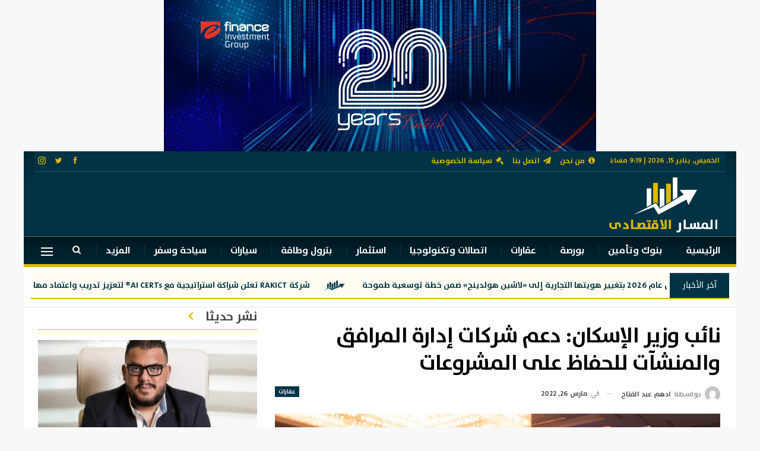

--- FILE ---
content_type: text/html; charset=UTF-8
request_url: https://almasaraleqtsady.com/1856
body_size: 27168
content:
	<!DOCTYPE html>
		<!--[if IE 8]>
	<html class="ie ie8" dir="rtl" lang="ar"> <![endif]-->
	<!--[if IE 9]>
	<html class="ie ie9" dir="rtl" lang="ar"> <![endif]-->
	<!--[if gt IE 9]><!-->
<html dir="rtl" lang="ar"> <!--<![endif]-->
	<head>
				<meta charset="UTF-8">
		<meta http-equiv="X-UA-Compatible" content="IE=edge">
		<meta name="viewport" content="width=device-width, initial-scale=1.0">
		<link rel="pingback" href="https://almasaraleqtsady.com/xmlrpc.php"/>

		<meta name='robots' content='index, follow, max-image-preview:large, max-snippet:-1, max-video-preview:-1' />

	<!-- This site is optimized with the Yoast SEO plugin v21.2 - https://yoast.com/wordpress/plugins/seo/ -->
	<title>نائب وزير الإسكان: دعم شركات إدارة المرافق والمنشآت للحفاظ على المشروعات - المسار نيوز</title>
	<link rel="canonical" href="https://almasaraleqtsady.com/1856" />
	<meta property="og:locale" content="ar_AR" />
	<meta property="og:type" content="article" />
	<meta property="og:title" content="نائب وزير الإسكان: دعم شركات إدارة المرافق والمنشآت للحفاظ على المشروعات - المسار نيوز" />
	<meta property="og:description" content="أختتمت فعاليات منتدى إدارة المرافق والمنشآت المصرية EFMF، الذي استمر لمدة يومين بمشاركة كبرى شركات إدارة المرافق والمنشآت، بهدف عرض التجارب المحلية والدولية في مجال إدارة المنشآت FACILITY MANAGEMENT. وشهد المنتدى في يومه الثاني حضور الدكتور أشرف صبحي وزير الشباب والرياضة، والدكتور سيد إسماعيل نائب وزير الإسكان لشئون البنية الأساسية، ولفيف من القيادات الحكومية، وعدد [&hellip;]" />
	<meta property="og:url" content="https://almasaraleqtsady.com/1856" />
	<meta property="og:site_name" content="المسار نيوز" />
	<meta property="article:published_time" content="2022-03-26T10:35:32+00:00" />
	<meta property="og:image" content="https://almasaraleqtsady.com/wp-content/uploads/2022/03/IMG-20220326-WA0006.jpg" />
	<meta property="og:image:width" content="1200" />
	<meta property="og:image:height" content="900" />
	<meta property="og:image:type" content="image/jpeg" />
	<meta name="author" content="editor-2" />
	<meta name="twitter:card" content="summary_large_image" />
	<meta name="twitter:label1" content="كُتب بواسطة" />
	<meta name="twitter:data1" content="ادهم عبد الفتاح" />
	<meta name="twitter:label2" content="وقت القراءة المُقدّر" />
	<meta name="twitter:data2" content="4 دقائق" />
	<script type="application/ld+json" class="yoast-schema-graph">{"@context":"https://schema.org","@graph":[{"@type":"Article","@id":"https://almasaraleqtsady.com/1856#article","isPartOf":{"@id":"https://almasaraleqtsady.com/1856"},"author":{"name":"editor-2","@id":"https://almasaraleqtsady.com/#/schema/person/27582c1775fafd0833302a80044efec5"},"headline":"نائب وزير الإسكان: دعم شركات إدارة المرافق والمنشآت للحفاظ على المشروعات","datePublished":"2022-03-26T10:35:32+00:00","dateModified":"2022-03-26T10:35:32+00:00","mainEntityOfPage":{"@id":"https://almasaraleqtsady.com/1856"},"wordCount":13,"commentCount":0,"publisher":{"@id":"https://almasaraleqtsady.com/#organization"},"image":{"@id":"https://almasaraleqtsady.com/1856#primaryimage"},"thumbnailUrl":"https://almasaraleqtsady.com/wp-content/uploads/2022/03/IMG-20220326-WA0006.jpg","articleSection":["عقارات"],"inLanguage":"ar","potentialAction":[{"@type":"CommentAction","name":"Comment","target":["https://almasaraleqtsady.com/1856#respond"]}]},{"@type":"WebPage","@id":"https://almasaraleqtsady.com/1856","url":"https://almasaraleqtsady.com/1856","name":"نائب وزير الإسكان: دعم شركات إدارة المرافق والمنشآت للحفاظ على المشروعات - المسار نيوز","isPartOf":{"@id":"https://almasaraleqtsady.com/#website"},"primaryImageOfPage":{"@id":"https://almasaraleqtsady.com/1856#primaryimage"},"image":{"@id":"https://almasaraleqtsady.com/1856#primaryimage"},"thumbnailUrl":"https://almasaraleqtsady.com/wp-content/uploads/2022/03/IMG-20220326-WA0006.jpg","datePublished":"2022-03-26T10:35:32+00:00","dateModified":"2022-03-26T10:35:32+00:00","breadcrumb":{"@id":"https://almasaraleqtsady.com/1856#breadcrumb"},"inLanguage":"ar","potentialAction":[{"@type":"ReadAction","target":["https://almasaraleqtsady.com/1856"]}]},{"@type":"ImageObject","inLanguage":"ar","@id":"https://almasaraleqtsady.com/1856#primaryimage","url":"https://almasaraleqtsady.com/wp-content/uploads/2022/03/IMG-20220326-WA0006.jpg","contentUrl":"https://almasaraleqtsady.com/wp-content/uploads/2022/03/IMG-20220326-WA0006.jpg","width":1200,"height":900},{"@type":"BreadcrumbList","@id":"https://almasaraleqtsady.com/1856#breadcrumb","itemListElement":[{"@type":"ListItem","position":1,"name":"الرئيسية","item":"https://almasaraleqtsady.com/"},{"@type":"ListItem","position":2,"name":"نائب وزير الإسكان: دعم شركات إدارة المرافق والمنشآت للحفاظ على المشروعات"}]},{"@type":"WebSite","@id":"https://almasaraleqtsady.com/#website","url":"https://almasaraleqtsady.com/","name":"المسار نيوز","description":"جريدة اخبارية الكترونية","publisher":{"@id":"https://almasaraleqtsady.com/#organization"},"potentialAction":[{"@type":"SearchAction","target":{"@type":"EntryPoint","urlTemplate":"https://almasaraleqtsady.com/?s={search_term_string}"},"query-input":"required name=search_term_string"}],"inLanguage":"ar"},{"@type":"Organization","@id":"https://almasaraleqtsady.com/#organization","name":"المسار الاقتصادي","url":"https://almasaraleqtsady.com/","logo":{"@type":"ImageObject","inLanguage":"ar","@id":"https://almasaraleqtsady.com/#/schema/logo/image/","url":"https://almasaraleqtsady.com/wp-content/uploads/2022/03/final-1.png","contentUrl":"https://almasaraleqtsady.com/wp-content/uploads/2022/03/final-1.png","width":200,"height":100,"caption":"المسار الاقتصادي"},"image":{"@id":"https://almasaraleqtsady.com/#/schema/logo/image/"}},{"@type":"Person","@id":"https://almasaraleqtsady.com/#/schema/person/27582c1775fafd0833302a80044efec5","name":"editor-2","image":{"@type":"ImageObject","inLanguage":"ar","@id":"https://almasaraleqtsady.com/#/schema/person/image/","url":"https://secure.gravatar.com/avatar/06c8af7a88e63b26171d81344bd277ca3ee0f3afe1d072d567501c4064cde676?s=96&d=mm&r=g","contentUrl":"https://secure.gravatar.com/avatar/06c8af7a88e63b26171d81344bd277ca3ee0f3afe1d072d567501c4064cde676?s=96&d=mm&r=g","caption":"editor-2"},"url":""}]}</script>
	<!-- / Yoast SEO plugin. -->


<link rel='dns-prefetch' href='//fonts.googleapis.com' />
<link rel="alternate" type="application/rss+xml" title="المسار نيوز &laquo; الخلاصة" href="https://almasaraleqtsady.com/feed" />
<link rel="alternate" type="application/rss+xml" title="المسار نيوز &laquo; خلاصة التعليقات" href="https://almasaraleqtsady.com/comments/feed" />
<link rel="alternate" type="application/rss+xml" title="المسار نيوز &laquo; نائب وزير الإسكان: دعم شركات إدارة المرافق والمنشآت للحفاظ على المشروعات خلاصة التعليقات" href="https://almasaraleqtsady.com/1856/feed" />
<link rel="alternate" title="oEmbed (JSON)" type="application/json+oembed" href="https://almasaraleqtsady.com/wp-json/oembed/1.0/embed?url=https%3A%2F%2Falmasaraleqtsady.com%2F1856" />
<link rel="alternate" title="oEmbed (XML)" type="text/xml+oembed" href="https://almasaraleqtsady.com/wp-json/oembed/1.0/embed?url=https%3A%2F%2Falmasaraleqtsady.com%2F1856&#038;format=xml" />
<style id='wp-img-auto-sizes-contain-inline-css' type='text/css'>
img:is([sizes=auto i],[sizes^="auto," i]){contain-intrinsic-size:3000px 1500px}
/*# sourceURL=wp-img-auto-sizes-contain-inline-css */
</style>
<style id='wp-emoji-styles-inline-css' type='text/css'>

	img.wp-smiley, img.emoji {
		display: inline !important;
		border: none !important;
		box-shadow: none !important;
		height: 1em !important;
		width: 1em !important;
		margin: 0 0.07em !important;
		vertical-align: -0.1em !important;
		background: none !important;
		padding: 0 !important;
	}
/*# sourceURL=wp-emoji-styles-inline-css */
</style>
<style id='wp-block-library-inline-css' type='text/css'>
:root{--wp-block-synced-color:#7a00df;--wp-block-synced-color--rgb:122,0,223;--wp-bound-block-color:var(--wp-block-synced-color);--wp-editor-canvas-background:#ddd;--wp-admin-theme-color:#007cba;--wp-admin-theme-color--rgb:0,124,186;--wp-admin-theme-color-darker-10:#006ba1;--wp-admin-theme-color-darker-10--rgb:0,107,160.5;--wp-admin-theme-color-darker-20:#005a87;--wp-admin-theme-color-darker-20--rgb:0,90,135;--wp-admin-border-width-focus:2px}@media (min-resolution:192dpi){:root{--wp-admin-border-width-focus:1.5px}}.wp-element-button{cursor:pointer}:root .has-very-light-gray-background-color{background-color:#eee}:root .has-very-dark-gray-background-color{background-color:#313131}:root .has-very-light-gray-color{color:#eee}:root .has-very-dark-gray-color{color:#313131}:root .has-vivid-green-cyan-to-vivid-cyan-blue-gradient-background{background:linear-gradient(135deg,#00d084,#0693e3)}:root .has-purple-crush-gradient-background{background:linear-gradient(135deg,#34e2e4,#4721fb 50%,#ab1dfe)}:root .has-hazy-dawn-gradient-background{background:linear-gradient(135deg,#faaca8,#dad0ec)}:root .has-subdued-olive-gradient-background{background:linear-gradient(135deg,#fafae1,#67a671)}:root .has-atomic-cream-gradient-background{background:linear-gradient(135deg,#fdd79a,#004a59)}:root .has-nightshade-gradient-background{background:linear-gradient(135deg,#330968,#31cdcf)}:root .has-midnight-gradient-background{background:linear-gradient(135deg,#020381,#2874fc)}:root{--wp--preset--font-size--normal:16px;--wp--preset--font-size--huge:42px}.has-regular-font-size{font-size:1em}.has-larger-font-size{font-size:2.625em}.has-normal-font-size{font-size:var(--wp--preset--font-size--normal)}.has-huge-font-size{font-size:var(--wp--preset--font-size--huge)}.has-text-align-center{text-align:center}.has-text-align-left{text-align:left}.has-text-align-right{text-align:right}.has-fit-text{white-space:nowrap!important}#end-resizable-editor-section{display:none}.aligncenter{clear:both}.items-justified-left{justify-content:flex-start}.items-justified-center{justify-content:center}.items-justified-right{justify-content:flex-end}.items-justified-space-between{justify-content:space-between}.screen-reader-text{border:0;clip-path:inset(50%);height:1px;margin:-1px;overflow:hidden;padding:0;position:absolute;width:1px;word-wrap:normal!important}.screen-reader-text:focus{background-color:#ddd;clip-path:none;color:#444;display:block;font-size:1em;height:auto;left:5px;line-height:normal;padding:15px 23px 14px;text-decoration:none;top:5px;width:auto;z-index:100000}html :where(.has-border-color){border-style:solid}html :where([style*=border-top-color]){border-top-style:solid}html :where([style*=border-right-color]){border-right-style:solid}html :where([style*=border-bottom-color]){border-bottom-style:solid}html :where([style*=border-left-color]){border-left-style:solid}html :where([style*=border-width]){border-style:solid}html :where([style*=border-top-width]){border-top-style:solid}html :where([style*=border-right-width]){border-right-style:solid}html :where([style*=border-bottom-width]){border-bottom-style:solid}html :where([style*=border-left-width]){border-left-style:solid}html :where(img[class*=wp-image-]){height:auto;max-width:100%}:where(figure){margin:0 0 1em}html :where(.is-position-sticky){--wp-admin--admin-bar--position-offset:var(--wp-admin--admin-bar--height,0px)}@media screen and (max-width:600px){html :where(.is-position-sticky){--wp-admin--admin-bar--position-offset:0px}}

/*# sourceURL=wp-block-library-inline-css */
</style><style id='global-styles-inline-css' type='text/css'>
:root{--wp--preset--aspect-ratio--square: 1;--wp--preset--aspect-ratio--4-3: 4/3;--wp--preset--aspect-ratio--3-4: 3/4;--wp--preset--aspect-ratio--3-2: 3/2;--wp--preset--aspect-ratio--2-3: 2/3;--wp--preset--aspect-ratio--16-9: 16/9;--wp--preset--aspect-ratio--9-16: 9/16;--wp--preset--color--black: #000000;--wp--preset--color--cyan-bluish-gray: #abb8c3;--wp--preset--color--white: #ffffff;--wp--preset--color--pale-pink: #f78da7;--wp--preset--color--vivid-red: #cf2e2e;--wp--preset--color--luminous-vivid-orange: #ff6900;--wp--preset--color--luminous-vivid-amber: #fcb900;--wp--preset--color--light-green-cyan: #7bdcb5;--wp--preset--color--vivid-green-cyan: #00d084;--wp--preset--color--pale-cyan-blue: #8ed1fc;--wp--preset--color--vivid-cyan-blue: #0693e3;--wp--preset--color--vivid-purple: #9b51e0;--wp--preset--gradient--vivid-cyan-blue-to-vivid-purple: linear-gradient(135deg,rgb(6,147,227) 0%,rgb(155,81,224) 100%);--wp--preset--gradient--light-green-cyan-to-vivid-green-cyan: linear-gradient(135deg,rgb(122,220,180) 0%,rgb(0,208,130) 100%);--wp--preset--gradient--luminous-vivid-amber-to-luminous-vivid-orange: linear-gradient(135deg,rgb(252,185,0) 0%,rgb(255,105,0) 100%);--wp--preset--gradient--luminous-vivid-orange-to-vivid-red: linear-gradient(135deg,rgb(255,105,0) 0%,rgb(207,46,46) 100%);--wp--preset--gradient--very-light-gray-to-cyan-bluish-gray: linear-gradient(135deg,rgb(238,238,238) 0%,rgb(169,184,195) 100%);--wp--preset--gradient--cool-to-warm-spectrum: linear-gradient(135deg,rgb(74,234,220) 0%,rgb(151,120,209) 20%,rgb(207,42,186) 40%,rgb(238,44,130) 60%,rgb(251,105,98) 80%,rgb(254,248,76) 100%);--wp--preset--gradient--blush-light-purple: linear-gradient(135deg,rgb(255,206,236) 0%,rgb(152,150,240) 100%);--wp--preset--gradient--blush-bordeaux: linear-gradient(135deg,rgb(254,205,165) 0%,rgb(254,45,45) 50%,rgb(107,0,62) 100%);--wp--preset--gradient--luminous-dusk: linear-gradient(135deg,rgb(255,203,112) 0%,rgb(199,81,192) 50%,rgb(65,88,208) 100%);--wp--preset--gradient--pale-ocean: linear-gradient(135deg,rgb(255,245,203) 0%,rgb(182,227,212) 50%,rgb(51,167,181) 100%);--wp--preset--gradient--electric-grass: linear-gradient(135deg,rgb(202,248,128) 0%,rgb(113,206,126) 100%);--wp--preset--gradient--midnight: linear-gradient(135deg,rgb(2,3,129) 0%,rgb(40,116,252) 100%);--wp--preset--font-size--small: 13px;--wp--preset--font-size--medium: 20px;--wp--preset--font-size--large: 36px;--wp--preset--font-size--x-large: 42px;--wp--preset--spacing--20: 0.44rem;--wp--preset--spacing--30: 0.67rem;--wp--preset--spacing--40: 1rem;--wp--preset--spacing--50: 1.5rem;--wp--preset--spacing--60: 2.25rem;--wp--preset--spacing--70: 3.38rem;--wp--preset--spacing--80: 5.06rem;--wp--preset--shadow--natural: 6px 6px 9px rgba(0, 0, 0, 0.2);--wp--preset--shadow--deep: 12px 12px 50px rgba(0, 0, 0, 0.4);--wp--preset--shadow--sharp: 6px 6px 0px rgba(0, 0, 0, 0.2);--wp--preset--shadow--outlined: 6px 6px 0px -3px rgb(255, 255, 255), 6px 6px rgb(0, 0, 0);--wp--preset--shadow--crisp: 6px 6px 0px rgb(0, 0, 0);}:where(.is-layout-flex){gap: 0.5em;}:where(.is-layout-grid){gap: 0.5em;}body .is-layout-flex{display: flex;}.is-layout-flex{flex-wrap: wrap;align-items: center;}.is-layout-flex > :is(*, div){margin: 0;}body .is-layout-grid{display: grid;}.is-layout-grid > :is(*, div){margin: 0;}:where(.wp-block-columns.is-layout-flex){gap: 2em;}:where(.wp-block-columns.is-layout-grid){gap: 2em;}:where(.wp-block-post-template.is-layout-flex){gap: 1.25em;}:where(.wp-block-post-template.is-layout-grid){gap: 1.25em;}.has-black-color{color: var(--wp--preset--color--black) !important;}.has-cyan-bluish-gray-color{color: var(--wp--preset--color--cyan-bluish-gray) !important;}.has-white-color{color: var(--wp--preset--color--white) !important;}.has-pale-pink-color{color: var(--wp--preset--color--pale-pink) !important;}.has-vivid-red-color{color: var(--wp--preset--color--vivid-red) !important;}.has-luminous-vivid-orange-color{color: var(--wp--preset--color--luminous-vivid-orange) !important;}.has-luminous-vivid-amber-color{color: var(--wp--preset--color--luminous-vivid-amber) !important;}.has-light-green-cyan-color{color: var(--wp--preset--color--light-green-cyan) !important;}.has-vivid-green-cyan-color{color: var(--wp--preset--color--vivid-green-cyan) !important;}.has-pale-cyan-blue-color{color: var(--wp--preset--color--pale-cyan-blue) !important;}.has-vivid-cyan-blue-color{color: var(--wp--preset--color--vivid-cyan-blue) !important;}.has-vivid-purple-color{color: var(--wp--preset--color--vivid-purple) !important;}.has-black-background-color{background-color: var(--wp--preset--color--black) !important;}.has-cyan-bluish-gray-background-color{background-color: var(--wp--preset--color--cyan-bluish-gray) !important;}.has-white-background-color{background-color: var(--wp--preset--color--white) !important;}.has-pale-pink-background-color{background-color: var(--wp--preset--color--pale-pink) !important;}.has-vivid-red-background-color{background-color: var(--wp--preset--color--vivid-red) !important;}.has-luminous-vivid-orange-background-color{background-color: var(--wp--preset--color--luminous-vivid-orange) !important;}.has-luminous-vivid-amber-background-color{background-color: var(--wp--preset--color--luminous-vivid-amber) !important;}.has-light-green-cyan-background-color{background-color: var(--wp--preset--color--light-green-cyan) !important;}.has-vivid-green-cyan-background-color{background-color: var(--wp--preset--color--vivid-green-cyan) !important;}.has-pale-cyan-blue-background-color{background-color: var(--wp--preset--color--pale-cyan-blue) !important;}.has-vivid-cyan-blue-background-color{background-color: var(--wp--preset--color--vivid-cyan-blue) !important;}.has-vivid-purple-background-color{background-color: var(--wp--preset--color--vivid-purple) !important;}.has-black-border-color{border-color: var(--wp--preset--color--black) !important;}.has-cyan-bluish-gray-border-color{border-color: var(--wp--preset--color--cyan-bluish-gray) !important;}.has-white-border-color{border-color: var(--wp--preset--color--white) !important;}.has-pale-pink-border-color{border-color: var(--wp--preset--color--pale-pink) !important;}.has-vivid-red-border-color{border-color: var(--wp--preset--color--vivid-red) !important;}.has-luminous-vivid-orange-border-color{border-color: var(--wp--preset--color--luminous-vivid-orange) !important;}.has-luminous-vivid-amber-border-color{border-color: var(--wp--preset--color--luminous-vivid-amber) !important;}.has-light-green-cyan-border-color{border-color: var(--wp--preset--color--light-green-cyan) !important;}.has-vivid-green-cyan-border-color{border-color: var(--wp--preset--color--vivid-green-cyan) !important;}.has-pale-cyan-blue-border-color{border-color: var(--wp--preset--color--pale-cyan-blue) !important;}.has-vivid-cyan-blue-border-color{border-color: var(--wp--preset--color--vivid-cyan-blue) !important;}.has-vivid-purple-border-color{border-color: var(--wp--preset--color--vivid-purple) !important;}.has-vivid-cyan-blue-to-vivid-purple-gradient-background{background: var(--wp--preset--gradient--vivid-cyan-blue-to-vivid-purple) !important;}.has-light-green-cyan-to-vivid-green-cyan-gradient-background{background: var(--wp--preset--gradient--light-green-cyan-to-vivid-green-cyan) !important;}.has-luminous-vivid-amber-to-luminous-vivid-orange-gradient-background{background: var(--wp--preset--gradient--luminous-vivid-amber-to-luminous-vivid-orange) !important;}.has-luminous-vivid-orange-to-vivid-red-gradient-background{background: var(--wp--preset--gradient--luminous-vivid-orange-to-vivid-red) !important;}.has-very-light-gray-to-cyan-bluish-gray-gradient-background{background: var(--wp--preset--gradient--very-light-gray-to-cyan-bluish-gray) !important;}.has-cool-to-warm-spectrum-gradient-background{background: var(--wp--preset--gradient--cool-to-warm-spectrum) !important;}.has-blush-light-purple-gradient-background{background: var(--wp--preset--gradient--blush-light-purple) !important;}.has-blush-bordeaux-gradient-background{background: var(--wp--preset--gradient--blush-bordeaux) !important;}.has-luminous-dusk-gradient-background{background: var(--wp--preset--gradient--luminous-dusk) !important;}.has-pale-ocean-gradient-background{background: var(--wp--preset--gradient--pale-ocean) !important;}.has-electric-grass-gradient-background{background: var(--wp--preset--gradient--electric-grass) !important;}.has-midnight-gradient-background{background: var(--wp--preset--gradient--midnight) !important;}.has-small-font-size{font-size: var(--wp--preset--font-size--small) !important;}.has-medium-font-size{font-size: var(--wp--preset--font-size--medium) !important;}.has-large-font-size{font-size: var(--wp--preset--font-size--large) !important;}.has-x-large-font-size{font-size: var(--wp--preset--font-size--x-large) !important;}
/*# sourceURL=global-styles-inline-css */
</style>

<style id='classic-theme-styles-inline-css' type='text/css'>
/*! This file is auto-generated */
.wp-block-button__link{color:#fff;background-color:#32373c;border-radius:9999px;box-shadow:none;text-decoration:none;padding:calc(.667em + 2px) calc(1.333em + 2px);font-size:1.125em}.wp-block-file__button{background:#32373c;color:#fff;text-decoration:none}
/*# sourceURL=/wp-includes/css/classic-themes.min.css */
</style>
<link rel='stylesheet' id='uaf_client_css-css' href='https://almasaraleqtsady.com/wp-content/uploads/useanyfont/uaf.css?ver=1685544561' type='text/css' media='all' />
<link rel='stylesheet' id='tablepress-default-css' href='https://almasaraleqtsady.com/wp-content/plugins/tablepress/css/build/default-rtl.css?ver=2.1.7' type='text/css' media='all' />
<link rel='stylesheet' id='ms-main-css' href='https://almasaraleqtsady.com/wp-content/plugins/masterslider/public/assets/css/masterslider.main.css?ver=3.5.5' type='text/css' media='all' />
<link rel='stylesheet' id='ms-custom-css' href='https://almasaraleqtsady.com/wp-content/uploads/masterslider/custom.css?ver=2.1' type='text/css' media='all' />
<link rel='stylesheet' id='better-framework-main-fonts-css' href='https://fonts.googleapis.com/css?family=Rubik:400,500,700%7CRoboto:500,400,700,400italic%7CPT+Serif:700,400%7CLato:400&#038;display=swap' type='text/css' media='all' />
<script type="text/javascript" src="https://almasaraleqtsady.com/wp-includes/js/jquery/jquery.min.js?ver=3.7.1" id="jquery-core-js"></script>
<script type="text/javascript" src="https://almasaraleqtsady.com/wp-includes/js/jquery/jquery-migrate.min.js?ver=3.4.1" id="jquery-migrate-js"></script>
<script type="text/javascript" id="ntb_js_into_anims-js-extra">
/* <![CDATA[ */
var ntb_i_ls = [];
//# sourceURL=ntb_js_into_anims-js-extra
/* ]]> */
</script>
<link rel="https://api.w.org/" href="https://almasaraleqtsady.com/wp-json/" /><link rel="alternate" title="JSON" type="application/json" href="https://almasaraleqtsady.com/wp-json/wp/v2/posts/1856" /><link rel="EditURI" type="application/rsd+xml" title="RSD" href="https://almasaraleqtsady.com/xmlrpc.php?rsd" />
<meta name="generator" content="WordPress 6.9" />
<link rel='shortlink' href='https://almasaraleqtsady.com/?p=1856' />
<script>var ms_grabbing_curosr='https://almasaraleqtsady.com/wp-content/plugins/masterslider/public/assets/css/common/grabbing.cur',ms_grab_curosr='https://almasaraleqtsady.com/wp-content/plugins/masterslider/public/assets/css/common/grab.cur';</script>
<meta name="generator" content="MasterSlider 3.5.5 - Responsive Touch Image Slider" />

        <style>
		@font-face {
        font-family: DroidKufi_Ben;
        src: url(https://almasaraleqtsady.com/wp-content/plugins/news-ticker-benaceur/font/DroidKufi-Regular.eot);
        src: url(https://almasaraleqtsady.com/wp-content/plugins/news-ticker-benaceur/font/DroidKufi-Regular.eot?#iefix) format("embedded-opentype"),
        url(https://almasaraleqtsady.com/wp-content/plugins/news-ticker-benaceur/font/droidkufi-regular.ttf) format("truetype"),
		url(https://almasaraleqtsady.com/wp-content/plugins/news-ticker-benaceur/font/droidkufi-regular.woff2) format("woff2"),
	    url(https://almasaraleqtsady.com/wp-content/plugins/news-ticker-benaceur/font/droidkufi-regular.woff) format("woff");
        }
        </style>
		<style>#ntbne_five, #ntbne_five_ie8, #ntbne2, #scroll-ntb {display: none;}</style>
<style type="text/css">
.n_t_ntb_bimg {display: none;}

.n_t_ntb_bimg {
margin:0 10px;
}
.n_t_ntb_bimg span {display:inline-block; vertical-align:middle;}

.ntb_img_post_t_scrollntb::before {
content:"";
}

.ntb_img_post_t_scrollntb {
margin:0 5px 0 20px;
background:url(https://almasaraleqtsady.com/wp-content/uploads/2022/03/cropped-fav.png) no-repeat;
background-size: 40px 30px;
width:40px;
height:30px;
float:right;
}


@media only screen and (max-width: 782px) {
	.n_t_ntb_b .n_t_ntb_b-name {display:none;}
	
	#ntbne_five_c { 
	padding-left:5px;
	}
	
}

	.n_t_ntb_b {
		font-size:14px;
		font-weight:normal;
		width:100%;
    	opacity:1;
		overflow:hidden;
		position:relative;	
	}
	#scroll-ntb {
        		color:#013344;
	}
	#scroll-ntb a {
		color:#013344;
		text-decoration: none;
	   -webkit-transition: all 0.5s ease-out;
	   -moz-transition: all 0.5s ease-out;
	   -o-transition: all 0.5s ease-out;
	    transition: all 0.5s ease-out;
	}
	#scroll-ntb a:hover {
		color:#013344;
		text-decoration: none;
	   -webkit-transition: all 0.5s ease-out;
	   -moz-transition: all 0.5s ease-out;
	   -o-transition: all 0.5s ease-out;
	    transition: all 0.5s ease-out;
		}
		
	.n_t_ntb_b-name {
		color:#ffffff;
		background-color:#013344;
    	font-size:14px;
		float:right;
		height:44px;
		text-align:center;
		    	line-height:44px;
		
	

	}
    @-webkit-keyframes pulsateNTB
    {
	0%   { color: #ddd; text-shadow: 0 -1px 0 #000; }
	50%  { color: #fff; text-shadow: 0 -1px 0 #444, 0 0 5px #ffd, 0 0 8px #fff; }
	100% { color: #ddd; text-shadow: 0 -1px 0 #000; }
    }
    @keyframes pulsateNTB
    {
	0%   { color: #ddd; text-shadow: 0 -1px 0 #000; }
	50%  { color: #fff; text-shadow: 0 -1px 0 #444, 0 0 5px #ffd, 0 0 8px #fff; }
	100% { color: #ddd; text-shadow: 0 -1px 0 #000; }
    }

	#scroll-ntb div {
		margin-top:px;
        margin-bottom:;
	}

/* for limarquee
.str_wrap {
	overflow:hidden;
	width:100%;
	position:relative;
	white-space:nowrap;
}

.str_move { 
	white-space:nowrap;
	position:absolute; 
}
.str_vertical .str_move,
.str_down .str_move {
	white-space:normal;
	width:100%;
}
*/

	.n_t_ntb_b, #scroll-ntb, #ntbne_five_c {
    	height:44px;
	    line-height:44px;
	}

@media only screen and (min-width: 782px) {
	#ntbne_five_c {
	padding-left:5px;
	}
}

@media only screen and (max-width: 782px) {
		.n_t_ntb_b, #scroll-ntb, #ntbne_five_c {
    	height:46px;
	    line-height:46px;
	}
	}
</style>
<style>
	.n_t_ntb_b, .news-ticker-ntb, .news_ticker_ntb_ie8 {
	margin:0px 0px 0px 0px;
	box-sizing: border-box;
    -webkit-box-sizing: border-box;
	border-right:0px solid #dcba00;
	border-left:0px solid #dcba00;
    border-radius:1px;
	text-shadow: none;
    }
	
	#ntbne_five_c, #ntbne_five_c_ie8 {
	border-top:0px solid #dcba00;
	border-bottom:2px solid #dcba00;
    box-sizing: border-box;
    -webkit-box-sizing: border-box;	
	position: relative;
		margin: 0;
	}
	
	.news-ticker-ntb ul, .news_ticker_ntb_ie8 ul {
	padding: 0px;
	margin: 0px;
	}
	
	
	#ntb--title, .n_t_ntb_b-name, #ntb--title_ie8 {
	    font-family:Verdana, DroidKufi_Ben, Arial; 
        box-sizing: border-box;
        -webkit-box-sizing: border-box;	
    	height:44px;
		line-height:42px;
	    margin-top: 0px;
	    	    margin-left: 5px;
	    		margin-right: 0px;
	    border-top:0px solid #ffffff;
	    border-bottom:0px solid #ffffff;
	    border-right:0px solid #ffffff;
	    border-left:0px solid #ffffff;
		width: 100px;
	}
	
	.news-ticker-ntb, .news_ticker_ntb_ie8 {
	    	
		direction:rtl;
	    		text-align:right;
	}

    @media only screen and (min-width: 782px) {
    .news-ticker-ntb, .n_t_ntb_b {letter-spacing: normal;}
	}
	
.ntb_ellip {
  display: block;
  height: 100%;
}

.ntb_ellip-line {
  text-overflow: ellipsis;
  white-space: nowrap;
  word-wrap: normal;
  max-width: 100%;
}

.ntb_ellip,
.ntb_ellip-line {
  position: relative;
  overflow: hidden;
}

    @media only screen and (max-width: 782px) {
		
    	
	#ntbne2 ul, #ntbne_five_c {
		padding-right: 5px;
		}
	
	#ntbne_five, #ntbne2 ul, #ntbne_five_c {
	padding-top: 0px;
	padding-bottom: 0px;
	margin-top: 0px;
	margin-bottom: 0px;
	margin-right: 0px;
	}
	
	.news-ticker-ntb, .ticker-content, .n_t_ntb_b {
	font-size:15px;
	}
		}

	
		
		#next-button-ntb:before,#next-button-ntb_ie8:before {content: "\003C";}
	#prev-button-ntb:before,#prev-button-ntb_ie8:before {content: "\003E";}
    	
		
	#next-button-ntb:before, #next-button-ntb_ie8:before, #prev-button-ntb:before, #prev-button-ntb_ie8:before {
	font-family: Verdana, Tahoma;	
	font-weight: normal;
	}
	
    #next-button-ntb, #prev-button-ntb, #next-button-ntb_ie8, #prev-button-ntb_ie8 {
    position:absolute;
	z-index: 99;
    cursor:pointer;
    -webkit-transition: opacity 1s ease-in-out;
    -moz-transition: opacity 0.3s ease-in-out;
    -ms-transition: opacity 0.3s ease-in-out;
    -o-transition: opacity 0.3s ease-in-out;
    transition: opacity 0.3s ease-in-out; 
	filter: alpha(opacity=70);
    opacity: 0.7;
	top:0px;
	margin-top:0px;
    font-size:26px;
	color:#8f8f8f;
	}
	
	#next-button-ntb, #next-button-ntb_ie8 {left: 34px;} #prev-button-ntb, #prev-button-ntb_ie8 {left: 10px;}	
    #next-button-ntb:hover, #prev-button-ntb:hover, #next-button-ntb_ie8:hover, #prev-button-ntb_ie8:hover {
    filter: alpha(opacity=100);
    opacity: 1;
	}
	
	.n_t_ntb_b a, .news-ticker-ntb a, .news_ticker_ntb_ie8 a, .ntb_ellip {
	font-family:Verdana, DroidKufi_Ben, Arial; 
	text-decoration:none; 
	}
	
    .news-ticker-ntb, .news_ticker_ntb_ie8, .n_t_ntb_b a, .news-ticker-ntb a, .news_ticker_ntb_ie8 a, #ntb--title, .n_t_ntb_b-name, #ntb--title_ie8 {
	font-weight:normal;
	}

    .n_t_ntb_b, .news-ticker-ntb {background-color:#fffdf2;}   
	#ntbne_five li, #ntbne_five_ie8 li, #ntbne_five, #ntbne_five_ie8 {
    	height:43px;
		line-height:43px;
	}
	#next-button-ntb, #prev-button-ntb, #prev-button-ntb_ie8 {
		line-height:41px;
	}
	    @media only screen and (max-width: 782px) {
		
	#ntbne_five li, #ntbne_five {
    	height:45px;
		line-height:45px;
	}
	#next-button-ntb, #prev-button-ntb {
		line-height:43px;
	}
	
	}
    	.n_t_ntb_b a, .news-ticker-ntb a, .news_ticker_ntb_ie8 a {display:block !important;}
</style>



<!--[if lt IE 9]>
<style>
    .n_t_ntb_b, .news-ticker-ntb, #next-button-ntb_ie8,#prev-button-ntb_ie8 {display:none;}

		

	#ntbne_five_ie8 {
		margin-right: 0;
		display:block;
	    color:#bebebe;
	}
	#ntbne_five_ie8 li {
		list-style: none;
		margin-top:0px;
		display: block;
	}
	.news_ticker_ntb_ie8 ul a {
	    color:#013344;
		text-decoration: none;
	}
	
	.news_ticker_ntb_ie8, #ntbne_five_ie8_c {
    	height:44px;
	    line-height:44px;
	}

	#ntbne_five_ie8 {
    	height:44px;
	}
	#ntbne_five_ie8 li {
		overflow-y: hidden;
		list-style: none;
		margin-top:0px;
		display: block;
    	height:44px;
	    line-height:44px;
	}
	.news_ticker_ntb_ie8 {
	    line-height:44px;
	}
	.news_ticker_ntb_ie8 ul {
		overflow-y: hidden;
	}

	.news_ticker_ntb_ie8 ul a:hover {
		color:#013344;
		text-decoration: none;
	   -webkit-transition: all 0.5s ease-out;
	   -moz-transition: all 0.5s ease-out;
	   -o-transition: all 0.5s ease-out;
	    transition: all 0.5s ease-out;
	}

	#ntb--title_ie8 {
        z-index: 2;
		color:#ffffff;
		background-color:#013344;
    	font-size:14px;
		display:block;
		float:right;
		height:44px;
		text-align:center;
		    	line-height:44px;
		
	

	}
    @-webkit-keyframes pulsateNTB
    {
	0%   { color: #ddd; text-shadow: 0 -1px 0 #000; }
	50%  { color: #fff; text-shadow: 0 -1px 0 #444, 0 0 5px #ffd, 0 0 8px #fff; }
	100% { color: #ddd; text-shadow: 0 -1px 0 #000; }
    }
    @keyframes pulsateNTB
    {
	0%   { color: #ddd; text-shadow: 0 -1px 0 #000; }
	50%  { color: #fff; text-shadow: 0 -1px 0 #444, 0 0 5px #ffd, 0 0 8px #fff; }
	100% { color: #ddd; text-shadow: 0 -1px 0 #000; }
    }
	
	.news_ticker_ntb_ie8 {
	font-family:Verdana, DroidKufi_Ben, Arial;
	font-size:14px;
	font-weight:normal;
	width:100%;
	opacity:1;
	position:relative;
    overflow: hidden;
	}
	
    .news_ticker_ntb_ie8 ul {
	margin-top: 0px; 
	margin-bottom: 0px;
	}
	
	.ntbne_old_browser_ie8 {
	padding:0 6px;
	background: yellow;	
	color: red;	
	}
	
</style>

<div class="news_ticker_ntb_ie8">
		 	 
		 <span id="ntb--title_ie8">آخر الأخبار</span>
		 				<a title="السابق" href="#"><div id="next-button-ntb_ie8"></div></a>
				<a title="التالي" href="#"><div id="prev-button-ntb_ie8"></div></a>
							
					
				<ul id="ntbne_five_ie8" >
				<span class="n_t_ntb_bimg"><span><span class="ntb_img_post_t_scrollntb"></span></span><span><a href="#" title="">
                <p class="ntbne_old_browser_ie8">متصفحك الحالي قديم, غير متوافق مع شريط الأخبار هذا, يرجى تحديثه!</p>
				</a></span></span>                </ul>
</div>

<![endif]-->
<style>#ntbne_five, #ntbne_five_ie8, #scroll-ntb {display: inherit;}</style><script async src="https://pagead2.googlesyndication.com/pagead/js/adsbygoogle.js?client=ca-pub-7400035465793000"
     crossorigin="anonymous"></script><meta name="generator" content="Powered by WPBakery Page Builder - drag and drop page builder for WordPress."/>
<script type="application/ld+json">{
    "@context": "http://schema.org/",
    "@type": "Organization",
    "@id": "#organization",
    "logo": {
        "@type": "ImageObject",
        "url": "https://almasaraleqtsady.com/wp-content/uploads/2022/03/final-1.png"
    },
    "url": "https://almasaraleqtsady.com/",
    "name": "\u0627\u0644\u0645\u0633\u0627\u0631 \u0646\u064a\u0648\u0632",
    "description": "\u062c\u0631\u064a\u062f\u0629 \u0627\u062e\u0628\u0627\u0631\u064a\u0629 \u0627\u0644\u0643\u062a\u0631\u0648\u0646\u064a\u0629"
}</script>
<script type="application/ld+json">{
    "@context": "http://schema.org/",
    "@type": "WebSite",
    "name": "\u0627\u0644\u0645\u0633\u0627\u0631 \u0646\u064a\u0648\u0632",
    "alternateName": "\u062c\u0631\u064a\u062f\u0629 \u0627\u062e\u0628\u0627\u0631\u064a\u0629 \u0627\u0644\u0643\u062a\u0631\u0648\u0646\u064a\u0629",
    "url": "https://almasaraleqtsady.com/"
}</script>
<script type="application/ld+json">{
    "@context": "http://schema.org/",
    "@type": "BlogPosting",
    "headline": "\u0646\u0627\u0626\u0628 \u0648\u0632\u064a\u0631 \u0627\u0644\u0625\u0633\u0643\u0627\u0646: \u062f\u0639\u0645 \u0634\u0631\u0643\u0627\u062a \u0625\u062f\u0627\u0631\u0629 \u0627\u0644\u0645\u0631\u0627\u0641\u0642 \u0648\u0627\u0644\u0645\u0646\u0634\u0622\u062a \u0644\u0644\u062d\u0641\u0627\u0638 \u0639\u0644\u0649 \u0627\u0644\u0645\u0634\u0631\u0648\u0639\u0627\u062a",
    "description": "\u0623\u062e\u062a\u062a\u0645\u062a \u0641\u0639\u0627\u0644\u064a\u0627\u062a \u0645\u0646\u062a\u062f\u0649 \u0625\u062f\u0627\u0631\u0629 \u0627\u0644\u0645\u0631\u0627\u0641\u0642 \u0648\u0627\u0644\u0645\u0646\u0634\u0622\u062a \u0627\u0644\u0645\u0635\u0631\u064a\u0629 EFMF\u060c \u0627\u0644\u0630\u064a \u0627\u0633\u062a\u0645\u0631 \u0644\u0645\u062f\u0629 \u064a\u0648\u0645\u064a\u0646 \u0628\u0645\u0634\u0627\u0631\u0643\u0629 \u0643\u0628\u0631\u0649 \u0634\u0631\u0643\u0627\u062a \u0625\u062f\u0627\u0631\u0629 \u0627\u0644\u0645\u0631\u0627\u0641\u0642 \u0648\u0627\u0644\u0645\u0646\u0634\u0622\u062a\u060c \u0628\u0647\u062f\u0641 \u0639\u0631\u0636 \u0627\u0644\u062a\u062c\u0627\u0631\u0628 \u0627\u0644\u0645\u062d\u0644\u064a\u0629 \u0648\u0627\u0644\u062f\u0648\u0644\u064a\u0629 \u0641\u064a \u0645\u062c\u0627\u0644 \u0625\u062f\u0627\u0631\u0629 \u0627\u0644\u0645\u0646\u0634\u0622\u062a FACILITY MANAGEMENT.\u0648\u0634\u0647\u062f \u0627\u0644\u0645\u0646\u062a\u062f\u0649 \u0641\u064a \u064a\u0648\u0645\u0647 \u0627\u0644\u062b\u0627\u0646\u064a \u062d\u0636\u0648\u0631 \u0627\u0644\u062f\u0643\u062a\u0648\u0631 \u0623\u0634\u0631\u0641 \u0635\u0628\u062d\u064a ",
    "datePublished": "2022-03-26",
    "dateModified": "2022-03-26",
    "author": {
        "@type": "Person",
        "@id": "#person-",
        "name": "\u0627\u062f\u0647\u0645 \u0639\u0628\u062f \u0627\u0644\u0641\u062a\u0627\u062d"
    },
    "image": "https://almasaraleqtsady.com/wp-content/uploads/2022/03/IMG-20220326-WA0006.jpg",
    "interactionStatistic": [
        {
            "@type": "InteractionCounter",
            "interactionType": "http://schema.org/CommentAction",
            "userInteractionCount": "0"
        }
    ],
    "publisher": {
        "@id": "#organization"
    },
    "mainEntityOfPage": "https://almasaraleqtsady.com/1856"
}</script>
<link rel='stylesheet' id='bs-icons' href='https://almasaraleqtsady.com/wp-content/plugins/better-adsmanager/includes/libs/better-framework/assets/css/bs-icons.css' type='text/css' media='all' />
<link rel='stylesheet' id='better-social-counter' href='https://almasaraleqtsady.com/wp-content/plugins/better-social-counter/css/style.min.css' type='text/css' media='all' />
<link rel='stylesheet' id='better-social-counter-rtl' href='https://almasaraleqtsady.com/wp-content/plugins/better-social-counter/css/rtl.min.css' type='text/css' media='all' />
<link rel='stylesheet' id='bf-slick' href='https://almasaraleqtsady.com/wp-content/plugins/better-adsmanager/includes/libs/better-framework/assets/css/slick.min.css' type='text/css' media='all' />
<link rel='stylesheet' id='financial-pack-pro-rtl' href='https://almasaraleqtsady.com/wp-content/plugins/financial-pack-pro/css/financial-pack-rtl.min.css' type='text/css' media='all' />
<link rel='stylesheet' id='smart-lists-pack-pro' href='https://almasaraleqtsady.com/wp-content/plugins/smart-lists-pack-pro/css/smart-lists-pack.min.css' type='text/css' media='all' />
<link rel='stylesheet' id='smart-lists-pack-rtl' href='https://almasaraleqtsady.com/wp-content/plugins/smart-lists-pack-pro/css/smart-lists-pack-rtl.min.css' type='text/css' media='all' />
<link rel='stylesheet' id='pretty-photo' href='https://almasaraleqtsady.com/wp-content/plugins/better-adsmanager/includes/libs/better-framework/assets/css/pretty-photo.min.css' type='text/css' media='all' />
<link rel='stylesheet' id='theme-libs' href='https://almasaraleqtsady.com/wp-content/themes/publisher/css/theme-libs.min.css' type='text/css' media='all' />
<link rel='stylesheet' id='fontawesome' href='https://almasaraleqtsady.com/wp-content/plugins/better-adsmanager/includes/libs/better-framework/assets/css/font-awesome.min.css' type='text/css' media='all' />
<link rel='stylesheet' id='publisher' href='https://almasaraleqtsady.com/wp-content/themes/publisher/style-7.10.0.min.css' type='text/css' media='all' />
<link rel='stylesheet' id='publisher-rtl' href='https://almasaraleqtsady.com/wp-content/themes/publisher/rtl.min.css' type='text/css' media='all' />
<link rel='stylesheet' id='vc-rtl-grid' href='https://almasaraleqtsady.com/wp-content/themes/publisher//css/vc-rtl-grid.min.css' type='text/css' media='all' />
<link rel='stylesheet' id='publisher-theme-crypcoin' href='https://almasaraleqtsady.com/wp-content/themes/publisher/includes/styles/crypcoin/style.min.css' type='text/css' media='all' />
<link rel='stylesheet' id='7.10.0-1766047434' href='https://almasaraleqtsady.com/wp-content/bs-booster-cache/17dc4a77551d3edd2f5790e7b67ca6ae.css' type='text/css' media='all' />
<style></style><link rel="icon" href="https://almasaraleqtsady.com/wp-content/uploads/2022/03/cropped-fav-32x32.png" sizes="32x32" />
<link rel="icon" href="https://almasaraleqtsady.com/wp-content/uploads/2022/03/cropped-fav-192x192.png" sizes="192x192" />
<link rel="apple-touch-icon" href="https://almasaraleqtsady.com/wp-content/uploads/2022/03/cropped-fav-180x180.png" />
<meta name="msapplication-TileImage" content="https://almasaraleqtsady.com/wp-content/uploads/2022/03/cropped-fav-270x270.png" />

<!-- BEGIN GAINWP v5.4.6 Universal Analytics - https://intelligencewp.com/google-analytics-in-wordpress/ -->
<script>
(function(i,s,o,g,r,a,m){i['GoogleAnalyticsObject']=r;i[r]=i[r]||function(){
	(i[r].q=i[r].q||[]).push(arguments)},i[r].l=1*new Date();a=s.createElement(o),
	m=s.getElementsByTagName(o)[0];a.async=1;a.src=g;m.parentNode.insertBefore(a,m)
})(window,document,'script','https://www.google-analytics.com/analytics.js','ga');
  ga('create', 'UA-222516738-1', 'auto');
  ga('send', 'pageview');
</script>
<!-- END GAINWP Universal Analytics -->
		<style type="text/css" id="wp-custom-css">
			.bs-theme button {
	background-color: #dcba00;
}
.rh-header .rh-container {
    background-color: #013344 !important;
}


.site-footer .footer-widgets {
    background-color: #013344 !important;
}

.topbar .topbar-date {
	font-family: 'THESANS';
}


.section-heading.sh-t1 .h-text {
background: #fff0 !important;
}


.dark-section-title .section-heading.sh-t1.sh-s5>.h-text:last-child:first-child{
	
	color: #fff !important;
}


.section-heading.sh-t1.sh-s5>.main-link:last-child:first-child>.h-text, .section-heading.sh-t1.sh-s5>a:last-child:first-child>.h-text{
		color: #013344 !important;
}

.dark-section-title .section-heading.sh-t1.sh-s5>.main-link:last-child:first-child>.h-text, .section-heading.sh-t1.sh-s5>a:last-child:first-child>.h-text{
		color: #fff !important;
}


.section-heading.sh-t1.sh-s5>.main-link>.h-text:after, .section-heading.sh-t1.sh-s5>a:first-child:last-child>.h-text:after, .section-heading.sh-t1.sh-s5>.h-text:first-child:last-child:after {
    color: rgb(220 186 0) !important;
}

.section-heading.sh-t1.sh-s5:after {
    background: rgb(220 186 0);
}


.single .sidebar-column-primary {
	top : 2% !important ;
}


.sidebar-column {
	margin-left : 2% ;
	
}

.h-text {
	font-family : thesans !important
}


ul.menu.footer-menu li>a, .site-footer .copy-2 a, .site-footer .copy-2, .site-footer .copy-1 a, .site-footer .copy-1 {
    font-family: 'thesans';
}

.tablepress .even td {
    background-color: #fff;
    color: #013344;
}

.tablepress tfoot th, .tablepress thead th {
    background-color: #013344;
    color: white;
}

.tablepress .odd td {
    background-color: #dcba00;
    color: white;
}


.tablepress .odd:hover td {
    background-color: #013344 !important;
    color: white;
}


.tablepress .even:hover td {
    background-color: white !important;
}



.ms-slide .ms-layer, .ms-fixed-layers .ms-layer, .ms-overlay-layers .ms-layer {
 white-space: normal !important;
max-width: 90% !important;

}



.top-header img {
    max-width: 728px !important;
    width: 100%;
}



@media only screen and (max-width: 600px) {
.desktop-slider{
display: none;	
	
}

}		</style>
		<noscript><style> .wpb_animate_when_almost_visible { opacity: 1; }</style></noscript>	<link rel='stylesheet' id='js_composer_front-css' href='https://almasaraleqtsady.com/wp-content/plugins/js_composer/assets/css/js_composer.min.css?ver=6.7.0' type='text/css' media='all' />
</head>

<body class="rtl wp-singular post-template-default single single-post postid-1856 single-format-standard wp-theme-publisher sfly_guest-author-post _masterslider _msp_version_3.5.5 bs-theme bs-publisher bs-publisher-crypcoin active-light-box bs-vc-rtl-grid close-rh page-layout-2-col page-layout-2-col-right boxed active-sticky-sidebar main-menu-sticky-smart main-menu-boxed single-prim-cat-5 single-cat-5  bs-hide-ha wpb-js-composer js-comp-ver-6.7.0 vc_responsive bs-ll-a" dir="rtl">
<div class="off-canvas-overlay"></div>
<div class="off-canvas-container right skin-dark">
	<div class="off-canvas-inner">
		<span class="canvas-close"><i></i></span>
					<div class="off-canvas-header">
									<div class="logo">

						<a href="https://almasaraleqtsady.com/">
							<img src="https://almasaraleqtsady.com/wp-content/uploads/2022/03/final-1.png"
							     alt="المسار نيوز">
						</a>
					</div>
									<div class="site-description">Ultimate magazine theme for WordPress.</div>
			</div>
						<div class="off-canvas-search">
				<form role="search" method="get" action="https://almasaraleqtsady.com">
					<input type="text" name="s" value=""
					       placeholder="بحث...">
					<i class="fa fa-search"></i>
				</form>
			</div>
						<div class="off-canvas-menu">
				<div class="off-canvas-menu-fallback"></div>
			</div>
						<div class="off_canvas_footer">
				<div class="off_canvas_footer-info entry-content">
							<div  class="  better-studio-shortcode bsc-clearfix better-social-counter style-button colored in-4-col">
						<ul class="social-list bsc-clearfix"><li class="social-item facebook"><a href = "https://www.facebook.com/100944225891885" target = "_blank" > <i class="item-icon bsfi-facebook" ></i><span class="item-title" > Likes </span> </a> </li> <li class="social-item twitter"><a href = "https://twitter.com/aleqtsady" target = "_blank" > <i class="item-icon bsfi-twitter" ></i><span class="item-title" > Followers </span> </a> </li> <li class="social-item instagram"><a href = "https://instagram.com/almasaraleqtsady" target = "_blank" > <i class="item-icon bsfi-instagram" ></i><span class="item-title" > Followers </span> </a> </li> 			</ul>
		</div>
						</div>
			</div>
				</div>
</div>
<div class="tjrfilbsdc tjrfilbsdc-before-header tjrfilbsdc-pubadban tjrfilbsdc-show-desktop tjrfilbsdc-show-tablet-portrait tjrfilbsdc-show-tablet-landscape tjrfilbsdc-show-phone tjrfilbsdc-loc-header_before tjrfilbsdc-align-center tjrfilbsdc-column-1 tjrfilbsdc-clearfix no-bg-box-model"><div id="tjrfilbsdc-14293-561278144" class="tjrfilbsdc-container tjrfilbsdc-type-image top-header" itemscope="" itemtype="https://schema.org/WPAdBlock" data-adid="14293" data-type="image"><a itemprop="url" class="tjrfilbsdc-link" href="https://contact.eg/" target="_blank" ><img class="tjrfilbsdc-image" src="https://almasaraleqtsady.com/wp-content/uploads/2025/11/website_ad._1370x480-1.jpg" alt="هيدر 02" /></a></div></div>		<div class="main-wrap content-main-wrap">
			<header id="header" class="site-header header-style-2 boxed" itemscope="itemscope" itemtype="https://schema.org/WPHeader">

		<section class="topbar topbar-style-1 hidden-xs hidden-xs">
	<div class="content-wrap">
		<div class="container">
			<div class="topbar-inner clearfix">

									<div class="section-links">
								<div  class="  better-studio-shortcode bsc-clearfix better-social-counter style-button not-colored in-4-col">
						<ul class="social-list bsc-clearfix"><li class="social-item facebook"><a href = "https://www.facebook.com/100944225891885" target = "_blank" > <i class="item-icon bsfi-facebook" ></i><span class="item-title" > Likes </span> </a> </li> <li class="social-item twitter"><a href = "https://twitter.com/aleqtsady" target = "_blank" > <i class="item-icon bsfi-twitter" ></i><span class="item-title" > Followers </span> </a> </li> <li class="social-item instagram"><a href = "https://instagram.com/almasaraleqtsady" target = "_blank" > <i class="item-icon bsfi-instagram" ></i><span class="item-title" > Followers </span> </a> </li> 			</ul>
		</div>
							</div>
				
				<div class="section-menu">
						<div id="menu-top" class="menu top-menu-wrapper" role="navigation" itemscope="itemscope" itemtype="https://schema.org/SiteNavigationElement">
		<nav class="top-menu-container">

			<ul id="top-navigation" class="top-menu menu clearfix bsm-pure">
									<li id="topbar-date" class="menu-item menu-item-date">
					<span
						class="topbar-date">الخميس, يناير 15, 2026 | 9:19 مساءً</span>
					</li>
					<li id="menu-item-153" class="menu-have-icon menu-icon-type-fontawesome menu-item menu-item-type-post_type menu-item-object-page better-anim-fade menu-item-153"><a href="https://almasaraleqtsady.com/%d9%85%d9%86-%d9%86%d8%ad%d9%86"><i class="bf-icon  fa fa-info-circle"></i>من نحن</a></li>
<li id="menu-item-146" class="menu-have-icon menu-icon-type-fontawesome menu-item menu-item-type-post_type menu-item-object-page better-anim-fade menu-item-146"><a href="https://almasaraleqtsady.com/bs-contact-us"><i class="bf-icon  fa fa-send"></i>اتصل بنا</a></li>
<li id="menu-item-152" class="menu-have-icon menu-icon-type-fontawesome menu-item menu-item-type-post_type menu-item-object-page better-anim-fade menu-item-152"><a href="https://almasaraleqtsady.com/%d8%b3%d9%8a%d8%a7%d8%b3%d8%a9-%d8%a7%d9%84%d8%ae%d8%b5%d9%88%d8%b5%d9%8a%d8%a9"><i class="bf-icon  fa fa-legal"></i>سياسة الخصوصية</a></li>
			</ul>

		</nav>
	</div>
				</div>
			</div>
		</div>
	</div>
</section>
		<div class="header-inner">
			<div class="content-wrap">
				<div class="container">
					<div class="row">
						<div class="row-height">
							<div class="logo-col col-xs-4">
								<div class="col-inside">
									<div id="site-branding" class="site-branding">
	<p  id="site-title" class="logo h1 img-logo">
	<a href="https://almasaraleqtsady.com/" itemprop="url" rel="home">
					<img id="site-logo" src="https://almasaraleqtsady.com/wp-content/uploads/2022/03/final-1.png"
			     alt="المسار الإقتصادي"  />

			<span class="site-title">المسار الإقتصادي - جريدة اخبارية الكترونية</span>
				</a>
</p>
</div><!-- .site-branding -->
								</div>
							</div>
															<div class="sidebar-col col-xs-8">
									<div class="col-inside">
										<aside id="sidebar" class="sidebar" role="complementary" itemscope="itemscope" itemtype="https://schema.org/WPSideBar">
											<div class="tjrfilbsdc tjrfilbsdc-pubadban tjrfilbsdc-show-desktop tjrfilbsdc-show-tablet-portrait tjrfilbsdc-show-tablet-landscape tjrfilbsdc-show-phone tjrfilbsdc-loc-header_aside_logo tjrfilbsdc-align-center tjrfilbsdc-column-1 tjrfilbsdc-clearfix no-bg-box-model"></div>										</aside>
									</div>
								</div>
														</div>
					</div>
				</div>
			</div>
		</div>

		<div id="menu-main" class="menu main-menu-wrapper show-search-item show-off-canvas menu-actions-btn-width-2" role="navigation" itemscope="itemscope" itemtype="https://schema.org/SiteNavigationElement">
	<div class="main-menu-inner">
		<div class="content-wrap">
			<div class="container">

				<nav class="main-menu-container">
					<ul id="main-navigation" class="main-menu menu bsm-pure clearfix">
						<li id="menu-item-140" class="menu-item menu-item-type-post_type menu-item-object-page menu-item-home better-anim-fade menu-item-140"><a href="https://almasaraleqtsady.com/">الرئيسية</a></li>
<li id="menu-item-133" class="menu-item menu-item-type-taxonomy menu-item-object-category menu-term-3 better-anim-fade menu-item-133"><a href="https://almasaraleqtsady.com/category/banking-and-insurance">بنوك وتأمين</a></li>
<li id="menu-item-132" class="menu-item menu-item-type-taxonomy menu-item-object-category menu-term-4 better-anim-fade menu-item-132"><a href="https://almasaraleqtsady.com/category/market">بورصة</a></li>
<li id="menu-item-134" class="menu-item menu-item-type-taxonomy menu-item-object-category current-post-ancestor current-menu-parent current-post-parent menu-term-5 better-anim-fade menu-item-134"><a href="https://almasaraleqtsady.com/category/real-estate">عقارات</a></li>
<li id="menu-item-138" class="menu-item menu-item-type-taxonomy menu-item-object-category menu-term-6 better-anim-fade menu-item-138"><a href="https://almasaraleqtsady.com/category/communications-and-technology">اتصالات وتكنولوجيا</a></li>
<li id="menu-item-136" class="menu-item menu-item-type-taxonomy menu-item-object-category menu-term-7 better-anim-fade menu-item-136"><a href="https://almasaraleqtsady.com/category/investment">استثمار</a></li>
<li id="menu-item-137" class="menu-item menu-item-type-taxonomy menu-item-object-category menu-term-8 better-anim-fade menu-item-137"><a href="https://almasaraleqtsady.com/category/oil-and-energy">بترول وطاقة</a></li>
<li id="menu-item-135" class="menu-item menu-item-type-taxonomy menu-item-object-category menu-term-9 better-anim-fade menu-item-135"><a href="https://almasaraleqtsady.com/category/cars">سيارات</a></li>
<li id="menu-item-141" class="menu-item menu-item-type-taxonomy menu-item-object-category menu-term-1 better-anim-fade menu-item-141"><a href="https://almasaraleqtsady.com/category/travel-and-tourism">سياحة وسفر</a></li>
<li id="menu-item-142" class="menu-item menu-item-type-taxonomy menu-item-object-category menu-term-13 better-anim-fade menu-item-142"><a href="https://almasaraleqtsady.com/category/health">صحة</a></li>
<li id="menu-item-143" class="menu-item menu-item-type-taxonomy menu-item-object-category menu-term-14 better-anim-fade menu-item-143"><a href="https://almasaraleqtsady.com/category/international-economy">اقتصاد دولى</a></li>
<li id="menu-item-144" class="menu-item menu-item-type-taxonomy menu-item-object-category menu-term-15 better-anim-fade menu-item-144"><a href="https://almasaraleqtsady.com/category/mix">منوعات</a></li>
<li id="menu-item-145" class="menu-item menu-item-type-taxonomy menu-item-object-category menu-term-16 better-anim-fade menu-item-145"><a href="https://almasaraleqtsady.com/category/point-of-view">وجهة نظر</a></li>
					</ul><!-- #main-navigation -->
											<div class="menu-action-buttons width-2">
															<div class="off-canvas-menu-icon-container off-icon-right">
									<div class="off-canvas-menu-icon">
										<div class="off-canvas-menu-icon-el"></div>
									</div>
								</div>
																<div class="search-container close">
									<span class="search-handler"><i class="fa fa-search"></i></span>

									<div class="search-box clearfix">
										<form role="search" method="get" class="search-form clearfix" action="https://almasaraleqtsady.com">
	<input type="search" class="search-field"
	       placeholder="بحث..."
	       value="" name="s"
	       title="البحث عن:"
	       autocomplete="off">
	<input type="submit" class="search-submit" value="بحث">
</form><!-- .search-form -->
									</div>
								</div>
														</div>
										</nav><!-- .main-menu-container -->

			</div>
		</div>
	</div>
</div><!-- .menu -->
	</header><!-- .header -->
	<div class="rh-header clearfix dark deferred-block-exclude">
		<div class="rh-container clearfix">

			<div class="menu-container close">
				<span class="menu-handler"><span class="lines"></span></span>
			</div><!-- .menu-container -->

			<div class="logo-container rh-img-logo">
				<a href="https://almasaraleqtsady.com/" itemprop="url" rel="home">
											<img src="https://almasaraleqtsady.com/wp-content/uploads/2022/03/final-1.png"
						     alt="المسار نيوز"  />				</a>
			</div><!-- .logo-container -->
		</div><!-- .rh-container -->
	</div><!-- .rh-header -->
<div class='bs-injection bs-injection-after_header bs-injection-2-col bs-vc-content'><div data-vc-full-width="true" data-vc-full-width-init="false" class="row vc_row wpb_row vc_row-fluid vc_custom_1522212693146 vc_row-has-fill vc_row-o-content-top vc_row-flex"><div class="bs-vc-wrapper"><div class="wpb_column bs-vc-column vc_column_container vc_col-sm-12 vc_custom_1646516666635"><div class="bs-vc-wrapper wpb_wrapper">
	<div class="wpb_raw_code wpb_content_element wpb_raw_html" >
		<div class="wpb_wrapper">
			 
			<div class="n_t_ntb_b"><div class="n_t_ntb_b2">
	        			  
            <span class="n_t_ntb_b-name">آخر الأخبار</span>
	        			<div id="ntbne_five_c">
            <div style="position:relative; overflow:hidden;" id="scroll-ntb">
		    <div style="position:absolute; white-space:nowrap;" id="scroll-ntb-elem">
			<span class="n_t_ntb_bimg"><span><span class="ntb_img_post_t_scrollntb"></span></span><span><a href="https://almasaraleqtsady.com/26135" title="«ماستر جروب» تستقبل عام 2026 بتغيير هويتها التجارية إلى «لاشين هولدينج» ضمن خطة توسعية طموحة">
				&laquo;ماستر جروب&raquo; تستقبل عام 2026 بتغيير هويتها التجارية إلى &laquo;لاشين هولدينج&raquo; ضمن خطة توسعية طموحة				</a></span></span>			<span class="n_t_ntb_bimg"><span><span class="ntb_img_post_t_scrollntb"></span></span><span><a href="https://almasaraleqtsady.com/26130" title="شركة RAKICT تعلن شراكة استراتيجية مع AI CERTs®️ لتعزيز تدريب واعتماد مهارات الذكاء الاصطناعي في مصر والشرق الأوسط وأفريقيا">
				شركة RAKICT تعلن شراكة استراتيجية مع AI CERTs&reg;️ لتعزيز تدريب واعتماد مهارات الذكاء الاصطناعي في مصر ...				</a></span></span>			<span class="n_t_ntb_bimg"><span><span class="ntb_img_post_t_scrollntb"></span></span><span><a href="https://almasaraleqtsady.com/26126" title="منصات للتطوير» تعين المهندس شريف العدوي رئيسًا تنفيذيًا جديدًا لتعزيز خططها الطموحة">
				منصات للتطوير&raquo; تعين المهندس شريف العدوي رئيسًا تنفيذيًا جديدًا لتعزيز خططها الطموحة				</a></span></span>			<span class="n_t_ntb_bimg"><span><span class="ntb_img_post_t_scrollntb"></span></span><span><a href="https://almasaraleqtsady.com/26123" title="مجموعة المصرية السويسرية للمكرونة والطحن تشارك في البعثة التجارية إلى كوت ديفوار">
				مجموعة المصرية السويسرية للمكرونة والطحن تشارك في البعثة التجارية إلى كوت ديفوار				</a></span></span>			<span class="n_t_ntb_bimg"><span><span class="ntb_img_post_t_scrollntb"></span></span><span><a href="https://almasaraleqtsady.com/26120" title="شركة " Star Real Estate " راعيًا لمبادرة تطوير الكوادر العقارية ضمن فعاليات " Ethmar Marketing Arena" ">
				شركة &quot; Star Real Estate &quot; راعيًا لمبادرة تطوير الكوادر العقارية ضمن فعاليات &quot; Ethmar Marketing Arena...				</a></span></span>			<span class="n_t_ntb_bimg"><span><span class="ntb_img_post_t_scrollntb"></span></span><span><a href="https://almasaraleqtsady.com/26117" title="لتوسيع قاعدة المستفيدين من الحلول التمويلية المبتكرة البنك الأهلي المصري يمنح تمويل قصير الأجل لصالح شركة يو للتمويل الاستهلاكي "ڤاليو"">
				لتوسيع قاعدة المستفيدين من الحلول التمويلية المبتكرة البنك الأهلي المصري يمنح تمويل قصير الأجل لصالح...				</a></span></span>			<span class="n_t_ntb_bimg"><span><span class="ntb_img_post_t_scrollntb"></span></span><span><a href="https://almasaraleqtsady.com/26114" title="تعلن شركة A Capital Holding عن تعيين السيد سيد حجاج مديرًا عامًا لمشروع Marriott Residences Heliopolis, Cairo، وذلك استعدادًا لافتتاح المرحلة الأولى من المشروع.">
				تعلن شركة A Capital Holding عن تعيين السيد سيد حجاج مديرًا عامًا لمشروع Marriott Residences Heliopol...				</a></span></span>			<span class="n_t_ntb_bimg"><span><span class="ntb_img_post_t_scrollntb"></span></span><span><a href="https://almasaraleqtsady.com/26111" title="هايد بارك العقارية للتطوير تتوسع في شرق القاهرة بإطلاق مشروع “Hyde Park Terraces”">
				هايد بارك العقارية للتطوير تتوسع في شرق القاهرة بإطلاق مشروع &ldquo;Hyde Park Terraces&rdquo;				</a></span></span>			<span class="n_t_ntb_bimg"><span><span class="ntb_img_post_t_scrollntb"></span></span><span><a href="https://almasaraleqtsady.com/26108" title="جهاز HUAWEI MatePad 12 X يصل إلى الأسواق المصرية: الإبداع والإنتاجية في جهاز واحد مع لوحة مفاتيح NearLink وقلم M-Pencil Pro">
				جهاز HUAWEI MatePad 12 X يصل إلى الأسواق المصرية: الإبداع والإنتاجية في جهاز واحد مع لوحة مفاتيح Nea...				</a></span></span>			<span class="n_t_ntb_bimg"><span><span class="ntb_img_post_t_scrollntb"></span></span><span><a href="https://almasaraleqtsady.com/26105" title="من الرواية إلى السير الذاتية وريادة الأعمال .. نهضة مصر تقدم أحدث إصداراتها في معرض القاهرة للكتاب 2026">
				من الرواية إلى السير الذاتية وريادة الأعمال .. نهضة مصر تقدم أحدث إصداراتها في معرض القاهرة للكتاب 2...				</a></span></span>						</div>
            </div>
			</div>
            </div></div>

			
		</div>
	</div>
</div></div></div></div><div class="vc_row-full-width vc_clearfix"></div><div class="row vc_row wpb_row vc_row-fluid"><div class="bs-vc-wrapper"><div class="wpb_column bs-vc-column vc_column_container vc_col-sm-12 vc_hidden-lg vc_hidden-md"><div class="bs-vc-wrapper wpb_wrapper"><div class="tjrfilbsdc  tjrfilbsdc-align-center tjrfilbsdc-column-1 tjrfilbsdc-float-center tjrfilbsdc-clearfix no-bg-box-model"></div></div></div></div></div>
<style type="text/css" data-type="vc_shortcodes-custom-css">.vc_custom_1522212693146{margin-top: -35px !important;border-bottom-width: 1px !important;padding-top: 0px !important;padding-right: 0px !important;padding-bottom: 0px !important;padding-left: 0px !important;border-bottom-color: #e5e5e5 !important;border-bottom-style: solid !important;}.vc_custom_1646516666635{margin-right: 0px !important;margin-left: 0px !important;padding-top: 0px !important;padding-right: 0px !important;padding-bottom: 0px !important;padding-left: 0px !important;}</style></div><div class="content-wrap">
		<main id="content" class="content-container">

		<div class="container layout-2-col layout-2-col-1 layout-right-sidebar post-template-1">
			<div class="row main-section">
										<div class="col-sm-8 content-column">
								<div class="single-container">
		<article id="post-1856" class="post-1856 post type-post status-publish format-standard has-post-thumbnail  category-real-estate single-post-content has-thumbnail">
						<div class="post-header post-tp-1-header">
									<h1 class="single-post-title">
						<span class="post-title" itemprop="headline">نائب وزير الإسكان: دعم شركات إدارة المرافق والمنشآت للحفاظ على المشروعات</span></h1>
										<div class="post-meta-wrap clearfix">
						<div class="term-badges "><span class="term-badge term-5"><a href="https://almasaraleqtsady.com/category/real-estate">عقارات</a></span></div><div class="post-meta single-post-meta">
			<a href=""
		   title="تصفح كاتب المقالات"
		   class="post-author-a post-author-avatar">
			<img alt=''  data-src='https://secure.gravatar.com/avatar/?s=26&d=mm&r=g' class='avatar avatar-26 photo avatar-default' height='26' width='26' /><span class="post-author-name">بواسطة <b>ادهم عبد الفتاح</b></span>		</a>
					<span class="time"><time class="post-published updated"
			                         datetime="2022-03-26T12:35:32+02:00">في <b>مارس 26, 2022</b></time></span>
			</div>
					</div>
									<div class="single-featured">
					<a class="post-thumbnail open-lightbox" href="https://almasaraleqtsady.com/wp-content/uploads/2022/03/IMG-20220326-WA0006.jpg"><img  width="1200" height="900" alt="" data-src="https://almasaraleqtsady.com/wp-content/uploads/2022/03/IMG-20220326-WA0006.jpg">						</a>
										</div>
			</div>
					<div class="post-share single-post-share top-share clearfix style-3">
			<div class="post-share-btn-group">
				<a href="https://almasaraleqtsady.com/1856#respond" class="post-share-btn post-share-btn-comments comments" title="ترك تعليق على: &quot;نائب وزير الإسكان: دعم شركات إدارة المرافق والمنشآت للحفاظ على المشروعات&quot;"><i class="bf-icon fa fa-comments" aria-hidden="true"></i> <b class="number">0</b></a>			</div>
						<div class="share-handler-wrap ">
				<span class="share-handler post-share-btn rank-default">
					<i class="bf-icon  fa fa-share-alt"></i>						<b class="text">شارك</b>
										</span>
				<span class="social-item facebook"><a href="https://www.facebook.com/sharer.php?u=https%3A%2F%2Falmasaraleqtsady.com%2F1856" target="_blank" rel="nofollow noreferrer" class="bs-button-el" onclick="window.open(this.href, 'share-facebook','left=50,top=50,width=600,height=320,toolbar=0'); return false;"><span class="icon"><i class="bf-icon fa fa-facebook"></i></span></a></span><span class="social-item twitter"><a href="https://twitter.com/share?text=%D9%86%D8%A7%D8%A6%D8%A8+%D9%88%D8%B2%D9%8A%D8%B1+%D8%A7%D9%84%D8%A5%D8%B3%D9%83%D8%A7%D9%86%3A+%D8%AF%D8%B9%D9%85+%D8%B4%D8%B1%D9%83%D8%A7%D8%AA+%D8%A5%D8%AF%D8%A7%D8%B1%D8%A9+%D8%A7%D9%84%D9%85%D8%B1%D8%A7%D9%81%D9%82+%D9%88%D8%A7%D9%84%D9%85%D9%86%D8%B4%D8%A2%D8%AA+%D9%84%D9%84%D8%AD%D9%81%D8%A7%D8%B8+%D8%B9%D9%84%D9%89+%D8%A7%D9%84%D9%85%D8%B4%D8%B1%D9%88%D8%B9%D8%A7%D8%AA+%40aleqtsady&url=https%3A%2F%2Falmasaraleqtsady.com%2F1856" target="_blank" rel="nofollow noreferrer" class="bs-button-el" onclick="window.open(this.href, 'share-twitter','left=50,top=50,width=600,height=320,toolbar=0'); return false;"><span class="icon"><i class="bf-icon fa fa-twitter"></i></span></a></span><span class="social-item google_plus"><a href="https://plus.google.com/share?url=https%3A%2F%2Falmasaraleqtsady.com%2F1856" target="_blank" rel="nofollow noreferrer" class="bs-button-el" onclick="window.open(this.href, 'share-google_plus','left=50,top=50,width=600,height=320,toolbar=0'); return false;"><span class="icon"><i class="bf-icon fa fa-google"></i></span></a></span><span class="social-item reddit"><a href="https://reddit.com/submit?url=https%3A%2F%2Falmasaraleqtsady.com%2F1856&title=نائب وزير الإسكان: دعم شركات إدارة المرافق والمنشآت للحفاظ على المشروعات" target="_blank" rel="nofollow noreferrer" class="bs-button-el" onclick="window.open(this.href, 'share-reddit','left=50,top=50,width=600,height=320,toolbar=0'); return false;"><span class="icon"><i class="bf-icon fa fa-reddit-alien"></i></span></a></span><span class="social-item whatsapp"><a href="whatsapp://send?text=نائب وزير الإسكان: دعم شركات إدارة المرافق والمنشآت للحفاظ على المشروعات %0A%0A https%3A%2F%2Falmasaraleqtsady.com%2F1856" target="_blank" rel="nofollow noreferrer" class="bs-button-el" onclick="window.open(this.href, 'share-whatsapp','left=50,top=50,width=600,height=320,toolbar=0'); return false;"><span class="icon"><i class="bf-icon fa fa-whatsapp"></i></span></a></span><span class="social-item pinterest"><a href="https://pinterest.com/pin/create/button/?url=https%3A%2F%2Falmasaraleqtsady.com%2F1856&media=https://almasaraleqtsady.com/wp-content/uploads/2022/03/IMG-20220326-WA0006.jpg&description=نائب وزير الإسكان: دعم شركات إدارة المرافق والمنشآت للحفاظ على المشروعات" target="_blank" rel="nofollow noreferrer" class="bs-button-el" onclick="window.open(this.href, 'share-pinterest','left=50,top=50,width=600,height=320,toolbar=0'); return false;"><span class="icon"><i class="bf-icon fa fa-pinterest"></i></span></a></span><span class="social-item email"><a href="/cdn-cgi/l/email-protection#[base64]" target="_blank" rel="nofollow noreferrer" class="bs-button-el" onclick="window.open(this.href, 'share-email','left=50,top=50,width=600,height=320,toolbar=0'); return false;"><span class="icon"><i class="bf-icon fa fa-envelope-open"></i></span></a></span></div>		</div>
					<div class="entry-content clearfix single-post-content">
				<p>أختتمت فعاليات منتدى إدارة المرافق والمنشآت المصرية EFMF، الذي استمر لمدة يومين بمشاركة كبرى شركات إدارة المرافق والمنشآت، بهدف عرض التجارب المحلية والدولية في مجال إدارة المنشآت FACILITY MANAGEMENT.</p>
 <p>وشهد المنتدى في يومه الثاني حضور الدكتور أشرف صبحي وزير الشباب والرياضة، والدكتور سيد إسماعيل نائب وزير الإسكان لشئون البنية الأساسية، ولفيف من القيادات الحكومية، وعدد من رؤساء أجهزة المدن الجديدة.</p>
 <p>وخلال جولته داخل المعرض المقام على هامش المنتدى، قال الدكتور أشرف صبحي وزير الشباب والرياضة، إن الوزارة تولي اهتمام كبير بمجال إدارة المنشآت سواء على المستوى الاستثماري أو على مستوى تطوير مراكز الشباب والمنشآت الخاصة بالوزارة.</p>
 <p>وأشار إلى أن الوزارة تستهدف المحافظة على المنشآت الخاصة بها بالادارة والصيانة المستمرة؛ خاصة بعد عمليات التطوير التي تقوم بها حالياً، لافتاً إلى أن جمع شركات الإدارة في مكان واحد يعتبر تطور كبير للنظرة الخاصة بمجال إدارة المرافق والمنشآت.</p>
 <p>وتوجه بالشكر لشركة IT EVENTS المنظمة للمنتدى، على جمع شركات إدارة المنشآت في مكان واحد لتبادل الخبرات المختلفة، وعرض التجارب الحديثة في إدارة وصيانة المنشآت، لافتاً إلى أن الوزارة تولي اهتمام كبير بهذا الملف.</p>
<div class="tjrfilbsdc tjrfilbsdc-post-middle tjrfilbsdc-float-center tjrfilbsdc-align-center tjrfilbsdc-column-1 tjrfilbsdc-clearfix no-bg-box-model"><div id="tjrfilbsdc-35-41678405" class="tjrfilbsdc-container tjrfilbsdc-type-image " itemscope="" itemtype="https://schema.org/WPAdBlock" data-adid="35" data-type="image"><a itemprop="url" class="tjrfilbsdc-link" href="https://www.facebook.com/share/1AwC8G7GeR/?mibextid=wwXIfr" target="_top" ><img class="tjrfilbsdc-image" src="https://almasaraleqtsady.com/wp-content/uploads/2025/12/المواقع-الالكترونية_724-90-scaled.webp" alt="- Advertisement -" /></a><p class='tjrfilbsdc-caption tjrfilbsdc-caption-below'>- Advertisement -</p></div></div> <p>من جانبه أكد الدكتور سيد إسماعيل نائب وزير الإسكان لشئون البنية الأساسية، دعم الوزارة الكامل لجميع الأنشطة التي تستهدف عرض الخبرات المحلية والأجنبية في مجال إدارة المرافق والمنشآت؛ خاصة مع الضرورة الملحة لزيادة دورها في إدارة المشروعات المختلفة خلال الفترة المقبلة.</p>
 <p>وأشار على هامش زيارته للمعرض، إلى أن المنتدى تضمن مجموعة من الجلسات النقاشية حول عرض أحدث التجارب الدولية في إدارة المرافق، وتم طرح مجموعة متنوعة من الرؤى والأفكار الخاصة بمجال تنفيذ وإدارة المنشآت وتعظيم قيمة الأصول، وخاصة مع زيادة دور شركات الإدارة بالتزامن مع النهضة العمرانية التي تشهدها مصر حالياً في الجمهورية الجديدة، وتنفيذ مدن الجيل الرابع، كما تم مناقشة كيفية تطوير دور شركات إدارة المرافق، والتأكيد على دور الشركات في تعظيم الاستفادة من المنشآت من خلال المتابعة المستمرة لأحدث أساليب إدارة المرافق للحفاظ عليها وضمان استدامة تقديم الخدمات.</p>
 <p>من جانبها قالت مروة الجوهري رئيس القطاع التجارية بشركة IT EVENTS، -المنظمة للمنتدى- إن المنتدى شهد إقبال جيد على مدار اليومين، وسط تواجد قوي لكبرى الشركات الرائدة في إدارة المرافق والمنشآت وعلى رأسها شركات المقاولون العرب، Arab Facility Management، حسن علام، إينوفا، الخرافي، سياك، EFS.</p>
 <p>وقالت إن المنتدى نجح في طرح الرؤى والأفكار الخاصة بمجال إدارة المنشآت؛ خاصة مع تنامي دور شركات إدارة المنشآت بالتزامن مع النهضة العمرانية التي تشهدها مصر حالياً، كما تم مناقشة كيفية تطوير دور شركات الإدارة والتأكيد على تعظيم الاستفادة من المنشآت، من خلال الصيانة الدورية والمتابعة المستمرة لأحدث أساليب الإدارة والتشغيل.</p>
 <p>وأشارت إلى أنه تم تكريم شركة المقاولون العرب لإدارة المرافق كأفضل شركه عارضة، واستلم الجائزة اللواء الدكتور محمد مندور رئيس مجلس إدارة شركة المقاولون العرب لإدارة المرافق.</p> 			</div>

						<div class="post-share single-post-share bottom-share clearfix style-5">
			<div class="post-share-btn-group">
				<a href="https://almasaraleqtsady.com/1856#respond" class="post-share-btn post-share-btn-comments comments" title="ترك تعليق على: &quot;نائب وزير الإسكان: دعم شركات إدارة المرافق والمنشآت للحفاظ على المشروعات&quot;"><i class="bf-icon fa fa-comments" aria-hidden="true"></i> <b class="number">0</b></a>			</div>
						<div class="share-handler-wrap ">
				<span class="share-handler post-share-btn rank-default">
					<i class="bf-icon  fa fa-share-alt"></i>						<b class="text">شارك</b>
										</span>
				<span class="social-item facebook"><a href="https://www.facebook.com/sharer.php?u=https%3A%2F%2Falmasaraleqtsady.com%2F1856" target="_blank" rel="nofollow noreferrer" class="bs-button-el" onclick="window.open(this.href, 'share-facebook','left=50,top=50,width=600,height=320,toolbar=0'); return false;"><span class="icon"><i class="bf-icon fa fa-facebook"></i></span></a></span><span class="social-item twitter"><a href="https://twitter.com/share?text=%D9%86%D8%A7%D8%A6%D8%A8+%D9%88%D8%B2%D9%8A%D8%B1+%D8%A7%D9%84%D8%A5%D8%B3%D9%83%D8%A7%D9%86%3A+%D8%AF%D8%B9%D9%85+%D8%B4%D8%B1%D9%83%D8%A7%D8%AA+%D8%A5%D8%AF%D8%A7%D8%B1%D8%A9+%D8%A7%D9%84%D9%85%D8%B1%D8%A7%D9%81%D9%82+%D9%88%D8%A7%D9%84%D9%85%D9%86%D8%B4%D8%A2%D8%AA+%D9%84%D9%84%D8%AD%D9%81%D8%A7%D8%B8+%D8%B9%D9%84%D9%89+%D8%A7%D9%84%D9%85%D8%B4%D8%B1%D9%88%D8%B9%D8%A7%D8%AA+%40aleqtsady&url=https%3A%2F%2Falmasaraleqtsady.com%2F1856" target="_blank" rel="nofollow noreferrer" class="bs-button-el" onclick="window.open(this.href, 'share-twitter','left=50,top=50,width=600,height=320,toolbar=0'); return false;"><span class="icon"><i class="bf-icon fa fa-twitter"></i></span></a></span><span class="social-item google_plus"><a href="https://plus.google.com/share?url=https%3A%2F%2Falmasaraleqtsady.com%2F1856" target="_blank" rel="nofollow noreferrer" class="bs-button-el" onclick="window.open(this.href, 'share-google_plus','left=50,top=50,width=600,height=320,toolbar=0'); return false;"><span class="icon"><i class="bf-icon fa fa-google"></i></span></a></span><span class="social-item reddit"><a href="https://reddit.com/submit?url=https%3A%2F%2Falmasaraleqtsady.com%2F1856&title=نائب وزير الإسكان: دعم شركات إدارة المرافق والمنشآت للحفاظ على المشروعات" target="_blank" rel="nofollow noreferrer" class="bs-button-el" onclick="window.open(this.href, 'share-reddit','left=50,top=50,width=600,height=320,toolbar=0'); return false;"><span class="icon"><i class="bf-icon fa fa-reddit-alien"></i></span></a></span><span class="social-item whatsapp"><a href="whatsapp://send?text=نائب وزير الإسكان: دعم شركات إدارة المرافق والمنشآت للحفاظ على المشروعات %0A%0A https%3A%2F%2Falmasaraleqtsady.com%2F1856" target="_blank" rel="nofollow noreferrer" class="bs-button-el" onclick="window.open(this.href, 'share-whatsapp','left=50,top=50,width=600,height=320,toolbar=0'); return false;"><span class="icon"><i class="bf-icon fa fa-whatsapp"></i></span></a></span><span class="social-item pinterest"><a href="https://pinterest.com/pin/create/button/?url=https%3A%2F%2Falmasaraleqtsady.com%2F1856&media=https://almasaraleqtsady.com/wp-content/uploads/2022/03/IMG-20220326-WA0006.jpg&description=نائب وزير الإسكان: دعم شركات إدارة المرافق والمنشآت للحفاظ على المشروعات" target="_blank" rel="nofollow noreferrer" class="bs-button-el" onclick="window.open(this.href, 'share-pinterest','left=50,top=50,width=600,height=320,toolbar=0'); return false;"><span class="icon"><i class="bf-icon fa fa-pinterest"></i></span></a></span><span class="social-item email"><a href="/cdn-cgi/l/email-protection#[base64]" target="_blank" rel="nofollow noreferrer" class="bs-button-el" onclick="window.open(this.href, 'share-email','left=50,top=50,width=600,height=320,toolbar=0'); return false;"><span class="icon"><i class="bf-icon fa fa-envelope-open"></i></span></a></span></div>		</div>
				</article>
			</div>
<div class="post-related">

	<div class="section-heading sh-t1 sh-s5 multi-tab">

					<a href="#relatedposts_721620966_1" class="main-link active"
			   data-toggle="tab">
				<span
						class="h-text related-posts-heading">قد يعجبك ايضا</span>
			</a>
			<a href="#relatedposts_721620966_2" class="other-link" data-toggle="tab"
			   data-deferred-event="shown.bs.tab"
			   data-deferred-init="relatedposts_721620966_2">
				<span
						class="h-text related-posts-heading">المزيد عن المؤلف</span>
			</a>
		
	</div>

		<div class="tab-content">
		<div class="tab-pane bs-tab-anim bs-tab-animated active"
		     id="relatedposts_721620966_1">
			
					<div class="bs-pagination-wrapper main-term-none next_prev ">
			<div class="listing listing-thumbnail listing-tb-2 clearfix  scolumns-3 simple-grid include-last-mobile">
	<div  class="post-26111 type-post format-standard has-post-thumbnail   listing-item listing-item-thumbnail listing-item-tb-2 main-term-5">
<div class="item-inner clearfix">
			<div class="featured featured-type-featured-image">
			<div class="term-badges floated"><span class="term-badge term-5"><a href="https://almasaraleqtsady.com/category/real-estate">عقارات</a></span></div>			<a  title="هايد بارك العقارية للتطوير تتوسع في شرق القاهرة بإطلاق مشروع “Hyde Park Terraces”" data-src="https://almasaraleqtsady.com/wp-content/uploads/2026/01/IMG-20260115-WA0018-210x136.jpg" data-bs-srcset="{&quot;baseurl&quot;:&quot;https:\/\/almasaraleqtsady.com\/wp-content\/uploads\/2026\/01\/&quot;,&quot;sizes&quot;:{&quot;86&quot;:&quot;IMG-20260115-WA0018-86x64.jpg&quot;,&quot;210&quot;:&quot;IMG-20260115-WA0018-210x136.jpg&quot;,&quot;279&quot;:&quot;IMG-20260115-WA0018-279x220.jpg&quot;,&quot;357&quot;:&quot;IMG-20260115-WA0018-357x210.jpg&quot;,&quot;750&quot;:&quot;IMG-20260115-WA0018-750x430.jpg&quot;,&quot;1600&quot;:&quot;IMG-20260115-WA0018.jpg&quot;}}"					class="img-holder" href="https://almasaraleqtsady.com/26111"></a>
					</div>
	<p class="title">	<a class="post-url" href="https://almasaraleqtsady.com/26111" title="هايد بارك العقارية للتطوير تتوسع في شرق القاهرة بإطلاق مشروع “Hyde Park Terraces”">
			<span class="post-title">
				هايد بارك العقارية للتطوير تتوسع في شرق القاهرة بإطلاق مشروع “Hyde Park Terraces”			</span>
	</a>
	</p></div>
</div >
<div  class="post-26090 type-post format-standard has-post-thumbnail   listing-item listing-item-thumbnail listing-item-tb-2 main-term-5">
<div class="item-inner clearfix">
			<div class="featured featured-type-featured-image">
			<div class="term-badges floated"><span class="term-badge term-5"><a href="https://almasaraleqtsady.com/category/real-estate">عقارات</a></span></div>			<a  title="بالم هيلز للتعمير توقع اتفاقية تطوير مشترك بالشراكة مع الشركة المصرية الكويتية للتنمية العقارية، لتطوير 335 فدانًا متصلة مباشرةً بمنطقة بالم هيلز أكتوبر الأيقونية" data-src="https://almasaraleqtsady.com/wp-content/uploads/2026/01/IMG-20260113-WA0062-210x136.jpg" data-bs-srcset="{&quot;baseurl&quot;:&quot;https:\/\/almasaraleqtsady.com\/wp-content\/uploads\/2026\/01\/&quot;,&quot;sizes&quot;:{&quot;86&quot;:&quot;IMG-20260113-WA0062-86x64.jpg&quot;,&quot;210&quot;:&quot;IMG-20260113-WA0062-210x136.jpg&quot;,&quot;279&quot;:&quot;IMG-20260113-WA0062-279x220.jpg&quot;,&quot;357&quot;:&quot;IMG-20260113-WA0062-357x210.jpg&quot;,&quot;750&quot;:&quot;IMG-20260113-WA0062-750x430.jpg&quot;,&quot;984&quot;:&quot;IMG-20260113-WA0062.jpg&quot;}}"					class="img-holder" href="https://almasaraleqtsady.com/26090"></a>
					</div>
	<p class="title">	<a class="post-url" href="https://almasaraleqtsady.com/26090" title="بالم هيلز للتعمير توقع اتفاقية تطوير مشترك بالشراكة مع الشركة المصرية الكويتية للتنمية العقارية، لتطوير 335 فدانًا متصلة مباشرةً بمنطقة بالم هيلز أكتوبر الأيقونية">
			<span class="post-title">
				بالم هيلز للتعمير توقع اتفاقية تطوير مشترك بالشراكة مع الشركة المصرية الكويتية&hellip;			</span>
	</a>
	</p></div>
</div >
<div  class="post-26034 type-post format-standard has-post-thumbnail   listing-item listing-item-thumbnail listing-item-tb-2 main-term-15">
<div class="item-inner clearfix">
			<div class="featured featured-type-featured-image">
			<div class="term-badges floated"><span class="term-badge term-15"><a href="https://almasaraleqtsady.com/category/mix">منوعات</a></span></div>			<a  title="«معمار مكة» تطلق هويتها الجديدة Maraf Developments وتعلن انطلاق مرحلة توسعية كبرى في السوق العقاري المصري" data-src="https://almasaraleqtsady.com/wp-content/uploads/2026/01/IMG-20260112-WA0003-210x136.jpg" data-bs-srcset="{&quot;baseurl&quot;:&quot;https:\/\/almasaraleqtsady.com\/wp-content\/uploads\/2026\/01\/&quot;,&quot;sizes&quot;:{&quot;86&quot;:&quot;IMG-20260112-WA0003-86x64.jpg&quot;,&quot;210&quot;:&quot;IMG-20260112-WA0003-210x136.jpg&quot;,&quot;279&quot;:&quot;IMG-20260112-WA0003-279x220.jpg&quot;,&quot;357&quot;:&quot;IMG-20260112-WA0003-357x210.jpg&quot;,&quot;750&quot;:&quot;IMG-20260112-WA0003-750x430.jpg&quot;,&quot;1536&quot;:&quot;IMG-20260112-WA0003.jpg&quot;}}"					class="img-holder" href="https://almasaraleqtsady.com/26034"></a>
					</div>
	<p class="title">	<a class="post-url" href="https://almasaraleqtsady.com/26034" title="«معمار مكة» تطلق هويتها الجديدة Maraf Developments وتعلن انطلاق مرحلة توسعية كبرى في السوق العقاري المصري">
			<span class="post-title">
				«معمار مكة» تطلق هويتها الجديدة Maraf Developments وتعلن انطلاق مرحلة توسعية كبرى في&hellip;			</span>
	</a>
	</p></div>
</div >
<div  class="post-25986 type-post format-standard has-post-thumbnail   listing-item listing-item-thumbnail listing-item-tb-2 main-term-5">
<div class="item-inner clearfix">
			<div class="featured featured-type-featured-image">
			<div class="term-badges floated"><span class="term-badge term-5"><a href="https://almasaraleqtsady.com/category/real-estate">عقارات</a></span></div>			<a  title="8 معارض خليجية في عام واحد&#8230; النيروز تعزز تصدير العقار المصري عبر «هذي مصر برايم»" data-src="https://almasaraleqtsady.com/wp-content/uploads/2026/01/IMG-20260108-WA0007-210x136.jpg" data-bs-srcset="{&quot;baseurl&quot;:&quot;https:\/\/almasaraleqtsady.com\/wp-content\/uploads\/2026\/01\/&quot;,&quot;sizes&quot;:{&quot;86&quot;:&quot;IMG-20260108-WA0007-86x64.jpg&quot;,&quot;210&quot;:&quot;IMG-20260108-WA0007-210x136.jpg&quot;,&quot;279&quot;:&quot;IMG-20260108-WA0007-279x220.jpg&quot;,&quot;357&quot;:&quot;IMG-20260108-WA0007-357x210.jpg&quot;,&quot;750&quot;:&quot;IMG-20260108-WA0007-750x430.jpg&quot;,&quot;1527&quot;:&quot;IMG-20260108-WA0007.jpg&quot;}}"					class="img-holder" href="https://almasaraleqtsady.com/25986"></a>
					</div>
	<p class="title">	<a class="post-url" href="https://almasaraleqtsady.com/25986" title="8 معارض خليجية في عام واحد&#8230; النيروز تعزز تصدير العقار المصري عبر «هذي مصر برايم»">
			<span class="post-title">
				8 معارض خليجية في عام واحد&#8230; النيروز تعزز تصدير العقار المصري عبر «هذي مصر&hellip;			</span>
	</a>
	</p></div>
</div >
	</div>
	
	</div><div class="bs-pagination bs-ajax-pagination next_prev main-term-none clearfix">
			<script data-cfasync="false" src="/cdn-cgi/scripts/5c5dd728/cloudflare-static/email-decode.min.js"></script><script>var bs_ajax_paginate_202038807 = '{"query":{"paginate":"next_prev","count":4,"post_type":"post","posts_per_page":4,"post__not_in":[1856],"ignore_sticky_posts":1,"post_status":["publish","private"],"category__in":[5],"_layout":{"state":"1|1|0","page":"2-col-right"}},"type":"wp_query","view":"Publisher::fetch_related_posts","current_page":1,"ajax_url":"\/wp-admin\/admin-ajax.php","remove_duplicates":"0","paginate":"next_prev","_layout":{"state":"1|1|0","page":"2-col-right"},"_bs_pagin_token":"8d79f98"}';</script>				<a class="btn-bs-pagination prev disabled" rel="prev" data-id="202038807"
				   title="السابق">
					<i class="fa fa-angle-right"
					   aria-hidden="true"></i> السابق				</a>
				<a  rel="next" class="btn-bs-pagination next"
				   data-id="202038807" title="التالي">
					التالي <i
							class="fa fa-angle-left" aria-hidden="true"></i>
				</a>
				</div>
		</div>

		<div class="tab-pane bs-tab-anim bs-tab-animated bs-deferred-container"
		     id="relatedposts_721620966_2">
					<div class="bs-pagination-wrapper main-term-none next_prev ">
				<div class="bs-deferred-load-wrapper" id="bsd_relatedposts_721620966_2">
			<script>var bs_deferred_loading_bsd_relatedposts_721620966_2 = '{"query":{"paginate":"next_prev","count":4,"author":"","post_type":"post","_layout":{"state":"1|1|0","page":"2-col-right"}},"type":"wp_query","view":"Publisher::fetch_other_related_posts","current_page":1,"ajax_url":"\/wp-admin\/admin-ajax.php","remove_duplicates":"0","paginate":"next_prev","_layout":{"state":"1|1|0","page":"2-col-right"},"_bs_pagin_token":"6fb668a"}';</script>
		</div>
		
	</div>		</div>
	</div>
</div>
						</div><!-- .content-column -->
												<div class="col-sm-4 sidebar-column sidebar-column-primary">
							<aside id="sidebar-primary-sidebar" class="sidebar" role="complementary" aria-label="Primary Sidebar Sidebar" itemscope="itemscope" itemtype="https://schema.org/WPSideBar">
	<div id="bs-mix-listing-3-1-3" class=" h-ni w-t primary-sidebar-widget widget widget_bs-mix-listing-3-1"><div class=" bs-listing bs-listing-listing-mix-3-1 bs-listing-single-tab">		<p class="section-heading sh-t1 sh-s5 main-term-none">

		
							<span class="h-text main-term-none main-link">
						 نشر حديثا					</span>
			
		
		</p>
			<div class="listing listing-mix-3-1 clearfix ">
		<div class="item-inner">
			<div class="row-1">
									<div class="listing listing-grid-1 clearfix columns-1">
							<div class="post-26135 type-post format-standard has-post-thumbnail   listing-item listing-item-grid listing-item-grid-1 main-term-1">
	<div class="item-inner">
					<div class="featured clearfix">
				<div class="term-badges floated"><span class="term-badge term-1"><a href="https://almasaraleqtsady.com/category/travel-and-tourism">سياحة وسفر</a></span></div>				<a  title="«ماستر جروب» تستقبل عام 2026 بتغيير هويتها التجارية إلى «لاشين هولدينج» ضمن خطة توسعية طموحة" data-src="https://almasaraleqtsady.com/wp-content/uploads/2026/01/IMG-20260115-WA0090-357x210.jpg" data-bs-srcset="{&quot;baseurl&quot;:&quot;https:\/\/almasaraleqtsady.com\/wp-content\/uploads\/2026\/01\/&quot;,&quot;sizes&quot;:{&quot;210&quot;:&quot;IMG-20260115-WA0090-210x136.jpg&quot;,&quot;279&quot;:&quot;IMG-20260115-WA0090-279x220.jpg&quot;,&quot;357&quot;:&quot;IMG-20260115-WA0090-357x210.jpg&quot;,&quot;750&quot;:&quot;IMG-20260115-WA0090-750x430.jpg&quot;,&quot;1080&quot;:&quot;IMG-20260115-WA0090.jpg&quot;}}"						class="img-holder" href="https://almasaraleqtsady.com/26135"></a>

							</div>
		<p class="title">		<a href="https://almasaraleqtsady.com/26135" class="post-title post-url">
			«ماستر جروب» تستقبل عام 2026 بتغيير هويتها التجارية إلى «لاشين هولدينج» ضمن خطة&hellip;		</a>
		</p>		<div class="post-meta">

							<a href=""
				   title="تصفح كاتب المقالات"
				   class="post-author-a">
					<i class="post-author author">
						ادهم عبدالفتاح					</i>
				</a>
							<span class="time"><time class="post-published updated"
				                         datetime="2026-01-15T20:28:25+02:00">يناير 15, 2026</time></span>
						</div>
					<div class="post-summary">
				أعلنت ماستر جروب عن تغيير هويتها التجارية رسميًا إلى «لاشين هولدينج»، في خطوة استراتيجية تعكس انتقال ماستر إلى&hellip;			</div>
			</div>
	</div >
					</div>
								</div>
							<div class="row-2">
						<div class="listing listing-thumbnail listing-tb-1 clearfix columns-1">
		<div class="post-26130 type-post format-standard has-post-thumbnail   listing-item listing-item-thumbnail listing-item-tb-1 main-term-1">
	<div class="item-inner clearfix">
					<div class="featured featured-type-featured-image">
				<a  title="شركة RAKICT تعلن شراكة استراتيجية مع AI CERTs®️ لتعزيز تدريب واعتماد مهارات الذكاء الاصطناعي في مصر والشرق الأوسط وأفريقيا" data-src="https://almasaraleqtsady.com/wp-content/uploads/2026/01/IMG-20260115-WA0079-86x64.jpg" data-bs-srcset="{&quot;baseurl&quot;:&quot;https:\/\/almasaraleqtsady.com\/wp-content\/uploads\/2026\/01\/&quot;,&quot;sizes&quot;:{&quot;86&quot;:&quot;IMG-20260115-WA0079-86x64.jpg&quot;,&quot;210&quot;:&quot;IMG-20260115-WA0079-210x136.jpg&quot;,&quot;1600&quot;:&quot;IMG-20260115-WA0079.jpg&quot;}}"						class="img-holder" href="https://almasaraleqtsady.com/26130"></a>
							</div>
		<p class="title">		<a href="https://almasaraleqtsady.com/26130" class="post-url post-title">
			شركة RAKICT تعلن شراكة استراتيجية مع AI CERTs®️ لتعزيز تدريب واعتماد&hellip;		</a>
		</p>		<div class="post-meta">

							<span class="time"><time class="post-published updated"
				                         datetime="2026-01-15T18:07:55+02:00">يناير 15, 2026</time></span>
						</div>
			</div>
	</div >
	<div class="post-26126 type-post format-standard has-post-thumbnail   listing-item listing-item-thumbnail listing-item-tb-1 main-term-15">
	<div class="item-inner clearfix">
					<div class="featured featured-type-featured-image">
				<a  title="منصات للتطوير» تعين المهندس شريف العدوي رئيسًا تنفيذيًا جديدًا لتعزيز خططها الطموحة" data-src="https://almasaraleqtsady.com/wp-content/uploads/2026/01/IMG-20260115-WA0000-86x64.jpg" data-bs-srcset="{&quot;baseurl&quot;:&quot;https:\/\/almasaraleqtsady.com\/wp-content\/uploads\/2026\/01\/&quot;,&quot;sizes&quot;:{&quot;86&quot;:&quot;IMG-20260115-WA0000-86x64.jpg&quot;,&quot;210&quot;:&quot;IMG-20260115-WA0000-210x136.jpg&quot;,&quot;1080&quot;:&quot;IMG-20260115-WA0000.jpg&quot;}}"						class="img-holder" href="https://almasaraleqtsady.com/26126"></a>
							</div>
		<p class="title">		<a href="https://almasaraleqtsady.com/26126" class="post-url post-title">
			منصات للتطوير» تعين المهندس شريف العدوي رئيسًا تنفيذيًا جديدًا لتعزيز&hellip;		</a>
		</p>		<div class="post-meta">

							<span class="time"><time class="post-published updated"
				                         datetime="2026-01-15T18:05:08+02:00">يناير 15, 2026</time></span>
						</div>
			</div>
	</div >
	<div class="post-26123 type-post format-standard has-post-thumbnail   listing-item listing-item-thumbnail listing-item-tb-1 main-term-1">
	<div class="item-inner clearfix">
					<div class="featured featured-type-featured-image">
				<a  title="مجموعة المصرية السويسرية للمكرونة والطحن تشارك في البعثة التجارية إلى كوت ديفوار" data-src="https://almasaraleqtsady.com/wp-content/uploads/2026/01/IMG-20260115-WA0036-86x64.jpg" data-bs-srcset="{&quot;baseurl&quot;:&quot;https:\/\/almasaraleqtsady.com\/wp-content\/uploads\/2026\/01\/&quot;,&quot;sizes&quot;:{&quot;86&quot;:&quot;IMG-20260115-WA0036-86x64.jpg&quot;,&quot;210&quot;:&quot;IMG-20260115-WA0036-210x136.jpg&quot;,&quot;1920&quot;:&quot;IMG-20260115-WA0036-scaled.jpg&quot;}}"						class="img-holder" href="https://almasaraleqtsady.com/26123"></a>
							</div>
		<p class="title">		<a href="https://almasaraleqtsady.com/26123" class="post-url post-title">
			مجموعة المصرية السويسرية للمكرونة والطحن تشارك في البعثة التجارية إلى&hellip;		</a>
		</p>		<div class="post-meta">

							<span class="time"><time class="post-published updated"
				                         datetime="2026-01-15T16:40:02+02:00">يناير 15, 2026</time></span>
						</div>
			</div>
	</div >
	</div>
					</div>
						</div>
	</div>
</div></div><div id="text-2" class=" h-ni w-t primary-sidebar-widget widget widget_text"><div class="section-heading sh-t1 sh-s5"><span class="h-text">خدمات المسار الاقتصادي</span></div>			<div class="textwidget"><h4>أسعار الذهب</h4>

<table id="tablepress-1" class="tablepress tablepress-id-1">
<thead>
<tr class="row-1 odd">
	<th class="column-1">العيار</th><th class="column-2">السعر</th>
</tr>
</thead>
<tbody class="row-hover">
<tr class="row-2 even">
	<td class="column-1">عيار 21</td><td class="column-2">                     3490جنيها </td>
</tr>
<tr class="row-3 odd">
	<td class="column-1">عيار 24</td><td class="column-2">3990</td>
</tr>
<tr class="row-4 even">
	<td class="column-1">عيار 18</td><td class="column-2">2990</td>
</tr>
<tr class="row-5 odd">
	<td class="column-1">الجنيه الذهب</td><td class="column-2">25 الف جنيه</td>
</tr>
</tbody>
</table>
<!-- #tablepress-1 from cache -->
<h4>أسعار العملات<br />
</h4>

<table id="tablepress-2" class="tablepress tablepress-id-2">
<thead>
<tr class="row-1 odd">
	<th class="column-1">العملة</th><th class="column-2">سعر البيع</th><th class="column-3">سعر الشراء</th>
</tr>
</thead>
<tbody class="row-hover">
<tr class="row-2 even">
	<td class="column-1">اليورو</td><td class="column-2">54</td><td class="column-3">54</td>
</tr>
<tr class="row-3 odd">
	<td class="column-1">الدولار الأمريكي</td><td class="column-2">48.55</td><td class="column-3">48.60</td>
</tr>
<tr class="row-4 even">
	<td class="column-1">الدرهم الإماراتي</td><td class="column-2">4.2905</td><td class="column-3">4.2630</td>
</tr>
<tr class="row-5 odd">
	<td class="column-1">الدينار الكويتي</td><td class="column-2">152</td><td class="column-3">153</td>
</tr>
<tr class="row-6 even">
	<td class="column-1">الريال السعودي</td><td class="column-2">12.90</td><td class="column-3">12.99</td>
</tr>
</tbody>
</table>
<!-- #tablepress-2 from cache -->
</div>
		</div><div id="bs-likebox-2" class=" h-ni w-t primary-sidebar-widget widget widget_bs-likebox"><div class="section-heading sh-t1 sh-s5"><span class="h-text">فيس بوك </span></div>	<div  class="bs-shortcode bs-likebox ">
				<div class="fb-page"
		     data-href="https://www.facebook.com/%D8%A7%D9%84%D9%85%D8%B3%D8%A7%D8%B1-%D8%A7%D9%84%D8%A7%D9%82%D8%AA%D8%B5%D8%A7%D8%AF%D9%89-100944225891885"
		     data-small-header="false"
		     data-adapt-container-width="true"
		     data-show-facepile="1"
		     data-locale="ar_AR"
		     data-show-posts="1">
			<div class="fb-xfbml-parse-ignore">
			</div>
		</div><!-- .fb-page -->
	</div><!-- .bs-likebox -->
</div></aside>
						</div><!-- .primary-sidebar-column -->
									</div><!-- .main-section -->
		</div><!-- .container -->

	</main><!-- main -->
	</div><!-- .content-wrap -->
	<footer id="site-footer" class="site-footer full-width">
		<div class="footer-widgets light-text">
	<div class="content-wrap">
		<div class="container">
			<div class="row">
										<div class="col-sm-4">
							<aside id="sidebar-footer-1" class="sidebar" role="complementary" aria-label="Footer - Column 1 Sidebar" itemscope="itemscope" itemtype="https://schema.org/WPSideBar">
								<div id="bs-about-2" class=" h-ni w-nt footer-widget footer-column-1 widget widget_bs-about"><div  class="bs-shortcode bs-about ">
		<h4 class="about-title">
						<img class="logo-image" src="https://almasaraleqtsady.com/wp-content/uploads/2022/03/final-1.png"
				     alt="">
				</h4>
	<div class="about-text">
		<p>جريدة المسار الاقتصادي ترصد الأخبار الاقتصادية في مصر والعالم العربي على مدار اليوم<br />
• Email: <a href="/cdn-cgi/l/email-protection" class="__cf_email__" data-cfemail="4f262129200f2e23222e3c2e3d2e232a3e3b3c2e2b36612c2022">[email&#160;protected]</a></p>
	</div>
	<ul class="about-icons-list"><li class="about-icon-item facebook"><a href="https://www.facebook.com/%D8%A7%D9%84%D9%85%D8%B3%D8%A7%D8%B1-%D8%A7%D9%84%D8%A7%D9%82%D8%AA%D8%B5%D8%A7%D8%AF%D9%89-100944225891885/" target="_blank"><i class="fa fa-facebook"></i></a><li class="about-icon-item twitter"><a href="https://twitter.com/aleqtsady" target="_blank"><i class="fa fa-twitter"></i></a><li class="about-icon-item instagram"><a href="https://www.instagram.com/almasaraleqtsady/" target="_blank"><i class="fa fa-instagram"></i></a></ul></div>
</div>							</aside>
						</div>
						<div class="col-sm-4">
							<aside id="sidebar-footer-2" class="sidebar" role="complementary" aria-label="Footer - Column 2 Sidebar" itemscope="itemscope" itemtype="https://schema.org/WPSideBar">
								<div id="nav_menu-2" class=" h-ni h-c h-c-ffffff h-bg h-bg-ffffff w-t footer-widget footer-column-2 widget widget_nav_menu"><div class="section-heading sh-t1 sh-s4"><span class="h-text">الأقسام</span></div><div class="menu-categories-container"><ul id="menu-categories" class="menu"><li id="menu-item-260" class="menu-item menu-item-type-taxonomy menu-item-object-category menu-item-260"><a href="https://almasaraleqtsady.com/category/communications-and-technology">اتصالات وتكنولوجيا</a></li>
<li id="menu-item-261" class="menu-item menu-item-type-taxonomy menu-item-object-category menu-item-261"><a href="https://almasaraleqtsady.com/category/investment">استثمار</a></li>
<li id="menu-item-262" class="menu-item menu-item-type-taxonomy menu-item-object-category menu-item-262"><a href="https://almasaraleqtsady.com/category/international-economy">اقتصاد دولى</a></li>
<li id="menu-item-263" class="menu-item menu-item-type-taxonomy menu-item-object-category menu-item-263"><a href="https://almasaraleqtsady.com/category/oil-and-energy">بترول وطاقة</a></li>
<li id="menu-item-264" class="menu-item menu-item-type-taxonomy menu-item-object-category menu-item-264"><a href="https://almasaraleqtsady.com/category/banking-and-insurance">بنوك وتأمين</a></li>
<li id="menu-item-265" class="menu-item menu-item-type-taxonomy menu-item-object-category menu-item-265"><a href="https://almasaraleqtsady.com/category/market">بورصة</a></li>
<li id="menu-item-266" class="menu-item menu-item-type-taxonomy menu-item-object-category menu-item-266"><a href="https://almasaraleqtsady.com/category/travel-and-tourism">سياحة وسفر</a></li>
<li id="menu-item-267" class="menu-item menu-item-type-taxonomy menu-item-object-category menu-item-267"><a href="https://almasaraleqtsady.com/category/cars">سيارات</a></li>
<li id="menu-item-268" class="menu-item menu-item-type-taxonomy menu-item-object-category menu-item-268"><a href="https://almasaraleqtsady.com/category/health">صحة</a></li>
<li id="menu-item-269" class="menu-item menu-item-type-taxonomy menu-item-object-category current-post-ancestor current-menu-parent current-post-parent menu-item-269"><a href="https://almasaraleqtsady.com/category/real-estate">عقارات</a></li>
<li id="menu-item-270" class="menu-item menu-item-type-taxonomy menu-item-object-category menu-item-270"><a href="https://almasaraleqtsady.com/category/mix">منوعات</a></li>
<li id="menu-item-271" class="menu-item menu-item-type-taxonomy menu-item-object-category menu-item-271"><a href="https://almasaraleqtsady.com/category/point-of-view">وجهة نظر</a></li>
</ul></div></div>							</aside>
						</div>
						<div class="col-sm-4">
							<aside id="sidebar-footer-3" class="sidebar" role="complementary" aria-label="Footer - Column 3 Sidebar" itemscope="itemscope" itemtype="https://schema.org/WPSideBar">
								<div id="bs-newsletter-mailchimp-2" class=" h-ni h-c h-c-ffffff w-nt footer-widget footer-column-3 widget widget_bs-newsletter-mailchimp">	<div  class="bs-shortcode bs-subscribe-newsletter bs-mailchimp-newsletter  bs-light-scheme">
					<div class="subscribe-image">
				<img src="https://almasaraleqtsady.com/wp-content/uploads/2022/03/email-illustration.png" alt="">
			</div>
		
		<div class="subscribe-message">
			<p>اشترك في النشرة الإخبارية .</p>
		</div>

		<form action="" method="post" name="mc-embedded-subscribe-form"
		      class="validate"
		      target="_blank">
			<input name="EMAIL" type="email"
			       placeholder="أدخل البريد الإلكتروني الخاص بك .."
			       class="newsletter-email">
			<button class="newsletter-subscribe" name="subscribe"
			        type="submit">الاشتراك</button>
		</form>

			</div>
</div>							</aside>
						</div>
									</div>
		</div>
	</div>
</div>
		<div class="copy-footer">
			<div class="content-wrap">
				<div class="container">
						<div class="row">
		<div class="col-lg-12">
			<div id="menu-footer" class="menu footer-menu-wrapper" role="navigation" itemscope="itemscope" itemtype="https://schema.org/SiteNavigationElement">
				<nav class="footer-menu-container">
					<ul id="footer-navigation" class="footer-menu menu clearfix">
						<li id="menu-item-346" class="menu-item menu-item-type-post_type menu-item-object-page better-anim-fade menu-item-346"><a href="https://almasaraleqtsady.com/%d8%b3%d9%8a%d8%a7%d8%b3%d8%a9-%d8%a7%d9%84%d8%ae%d8%b5%d9%88%d8%b5%d9%8a%d8%a9">سياسة الخصوصية</a></li>
<li id="menu-item-347" class="menu-item menu-item-type-post_type menu-item-object-page better-anim-fade menu-item-347"><a href="https://almasaraleqtsady.com/%d9%85%d9%86-%d9%86%d8%ad%d9%86">من نحن</a></li>
<li id="menu-item-348" class="menu-item menu-item-type-post_type menu-item-object-page better-anim-fade menu-item-348"><a href="https://almasaraleqtsady.com/bs-contact-us">اتصل بنا</a></li>
<li id="menu-item-349" class="menu-item menu-item-type-post_type menu-item-object-page better-anim-fade menu-item-349"><a href="https://almasaraleqtsady.com/sample-page">أعلن معنا</a></li>
					</ul>
				</nav>
			</div>
		</div>
	</div>
					<div class="row footer-copy-row">
						<div class="copy-1 col-lg-6 col-md-6 col-sm-6 col-xs-12">
							© 2026 - المسار نيوز حقوق النشر محفوظة.						</div>
						<div class="copy-2 col-lg-6 col-md-6 col-sm-6 col-xs-12">
							<div>
							تنفيذ وتطوير ♥ 
<a href="http://dotsmaker.com/"><img src="http://dotsmaker.com/wp-content/uploads/2021/11/dots-maker-light.png" width="131" class="footer-image">
</a>						</div>						</div>
					</div>
				</div>
			</div>
		</div>
	</footer><!-- .footer -->
		</div><!-- .main-wrap -->
			<span class="back-top"><i class="fa fa-arrow-up"></i></span>

<script data-cfasync="false" src="/cdn-cgi/scripts/5c5dd728/cloudflare-static/email-decode.min.js"></script><script type="speculationrules">
{"prefetch":[{"source":"document","where":{"and":[{"href_matches":"/*"},{"not":{"href_matches":["/wp-*.php","/wp-admin/*","/wp-content/uploads/*","/wp-content/*","/wp-content/plugins/*","/wp-content/themes/publisher/*","/*\\?(.+)"]}},{"not":{"selector_matches":"a[rel~=\"nofollow\"]"}},{"not":{"selector_matches":".no-prefetch, .no-prefetch a"}}]},"eagerness":"conservative"}]}
</script>
<!-- Global site tag (gtag.js) - Google Analytics -->
<script async src="https://www.googletagmanager.com/gtag/js?id=G-D8XZNWE57K"></script>
<script>
  window.dataLayer = window.dataLayer || [];
  function gtag(){dataLayer.push(arguments);}
  gtag('js', new Date());

  gtag('config', 'G-D8XZNWE57K');
</script><script type="text/html" id="wpb-modifications"></script><script type="text/javascript" id="publisher-theme-pagination-js-extra">
/* <![CDATA[ */
var bs_pagination_loc = {"loading":"\u003Cdiv class=\"bs-loading\"\u003E\u003Cdiv\u003E\u003C/div\u003E\u003Cdiv\u003E\u003C/div\u003E\u003Cdiv\u003E\u003C/div\u003E\u003Cdiv\u003E\u003C/div\u003E\u003Cdiv\u003E\u003C/div\u003E\u003Cdiv\u003E\u003C/div\u003E\u003Cdiv\u003E\u003C/div\u003E\u003Cdiv\u003E\u003C/div\u003E\u003Cdiv\u003E\u003C/div\u003E\u003C/div\u003E"};
//# sourceURL=publisher-theme-pagination-js-extra
/* ]]> */
</script>
<script type="text/javascript" id="smart-lists-pack-pro-js-extra">
/* <![CDATA[ */
var bs_smart_lists_loc = {"translations":{"nav_next":"Next","nav_prev":"Prev","trans_x_of_y":"%1$s of %2$s","trans_page_x_of_y":"Page %1$s of %2$s"}};
//# sourceURL=smart-lists-pack-pro-js-extra
/* ]]> */
</script>
<script type="text/javascript" id="publisher-js-extra">
/* <![CDATA[ */
var publisher_theme_global_loc = {"page":{"boxed":"boxed"},"header":{"style":"style-2","boxed":"boxed"},"ajax_url":"https://almasaraleqtsady.com/wp-admin/admin-ajax.php","loading":"\u003Cdiv class=\"bs-loading\"\u003E\u003Cdiv\u003E\u003C/div\u003E\u003Cdiv\u003E\u003C/div\u003E\u003Cdiv\u003E\u003C/div\u003E\u003Cdiv\u003E\u003C/div\u003E\u003Cdiv\u003E\u003C/div\u003E\u003Cdiv\u003E\u003C/div\u003E\u003Cdiv\u003E\u003C/div\u003E\u003Cdiv\u003E\u003C/div\u003E\u003Cdiv\u003E\u003C/div\u003E\u003C/div\u003E","translations":{"tabs_all":"\u0627\u0644\u0643\u0644","tabs_more":"\u0627\u0644\u0645\u0632\u064a\u062f","lightbox_expand":"\u062a\u0648\u0633\u064a\u0639 \u0627\u0644\u0635\u0648\u0631\u0629","lightbox_close":"\u0642\u0631\u064a\u0628"},"lightbox":{"not_classes":""},"main_menu":{"more_menu":"enable"},"top_menu":{"more_menu":"enable"},"skyscraper":{"sticky_gap":30,"sticky":true,"position":""},"share":{"more":true},"refresh_googletagads":"1","get_locale":"ar","notification":{"subscribe_msg":"\u0645\u0646 \u062e\u0644\u0627\u0644 \u0627\u0644\u0646\u0642\u0631 \u0639\u0644\u0649 \u0632\u0631 \u0627\u0644\u0627\u0634\u062a\u0631\u0627\u0643 \u060c \u0644\u0646 \u062a\u0641\u0648\u062a\u0643 \u0627\u0644\u0645\u0648\u0627\u062f \u0627\u0644\u062c\u062f\u064a\u062f\u0629!","subscribed_msg":"\u0623\u0646\u062a \u0645\u0634\u062a\u0631\u0643 \u0641\u064a \u0627\u0644\u0625\u062e\u0637\u0627\u0631\u0627\u062a","subscribe_btn":"\u0627\u0644\u0627\u0634\u062a\u0631\u0627\u0643","subscribed_btn":"\u0625\u0644\u063a\u0627\u0621 \u0627\u0644\u0627\u0634\u062a\u0631\u0627\u0643"}};
var publisher_theme_ajax_search_loc = {"ajax_url":"https://almasaraleqtsady.com/wp-admin/admin-ajax.php","previewMarkup":"\u003Cdiv class=\"ajax-search-results-wrapper ajax-search-no-product ajax-search-fullwidth\"\u003E\n\t\u003Cdiv class=\"ajax-search-results\"\u003E\n\t\t\u003Cdiv class=\"ajax-ajax-posts-list\"\u003E\n\t\t\t\u003Cdiv class=\"clean-title heading-typo\"\u003E\n\t\t\t\t\u003Cspan\u003E\u0627\u0644\u0645\u0634\u0627\u0631\u0643\u0627\u062a\u003C/span\u003E\n\t\t\t\u003C/div\u003E\n\t\t\t\u003Cdiv class=\"posts-lists\" data-section-name=\"posts\"\u003E\u003C/div\u003E\n\t\t\u003C/div\u003E\n\t\t\u003Cdiv class=\"ajax-taxonomy-list\"\u003E\n\t\t\t\u003Cdiv class=\"ajax-categories-columns\"\u003E\n\t\t\t\t\u003Cdiv class=\"clean-title heading-typo\"\u003E\n\t\t\t\t\t\u003Cspan\u003E\u0627\u0644\u062a\u0635\u0646\u064a\u0641\u0627\u062a\u003C/span\u003E\n\t\t\t\t\u003C/div\u003E\n\t\t\t\t\u003Cdiv class=\"posts-lists\" data-section-name=\"categories\"\u003E\u003C/div\u003E\n\t\t\t\u003C/div\u003E\n\t\t\t\u003Cdiv class=\"ajax-tags-columns\"\u003E\n\t\t\t\t\u003Cdiv class=\"clean-title heading-typo\"\u003E\n\t\t\t\t\t\u003Cspan\u003E\u0627\u0644\u0648\u0633\u0648\u0645\u003C/span\u003E\n\t\t\t\t\u003C/div\u003E\n\t\t\t\t\u003Cdiv class=\"posts-lists\" data-section-name=\"tags\"\u003E\u003C/div\u003E\n\t\t\t\u003C/div\u003E\n\t\t\u003C/div\u003E\n\t\u003C/div\u003E\n\u003C/div\u003E","full_width":"1"};
//# sourceURL=publisher-js-extra
/* ]]> */
</script>
		<div class="rh-cover noscroll " style="background-color: #013344">
			<span class="rh-close"></span>
			<div class="rh-panel rh-pm">
				<div class="rh-p-h">
											<span class="user-login">
													<span class="user-avatar user-avatar-icon"><i class="fa fa-user-circle"></i></span>
							تسجيل الدخول						</span>				</div>

				<div class="rh-p-b">
										<div class="rh-c-m clearfix"></div>

											<form role="search" method="get" class="search-form" action="https://almasaraleqtsady.com">
							<input type="search" class="search-field"
							       placeholder="بحث..."
							       value="" name="s"
							       title="البحث عن:"
							       autocomplete="off">
							<input type="submit" class="search-submit" value="">
						</form>
										</div>
			</div>
							<div class="rh-panel rh-p-u">
					<div class="rh-p-h">
						<span class="rh-back-menu"><i></i></span>
					</div>

					<div class="rh-p-b">
						<div id="form_93270_" class="bs-shortcode bs-login-shortcode ">
		<div class="bs-login bs-type-login"  style="display:none">

					<div class="bs-login-panel bs-login-sign-panel bs-current-login-panel">
								<form name="loginform"
				      action="https://almasaraleqtsady.com/wp-login.php" method="post">

					
					<div class="login-header">
						<span class="login-icon fa fa-user-circle main-color"></span>
						<p>مرحبا، تسجيل الدخول إلى حسابك.</p>
					</div>
					
					<div class="login-field login-username">
						<input type="text" name="log" id="form_93270_user_login" class="input"
						       value="" size="20"
						       placeholder="اسم المستخدم أو البريد الالكتروني..." required/>
					</div>

					<div class="login-field login-password">
						<input type="password" name="pwd" id="form_93270_user_pass"
						       class="input"
						       value="" size="20" placeholder="كلمة المرور..."
						       required/>
					</div>

					<div class="g-recaptcha-wrap" style="padding:10px 0 10px 0"><div  class="g-recaptcha" data-sitekey="6LcjztwjAAAAAJZHzBcqKj3PO9mmWRHtWudgMMRw"></div></div>
					<div class="login-field">
						<a href="https://almasaraleqtsady.com/wp-login.php?action=lostpassword&redirect_to=https%3A%2F%2Falmasaraleqtsady.com%2F1856"
						   class="go-reset-panel">نسيت كلمة المرور؟</a>

													<span class="login-remember">
							<input class="remember-checkbox" name="rememberme" type="checkbox"
							       id="form_93270_rememberme"
							       value="forever"  />
							<label class="remember-label">تذكرني</label>
						</span>
											</div>

					<div class="g-recaptcha-wrap" style="padding:10px 0 10px 0"><div  class="g-recaptcha" data-sitekey="6LcjztwjAAAAAJZHzBcqKj3PO9mmWRHtWudgMMRw"></div></div><p style="display: none;"><label>قم بإدخال قيمة مميزة: </label><input name="aio_special_field" type="text" id="aio_special_field" class="aio_special_field" value="" /></p>
					<div class="login-field login-submit">
						<input type="submit" name="wp-submit"
						       class="button-primary login-btn"
						       value="تسجيل الدخول"/>
						<input type="hidden" name="redirect_to" value="https://almasaraleqtsady.com/1856"/>
					</div>

									</form>
			</div>

			<div class="bs-login-panel bs-login-reset-panel">

				<span class="go-login-panel"><i
							class="fa fa-angle-right"></i> تسجيل الدخول</span>

				<div class="bs-login-reset-panel-inner">
					<div class="login-header">
						<span class="login-icon fa fa-support"></span>
						<p>استعادة كلمة المرور الخاصة بك.</p>
						<p>كلمة المرور سترسل إليك بالبريد الإلكتروني.</p>
					</div>
										<form name="lostpasswordform" id="form_93270_lostpasswordform"
					      action="https://almasaraleqtsady.com/wp-login.php?action=lostpassword"
					      method="post">

						<div class="login-field reset-username">
							<input type="text" name="user_login" class="input" value=""
							       placeholder="اسم المستخدم أو البريد الالكتروني..."
							       required/>
						</div>

						<div class="g-recaptcha-wrap" style="padding:10px 0 10px 0"><div  class="g-recaptcha" data-sitekey="6LcjztwjAAAAAJZHzBcqKj3PO9mmWRHtWudgMMRw"></div></div>
						<div class="login-field reset-submit">

							<input type="hidden" name="redirect_to" value=""/>
							<input type="submit" name="wp-submit" class="login-btn"
							       value="إرسال كلمة المرور"/>

						</div>
					</form>
				</div>
			</div>
			</div>
	</div>
					</div>
				</div>
						</div>
		
		<div id="fb-root"></div>
		<script type="text/javascript" id="ntb_js-anims-js-extra">
/* <![CDATA[ */
var ntb_anims = {"animation":"ScrollNTB","next":"\u0627\u0644\u062a\u0627\u0644\u064a","prev":"\u0627\u0644\u0633\u0627\u0628\u0642","screen_min_width":"782","height":"44","line_height":"44","height_mobile":"46","line_height_mobile":"46","enable_style_mobile":"1","is_ntb_rtl":"1","ntb_f_interval_ie8":"7000","autostart_typ1":"","pause__typing":"","mouse":"1","ori_scr":"left","speed_scr":"15","isrtl":"1","rtl":"right","top_600":null,"arr_s_script":"","s_script":"","rtl_":"right","ocf":"opts.cssFirst.right","ocb":"opts.cssBefore.right","oai":"opts.animIn.right","oao":"opts.animOut.right","bor":"2","bor__":"3","bor_":"1","bor_ticker":"1","bor_li":"1","bor__pn":"3","bor_scroll":"4","is_two":null,"np_img_anms_two":"enable","disable_title":"","width_title_background":"100","speed_anms_two":"1000","autostart_animtwo":"","timeout_anms_two":"4000","pause_anms_two":"1","anim_two__if":"","pause_fadein":"1","autostart_fadein":"","timeout_fadein":"4000","speed_slide_up_down":"450","updown_slide_up_down":"up_slide_u_d","autostart_slide_up_down":"","timeout_slide_up_down":"4000","pause_slide_up_down":"1","titletext_tp1":"\u0622\u062e\u0631 \u0627\u0644\u0623\u062e\u0628\u0627\u0631","direction_tp1":"rtl","speed_no_scr_typ":"12","pause_on_items_tp1":"2000","np_img_no_scr_typ":"enable","typ1_margin_mobile":"15","hide_ntb":"disable_this_option","ellipsis":"1"};
//# sourceURL=ntb_js-anims-js-extra
/* ]]> */
</script>
<script type="text/javascript" src="https://almasaraleqtsady.com/wp-content/plugins/news-ticker-benaceur/style-anim/inc/scripts_1-0-3.js?ver=1.0.2" id="ntb_js-anims-js"></script>
<script type="text/javascript" src="https://almasaraleqtsady.com/wp-includes/js/comment-reply.min.js?ver=6.9" id="comment-reply-js" async="async" data-wp-strategy="async" fetchpriority="low"></script>
<script type="text/javascript" src="https://almasaraleqtsady.com/wp-content/plugins/better-adsmanager/js/advertising.min.js?ver=1.21.0" id="better-advertising-js"></script>
<script type="text/javascript" src="https://almasaraleqtsady.com/wp-content/plugins/js_composer/assets/js/dist/js_composer_front.min.js?ver=6.7.0" id="wpb_composer_front_js-js"></script>
<script type="text/javascript" src="https://almasaraleqtsady.com/wp-content/plugins/tablepress/js/jquery.datatables.min.js?ver=2.1.7" id="tablepress-datatables-js"></script>
<script type="text/javascript" async="async" src="https://almasaraleqtsady.com/wp-content/bs-booster-cache/bade3991f83ee72510775174e8c3b883.js?ver=6.9" id="bs-booster-js"></script>
<script type="text/javascript" src="https://www.google.com/recaptcha/api.js?hl=ar&amp;ver=5.2.4" id="google-recaptcha-v2-js"></script>
<script id="wp-emoji-settings" type="application/json">
{"baseUrl":"https://s.w.org/images/core/emoji/17.0.2/72x72/","ext":".png","svgUrl":"https://s.w.org/images/core/emoji/17.0.2/svg/","svgExt":".svg","source":{"concatemoji":"https://almasaraleqtsady.com/wp-includes/js/wp-emoji-release.min.js?ver=6.9"}}
</script>
<script type="module">
/* <![CDATA[ */
/*! This file is auto-generated */
const a=JSON.parse(document.getElementById("wp-emoji-settings").textContent),o=(window._wpemojiSettings=a,"wpEmojiSettingsSupports"),s=["flag","emoji"];function i(e){try{var t={supportTests:e,timestamp:(new Date).valueOf()};sessionStorage.setItem(o,JSON.stringify(t))}catch(e){}}function c(e,t,n){e.clearRect(0,0,e.canvas.width,e.canvas.height),e.fillText(t,0,0);t=new Uint32Array(e.getImageData(0,0,e.canvas.width,e.canvas.height).data);e.clearRect(0,0,e.canvas.width,e.canvas.height),e.fillText(n,0,0);const a=new Uint32Array(e.getImageData(0,0,e.canvas.width,e.canvas.height).data);return t.every((e,t)=>e===a[t])}function p(e,t){e.clearRect(0,0,e.canvas.width,e.canvas.height),e.fillText(t,0,0);var n=e.getImageData(16,16,1,1);for(let e=0;e<n.data.length;e++)if(0!==n.data[e])return!1;return!0}function u(e,t,n,a){switch(t){case"flag":return n(e,"\ud83c\udff3\ufe0f\u200d\u26a7\ufe0f","\ud83c\udff3\ufe0f\u200b\u26a7\ufe0f")?!1:!n(e,"\ud83c\udde8\ud83c\uddf6","\ud83c\udde8\u200b\ud83c\uddf6")&&!n(e,"\ud83c\udff4\udb40\udc67\udb40\udc62\udb40\udc65\udb40\udc6e\udb40\udc67\udb40\udc7f","\ud83c\udff4\u200b\udb40\udc67\u200b\udb40\udc62\u200b\udb40\udc65\u200b\udb40\udc6e\u200b\udb40\udc67\u200b\udb40\udc7f");case"emoji":return!a(e,"\ud83e\u1fac8")}return!1}function f(e,t,n,a){let r;const o=(r="undefined"!=typeof WorkerGlobalScope&&self instanceof WorkerGlobalScope?new OffscreenCanvas(300,150):document.createElement("canvas")).getContext("2d",{willReadFrequently:!0}),s=(o.textBaseline="top",o.font="600 32px Arial",{});return e.forEach(e=>{s[e]=t(o,e,n,a)}),s}function r(e){var t=document.createElement("script");t.src=e,t.defer=!0,document.head.appendChild(t)}a.supports={everything:!0,everythingExceptFlag:!0},new Promise(t=>{let n=function(){try{var e=JSON.parse(sessionStorage.getItem(o));if("object"==typeof e&&"number"==typeof e.timestamp&&(new Date).valueOf()<e.timestamp+604800&&"object"==typeof e.supportTests)return e.supportTests}catch(e){}return null}();if(!n){if("undefined"!=typeof Worker&&"undefined"!=typeof OffscreenCanvas&&"undefined"!=typeof URL&&URL.createObjectURL&&"undefined"!=typeof Blob)try{var e="postMessage("+f.toString()+"("+[JSON.stringify(s),u.toString(),c.toString(),p.toString()].join(",")+"));",a=new Blob([e],{type:"text/javascript"});const r=new Worker(URL.createObjectURL(a),{name:"wpTestEmojiSupports"});return void(r.onmessage=e=>{i(n=e.data),r.terminate(),t(n)})}catch(e){}i(n=f(s,u,c,p))}t(n)}).then(e=>{for(const n in e)a.supports[n]=e[n],a.supports.everything=a.supports.everything&&a.supports[n],"flag"!==n&&(a.supports.everythingExceptFlag=a.supports.everythingExceptFlag&&a.supports[n]);var t;a.supports.everythingExceptFlag=a.supports.everythingExceptFlag&&!a.supports.flag,a.supports.everything||((t=a.source||{}).concatemoji?r(t.concatemoji):t.wpemoji&&t.twemoji&&(r(t.twemoji),r(t.wpemoji)))});
//# sourceURL=https://almasaraleqtsady.com/wp-includes/js/wp-emoji-loader.min.js
/* ]]> */
</script>
<script type="text/javascript">
jQuery(function($){
var DT_language={"ar":{"info":"إظهار _START_ إلى _END_ من أصل _TOTAL_ مُدخل","infoEmpty":"يعرض 0 إلى 0 من أصل 0 سجلّ","infoFiltered":"(منتقاة من مجموع _MAX_ مُدخل)","infoPostFix":"","lengthMenu":"أظهر مُدخلات _MENU_","processing":"جاري التحميل...","search":"ابحث:","zeroRecords":"لم يُعثر على أية سجلات","paginate":{"first":"الأول","previous":"السابق","next":"التالي","last":"الأخير"}}};
$('#tablepress-1').DataTable({"language":DT_language["ar"],"stripeClasses":["even","odd"],"ordering":false,"paging":false,"searching":false,"info":false});
$('#tablepress-2').DataTable({"language":DT_language["ar"],"stripeClasses":["even","odd"],"ordering":false,"paging":false,"searching":false,"info":false});
});
</script>
<script>
var tjrfilbsdc=function(t){"use strict";return{init:function(){0==tjrfilbsdc.ads_state()&&tjrfilbsdc.blocked_ads_fallback()},ads_state:function(){return void 0!==window.better_ads_adblock},blocked_ads_fallback:function(){var a=[];t(".tjrfilbsdc-container").each(function(){if("image"==t(this).data("type"))return 0;a.push({element_id:t(this).attr("id"),ad_id:t(this).data("adid")})}),a.length<1||jQuery.ajax({url:'https://almasaraleqtsady.com/wp-admin/admin-ajax.php',type:"POST",data:{action:"better_ads_manager_blocked_fallback",ads:a},success:function(a){var e=JSON.parse(a);t.each(e.ads,function(a,e){t("#"+e.element_id).html(e.code)})}})}}}(jQuery);jQuery(document).ready(function(){tjrfilbsdc.init()});

</script>

<script defer src="https://static.cloudflareinsights.com/beacon.min.js/vcd15cbe7772f49c399c6a5babf22c1241717689176015" integrity="sha512-ZpsOmlRQV6y907TI0dKBHq9Md29nnaEIPlkf84rnaERnq6zvWvPUqr2ft8M1aS28oN72PdrCzSjY4U6VaAw1EQ==" data-cf-beacon='{"version":"2024.11.0","token":"3155b1df33254e84bc0b88b1607f5acb","r":1,"server_timing":{"name":{"cfCacheStatus":true,"cfEdge":true,"cfExtPri":true,"cfL4":true,"cfOrigin":true,"cfSpeedBrain":true},"location_startswith":null}}' crossorigin="anonymous"></script>
</body>
</html>

--- FILE ---
content_type: text/html; charset=utf-8
request_url: https://www.google.com/recaptcha/api2/anchor?ar=1&k=6LcjztwjAAAAAJZHzBcqKj3PO9mmWRHtWudgMMRw&co=aHR0cHM6Ly9hbG1hc2FyYWxlcXRzYWR5LmNvbTo0NDM.&hl=ar&v=9TiwnJFHeuIw_s0wSd3fiKfN&size=normal&anchor-ms=20000&execute-ms=30000&cb=vlqloi7q1l1p
body_size: 48964
content:
<!DOCTYPE HTML><html dir="rtl" lang="ar"><head><meta http-equiv="Content-Type" content="text/html; charset=UTF-8">
<meta http-equiv="X-UA-Compatible" content="IE=edge">
<title>reCAPTCHA</title>
<style type="text/css">
/* cyrillic-ext */
@font-face {
  font-family: 'Roboto';
  font-style: normal;
  font-weight: 400;
  font-stretch: 100%;
  src: url(//fonts.gstatic.com/s/roboto/v48/KFO7CnqEu92Fr1ME7kSn66aGLdTylUAMa3GUBHMdazTgWw.woff2) format('woff2');
  unicode-range: U+0460-052F, U+1C80-1C8A, U+20B4, U+2DE0-2DFF, U+A640-A69F, U+FE2E-FE2F;
}
/* cyrillic */
@font-face {
  font-family: 'Roboto';
  font-style: normal;
  font-weight: 400;
  font-stretch: 100%;
  src: url(//fonts.gstatic.com/s/roboto/v48/KFO7CnqEu92Fr1ME7kSn66aGLdTylUAMa3iUBHMdazTgWw.woff2) format('woff2');
  unicode-range: U+0301, U+0400-045F, U+0490-0491, U+04B0-04B1, U+2116;
}
/* greek-ext */
@font-face {
  font-family: 'Roboto';
  font-style: normal;
  font-weight: 400;
  font-stretch: 100%;
  src: url(//fonts.gstatic.com/s/roboto/v48/KFO7CnqEu92Fr1ME7kSn66aGLdTylUAMa3CUBHMdazTgWw.woff2) format('woff2');
  unicode-range: U+1F00-1FFF;
}
/* greek */
@font-face {
  font-family: 'Roboto';
  font-style: normal;
  font-weight: 400;
  font-stretch: 100%;
  src: url(//fonts.gstatic.com/s/roboto/v48/KFO7CnqEu92Fr1ME7kSn66aGLdTylUAMa3-UBHMdazTgWw.woff2) format('woff2');
  unicode-range: U+0370-0377, U+037A-037F, U+0384-038A, U+038C, U+038E-03A1, U+03A3-03FF;
}
/* math */
@font-face {
  font-family: 'Roboto';
  font-style: normal;
  font-weight: 400;
  font-stretch: 100%;
  src: url(//fonts.gstatic.com/s/roboto/v48/KFO7CnqEu92Fr1ME7kSn66aGLdTylUAMawCUBHMdazTgWw.woff2) format('woff2');
  unicode-range: U+0302-0303, U+0305, U+0307-0308, U+0310, U+0312, U+0315, U+031A, U+0326-0327, U+032C, U+032F-0330, U+0332-0333, U+0338, U+033A, U+0346, U+034D, U+0391-03A1, U+03A3-03A9, U+03B1-03C9, U+03D1, U+03D5-03D6, U+03F0-03F1, U+03F4-03F5, U+2016-2017, U+2034-2038, U+203C, U+2040, U+2043, U+2047, U+2050, U+2057, U+205F, U+2070-2071, U+2074-208E, U+2090-209C, U+20D0-20DC, U+20E1, U+20E5-20EF, U+2100-2112, U+2114-2115, U+2117-2121, U+2123-214F, U+2190, U+2192, U+2194-21AE, U+21B0-21E5, U+21F1-21F2, U+21F4-2211, U+2213-2214, U+2216-22FF, U+2308-230B, U+2310, U+2319, U+231C-2321, U+2336-237A, U+237C, U+2395, U+239B-23B7, U+23D0, U+23DC-23E1, U+2474-2475, U+25AF, U+25B3, U+25B7, U+25BD, U+25C1, U+25CA, U+25CC, U+25FB, U+266D-266F, U+27C0-27FF, U+2900-2AFF, U+2B0E-2B11, U+2B30-2B4C, U+2BFE, U+3030, U+FF5B, U+FF5D, U+1D400-1D7FF, U+1EE00-1EEFF;
}
/* symbols */
@font-face {
  font-family: 'Roboto';
  font-style: normal;
  font-weight: 400;
  font-stretch: 100%;
  src: url(//fonts.gstatic.com/s/roboto/v48/KFO7CnqEu92Fr1ME7kSn66aGLdTylUAMaxKUBHMdazTgWw.woff2) format('woff2');
  unicode-range: U+0001-000C, U+000E-001F, U+007F-009F, U+20DD-20E0, U+20E2-20E4, U+2150-218F, U+2190, U+2192, U+2194-2199, U+21AF, U+21E6-21F0, U+21F3, U+2218-2219, U+2299, U+22C4-22C6, U+2300-243F, U+2440-244A, U+2460-24FF, U+25A0-27BF, U+2800-28FF, U+2921-2922, U+2981, U+29BF, U+29EB, U+2B00-2BFF, U+4DC0-4DFF, U+FFF9-FFFB, U+10140-1018E, U+10190-1019C, U+101A0, U+101D0-101FD, U+102E0-102FB, U+10E60-10E7E, U+1D2C0-1D2D3, U+1D2E0-1D37F, U+1F000-1F0FF, U+1F100-1F1AD, U+1F1E6-1F1FF, U+1F30D-1F30F, U+1F315, U+1F31C, U+1F31E, U+1F320-1F32C, U+1F336, U+1F378, U+1F37D, U+1F382, U+1F393-1F39F, U+1F3A7-1F3A8, U+1F3AC-1F3AF, U+1F3C2, U+1F3C4-1F3C6, U+1F3CA-1F3CE, U+1F3D4-1F3E0, U+1F3ED, U+1F3F1-1F3F3, U+1F3F5-1F3F7, U+1F408, U+1F415, U+1F41F, U+1F426, U+1F43F, U+1F441-1F442, U+1F444, U+1F446-1F449, U+1F44C-1F44E, U+1F453, U+1F46A, U+1F47D, U+1F4A3, U+1F4B0, U+1F4B3, U+1F4B9, U+1F4BB, U+1F4BF, U+1F4C8-1F4CB, U+1F4D6, U+1F4DA, U+1F4DF, U+1F4E3-1F4E6, U+1F4EA-1F4ED, U+1F4F7, U+1F4F9-1F4FB, U+1F4FD-1F4FE, U+1F503, U+1F507-1F50B, U+1F50D, U+1F512-1F513, U+1F53E-1F54A, U+1F54F-1F5FA, U+1F610, U+1F650-1F67F, U+1F687, U+1F68D, U+1F691, U+1F694, U+1F698, U+1F6AD, U+1F6B2, U+1F6B9-1F6BA, U+1F6BC, U+1F6C6-1F6CF, U+1F6D3-1F6D7, U+1F6E0-1F6EA, U+1F6F0-1F6F3, U+1F6F7-1F6FC, U+1F700-1F7FF, U+1F800-1F80B, U+1F810-1F847, U+1F850-1F859, U+1F860-1F887, U+1F890-1F8AD, U+1F8B0-1F8BB, U+1F8C0-1F8C1, U+1F900-1F90B, U+1F93B, U+1F946, U+1F984, U+1F996, U+1F9E9, U+1FA00-1FA6F, U+1FA70-1FA7C, U+1FA80-1FA89, U+1FA8F-1FAC6, U+1FACE-1FADC, U+1FADF-1FAE9, U+1FAF0-1FAF8, U+1FB00-1FBFF;
}
/* vietnamese */
@font-face {
  font-family: 'Roboto';
  font-style: normal;
  font-weight: 400;
  font-stretch: 100%;
  src: url(//fonts.gstatic.com/s/roboto/v48/KFO7CnqEu92Fr1ME7kSn66aGLdTylUAMa3OUBHMdazTgWw.woff2) format('woff2');
  unicode-range: U+0102-0103, U+0110-0111, U+0128-0129, U+0168-0169, U+01A0-01A1, U+01AF-01B0, U+0300-0301, U+0303-0304, U+0308-0309, U+0323, U+0329, U+1EA0-1EF9, U+20AB;
}
/* latin-ext */
@font-face {
  font-family: 'Roboto';
  font-style: normal;
  font-weight: 400;
  font-stretch: 100%;
  src: url(//fonts.gstatic.com/s/roboto/v48/KFO7CnqEu92Fr1ME7kSn66aGLdTylUAMa3KUBHMdazTgWw.woff2) format('woff2');
  unicode-range: U+0100-02BA, U+02BD-02C5, U+02C7-02CC, U+02CE-02D7, U+02DD-02FF, U+0304, U+0308, U+0329, U+1D00-1DBF, U+1E00-1E9F, U+1EF2-1EFF, U+2020, U+20A0-20AB, U+20AD-20C0, U+2113, U+2C60-2C7F, U+A720-A7FF;
}
/* latin */
@font-face {
  font-family: 'Roboto';
  font-style: normal;
  font-weight: 400;
  font-stretch: 100%;
  src: url(//fonts.gstatic.com/s/roboto/v48/KFO7CnqEu92Fr1ME7kSn66aGLdTylUAMa3yUBHMdazQ.woff2) format('woff2');
  unicode-range: U+0000-00FF, U+0131, U+0152-0153, U+02BB-02BC, U+02C6, U+02DA, U+02DC, U+0304, U+0308, U+0329, U+2000-206F, U+20AC, U+2122, U+2191, U+2193, U+2212, U+2215, U+FEFF, U+FFFD;
}
/* cyrillic-ext */
@font-face {
  font-family: 'Roboto';
  font-style: normal;
  font-weight: 500;
  font-stretch: 100%;
  src: url(//fonts.gstatic.com/s/roboto/v48/KFO7CnqEu92Fr1ME7kSn66aGLdTylUAMa3GUBHMdazTgWw.woff2) format('woff2');
  unicode-range: U+0460-052F, U+1C80-1C8A, U+20B4, U+2DE0-2DFF, U+A640-A69F, U+FE2E-FE2F;
}
/* cyrillic */
@font-face {
  font-family: 'Roboto';
  font-style: normal;
  font-weight: 500;
  font-stretch: 100%;
  src: url(//fonts.gstatic.com/s/roboto/v48/KFO7CnqEu92Fr1ME7kSn66aGLdTylUAMa3iUBHMdazTgWw.woff2) format('woff2');
  unicode-range: U+0301, U+0400-045F, U+0490-0491, U+04B0-04B1, U+2116;
}
/* greek-ext */
@font-face {
  font-family: 'Roboto';
  font-style: normal;
  font-weight: 500;
  font-stretch: 100%;
  src: url(//fonts.gstatic.com/s/roboto/v48/KFO7CnqEu92Fr1ME7kSn66aGLdTylUAMa3CUBHMdazTgWw.woff2) format('woff2');
  unicode-range: U+1F00-1FFF;
}
/* greek */
@font-face {
  font-family: 'Roboto';
  font-style: normal;
  font-weight: 500;
  font-stretch: 100%;
  src: url(//fonts.gstatic.com/s/roboto/v48/KFO7CnqEu92Fr1ME7kSn66aGLdTylUAMa3-UBHMdazTgWw.woff2) format('woff2');
  unicode-range: U+0370-0377, U+037A-037F, U+0384-038A, U+038C, U+038E-03A1, U+03A3-03FF;
}
/* math */
@font-face {
  font-family: 'Roboto';
  font-style: normal;
  font-weight: 500;
  font-stretch: 100%;
  src: url(//fonts.gstatic.com/s/roboto/v48/KFO7CnqEu92Fr1ME7kSn66aGLdTylUAMawCUBHMdazTgWw.woff2) format('woff2');
  unicode-range: U+0302-0303, U+0305, U+0307-0308, U+0310, U+0312, U+0315, U+031A, U+0326-0327, U+032C, U+032F-0330, U+0332-0333, U+0338, U+033A, U+0346, U+034D, U+0391-03A1, U+03A3-03A9, U+03B1-03C9, U+03D1, U+03D5-03D6, U+03F0-03F1, U+03F4-03F5, U+2016-2017, U+2034-2038, U+203C, U+2040, U+2043, U+2047, U+2050, U+2057, U+205F, U+2070-2071, U+2074-208E, U+2090-209C, U+20D0-20DC, U+20E1, U+20E5-20EF, U+2100-2112, U+2114-2115, U+2117-2121, U+2123-214F, U+2190, U+2192, U+2194-21AE, U+21B0-21E5, U+21F1-21F2, U+21F4-2211, U+2213-2214, U+2216-22FF, U+2308-230B, U+2310, U+2319, U+231C-2321, U+2336-237A, U+237C, U+2395, U+239B-23B7, U+23D0, U+23DC-23E1, U+2474-2475, U+25AF, U+25B3, U+25B7, U+25BD, U+25C1, U+25CA, U+25CC, U+25FB, U+266D-266F, U+27C0-27FF, U+2900-2AFF, U+2B0E-2B11, U+2B30-2B4C, U+2BFE, U+3030, U+FF5B, U+FF5D, U+1D400-1D7FF, U+1EE00-1EEFF;
}
/* symbols */
@font-face {
  font-family: 'Roboto';
  font-style: normal;
  font-weight: 500;
  font-stretch: 100%;
  src: url(//fonts.gstatic.com/s/roboto/v48/KFO7CnqEu92Fr1ME7kSn66aGLdTylUAMaxKUBHMdazTgWw.woff2) format('woff2');
  unicode-range: U+0001-000C, U+000E-001F, U+007F-009F, U+20DD-20E0, U+20E2-20E4, U+2150-218F, U+2190, U+2192, U+2194-2199, U+21AF, U+21E6-21F0, U+21F3, U+2218-2219, U+2299, U+22C4-22C6, U+2300-243F, U+2440-244A, U+2460-24FF, U+25A0-27BF, U+2800-28FF, U+2921-2922, U+2981, U+29BF, U+29EB, U+2B00-2BFF, U+4DC0-4DFF, U+FFF9-FFFB, U+10140-1018E, U+10190-1019C, U+101A0, U+101D0-101FD, U+102E0-102FB, U+10E60-10E7E, U+1D2C0-1D2D3, U+1D2E0-1D37F, U+1F000-1F0FF, U+1F100-1F1AD, U+1F1E6-1F1FF, U+1F30D-1F30F, U+1F315, U+1F31C, U+1F31E, U+1F320-1F32C, U+1F336, U+1F378, U+1F37D, U+1F382, U+1F393-1F39F, U+1F3A7-1F3A8, U+1F3AC-1F3AF, U+1F3C2, U+1F3C4-1F3C6, U+1F3CA-1F3CE, U+1F3D4-1F3E0, U+1F3ED, U+1F3F1-1F3F3, U+1F3F5-1F3F7, U+1F408, U+1F415, U+1F41F, U+1F426, U+1F43F, U+1F441-1F442, U+1F444, U+1F446-1F449, U+1F44C-1F44E, U+1F453, U+1F46A, U+1F47D, U+1F4A3, U+1F4B0, U+1F4B3, U+1F4B9, U+1F4BB, U+1F4BF, U+1F4C8-1F4CB, U+1F4D6, U+1F4DA, U+1F4DF, U+1F4E3-1F4E6, U+1F4EA-1F4ED, U+1F4F7, U+1F4F9-1F4FB, U+1F4FD-1F4FE, U+1F503, U+1F507-1F50B, U+1F50D, U+1F512-1F513, U+1F53E-1F54A, U+1F54F-1F5FA, U+1F610, U+1F650-1F67F, U+1F687, U+1F68D, U+1F691, U+1F694, U+1F698, U+1F6AD, U+1F6B2, U+1F6B9-1F6BA, U+1F6BC, U+1F6C6-1F6CF, U+1F6D3-1F6D7, U+1F6E0-1F6EA, U+1F6F0-1F6F3, U+1F6F7-1F6FC, U+1F700-1F7FF, U+1F800-1F80B, U+1F810-1F847, U+1F850-1F859, U+1F860-1F887, U+1F890-1F8AD, U+1F8B0-1F8BB, U+1F8C0-1F8C1, U+1F900-1F90B, U+1F93B, U+1F946, U+1F984, U+1F996, U+1F9E9, U+1FA00-1FA6F, U+1FA70-1FA7C, U+1FA80-1FA89, U+1FA8F-1FAC6, U+1FACE-1FADC, U+1FADF-1FAE9, U+1FAF0-1FAF8, U+1FB00-1FBFF;
}
/* vietnamese */
@font-face {
  font-family: 'Roboto';
  font-style: normal;
  font-weight: 500;
  font-stretch: 100%;
  src: url(//fonts.gstatic.com/s/roboto/v48/KFO7CnqEu92Fr1ME7kSn66aGLdTylUAMa3OUBHMdazTgWw.woff2) format('woff2');
  unicode-range: U+0102-0103, U+0110-0111, U+0128-0129, U+0168-0169, U+01A0-01A1, U+01AF-01B0, U+0300-0301, U+0303-0304, U+0308-0309, U+0323, U+0329, U+1EA0-1EF9, U+20AB;
}
/* latin-ext */
@font-face {
  font-family: 'Roboto';
  font-style: normal;
  font-weight: 500;
  font-stretch: 100%;
  src: url(//fonts.gstatic.com/s/roboto/v48/KFO7CnqEu92Fr1ME7kSn66aGLdTylUAMa3KUBHMdazTgWw.woff2) format('woff2');
  unicode-range: U+0100-02BA, U+02BD-02C5, U+02C7-02CC, U+02CE-02D7, U+02DD-02FF, U+0304, U+0308, U+0329, U+1D00-1DBF, U+1E00-1E9F, U+1EF2-1EFF, U+2020, U+20A0-20AB, U+20AD-20C0, U+2113, U+2C60-2C7F, U+A720-A7FF;
}
/* latin */
@font-face {
  font-family: 'Roboto';
  font-style: normal;
  font-weight: 500;
  font-stretch: 100%;
  src: url(//fonts.gstatic.com/s/roboto/v48/KFO7CnqEu92Fr1ME7kSn66aGLdTylUAMa3yUBHMdazQ.woff2) format('woff2');
  unicode-range: U+0000-00FF, U+0131, U+0152-0153, U+02BB-02BC, U+02C6, U+02DA, U+02DC, U+0304, U+0308, U+0329, U+2000-206F, U+20AC, U+2122, U+2191, U+2193, U+2212, U+2215, U+FEFF, U+FFFD;
}
/* cyrillic-ext */
@font-face {
  font-family: 'Roboto';
  font-style: normal;
  font-weight: 900;
  font-stretch: 100%;
  src: url(//fonts.gstatic.com/s/roboto/v48/KFO7CnqEu92Fr1ME7kSn66aGLdTylUAMa3GUBHMdazTgWw.woff2) format('woff2');
  unicode-range: U+0460-052F, U+1C80-1C8A, U+20B4, U+2DE0-2DFF, U+A640-A69F, U+FE2E-FE2F;
}
/* cyrillic */
@font-face {
  font-family: 'Roboto';
  font-style: normal;
  font-weight: 900;
  font-stretch: 100%;
  src: url(//fonts.gstatic.com/s/roboto/v48/KFO7CnqEu92Fr1ME7kSn66aGLdTylUAMa3iUBHMdazTgWw.woff2) format('woff2');
  unicode-range: U+0301, U+0400-045F, U+0490-0491, U+04B0-04B1, U+2116;
}
/* greek-ext */
@font-face {
  font-family: 'Roboto';
  font-style: normal;
  font-weight: 900;
  font-stretch: 100%;
  src: url(//fonts.gstatic.com/s/roboto/v48/KFO7CnqEu92Fr1ME7kSn66aGLdTylUAMa3CUBHMdazTgWw.woff2) format('woff2');
  unicode-range: U+1F00-1FFF;
}
/* greek */
@font-face {
  font-family: 'Roboto';
  font-style: normal;
  font-weight: 900;
  font-stretch: 100%;
  src: url(//fonts.gstatic.com/s/roboto/v48/KFO7CnqEu92Fr1ME7kSn66aGLdTylUAMa3-UBHMdazTgWw.woff2) format('woff2');
  unicode-range: U+0370-0377, U+037A-037F, U+0384-038A, U+038C, U+038E-03A1, U+03A3-03FF;
}
/* math */
@font-face {
  font-family: 'Roboto';
  font-style: normal;
  font-weight: 900;
  font-stretch: 100%;
  src: url(//fonts.gstatic.com/s/roboto/v48/KFO7CnqEu92Fr1ME7kSn66aGLdTylUAMawCUBHMdazTgWw.woff2) format('woff2');
  unicode-range: U+0302-0303, U+0305, U+0307-0308, U+0310, U+0312, U+0315, U+031A, U+0326-0327, U+032C, U+032F-0330, U+0332-0333, U+0338, U+033A, U+0346, U+034D, U+0391-03A1, U+03A3-03A9, U+03B1-03C9, U+03D1, U+03D5-03D6, U+03F0-03F1, U+03F4-03F5, U+2016-2017, U+2034-2038, U+203C, U+2040, U+2043, U+2047, U+2050, U+2057, U+205F, U+2070-2071, U+2074-208E, U+2090-209C, U+20D0-20DC, U+20E1, U+20E5-20EF, U+2100-2112, U+2114-2115, U+2117-2121, U+2123-214F, U+2190, U+2192, U+2194-21AE, U+21B0-21E5, U+21F1-21F2, U+21F4-2211, U+2213-2214, U+2216-22FF, U+2308-230B, U+2310, U+2319, U+231C-2321, U+2336-237A, U+237C, U+2395, U+239B-23B7, U+23D0, U+23DC-23E1, U+2474-2475, U+25AF, U+25B3, U+25B7, U+25BD, U+25C1, U+25CA, U+25CC, U+25FB, U+266D-266F, U+27C0-27FF, U+2900-2AFF, U+2B0E-2B11, U+2B30-2B4C, U+2BFE, U+3030, U+FF5B, U+FF5D, U+1D400-1D7FF, U+1EE00-1EEFF;
}
/* symbols */
@font-face {
  font-family: 'Roboto';
  font-style: normal;
  font-weight: 900;
  font-stretch: 100%;
  src: url(//fonts.gstatic.com/s/roboto/v48/KFO7CnqEu92Fr1ME7kSn66aGLdTylUAMaxKUBHMdazTgWw.woff2) format('woff2');
  unicode-range: U+0001-000C, U+000E-001F, U+007F-009F, U+20DD-20E0, U+20E2-20E4, U+2150-218F, U+2190, U+2192, U+2194-2199, U+21AF, U+21E6-21F0, U+21F3, U+2218-2219, U+2299, U+22C4-22C6, U+2300-243F, U+2440-244A, U+2460-24FF, U+25A0-27BF, U+2800-28FF, U+2921-2922, U+2981, U+29BF, U+29EB, U+2B00-2BFF, U+4DC0-4DFF, U+FFF9-FFFB, U+10140-1018E, U+10190-1019C, U+101A0, U+101D0-101FD, U+102E0-102FB, U+10E60-10E7E, U+1D2C0-1D2D3, U+1D2E0-1D37F, U+1F000-1F0FF, U+1F100-1F1AD, U+1F1E6-1F1FF, U+1F30D-1F30F, U+1F315, U+1F31C, U+1F31E, U+1F320-1F32C, U+1F336, U+1F378, U+1F37D, U+1F382, U+1F393-1F39F, U+1F3A7-1F3A8, U+1F3AC-1F3AF, U+1F3C2, U+1F3C4-1F3C6, U+1F3CA-1F3CE, U+1F3D4-1F3E0, U+1F3ED, U+1F3F1-1F3F3, U+1F3F5-1F3F7, U+1F408, U+1F415, U+1F41F, U+1F426, U+1F43F, U+1F441-1F442, U+1F444, U+1F446-1F449, U+1F44C-1F44E, U+1F453, U+1F46A, U+1F47D, U+1F4A3, U+1F4B0, U+1F4B3, U+1F4B9, U+1F4BB, U+1F4BF, U+1F4C8-1F4CB, U+1F4D6, U+1F4DA, U+1F4DF, U+1F4E3-1F4E6, U+1F4EA-1F4ED, U+1F4F7, U+1F4F9-1F4FB, U+1F4FD-1F4FE, U+1F503, U+1F507-1F50B, U+1F50D, U+1F512-1F513, U+1F53E-1F54A, U+1F54F-1F5FA, U+1F610, U+1F650-1F67F, U+1F687, U+1F68D, U+1F691, U+1F694, U+1F698, U+1F6AD, U+1F6B2, U+1F6B9-1F6BA, U+1F6BC, U+1F6C6-1F6CF, U+1F6D3-1F6D7, U+1F6E0-1F6EA, U+1F6F0-1F6F3, U+1F6F7-1F6FC, U+1F700-1F7FF, U+1F800-1F80B, U+1F810-1F847, U+1F850-1F859, U+1F860-1F887, U+1F890-1F8AD, U+1F8B0-1F8BB, U+1F8C0-1F8C1, U+1F900-1F90B, U+1F93B, U+1F946, U+1F984, U+1F996, U+1F9E9, U+1FA00-1FA6F, U+1FA70-1FA7C, U+1FA80-1FA89, U+1FA8F-1FAC6, U+1FACE-1FADC, U+1FADF-1FAE9, U+1FAF0-1FAF8, U+1FB00-1FBFF;
}
/* vietnamese */
@font-face {
  font-family: 'Roboto';
  font-style: normal;
  font-weight: 900;
  font-stretch: 100%;
  src: url(//fonts.gstatic.com/s/roboto/v48/KFO7CnqEu92Fr1ME7kSn66aGLdTylUAMa3OUBHMdazTgWw.woff2) format('woff2');
  unicode-range: U+0102-0103, U+0110-0111, U+0128-0129, U+0168-0169, U+01A0-01A1, U+01AF-01B0, U+0300-0301, U+0303-0304, U+0308-0309, U+0323, U+0329, U+1EA0-1EF9, U+20AB;
}
/* latin-ext */
@font-face {
  font-family: 'Roboto';
  font-style: normal;
  font-weight: 900;
  font-stretch: 100%;
  src: url(//fonts.gstatic.com/s/roboto/v48/KFO7CnqEu92Fr1ME7kSn66aGLdTylUAMa3KUBHMdazTgWw.woff2) format('woff2');
  unicode-range: U+0100-02BA, U+02BD-02C5, U+02C7-02CC, U+02CE-02D7, U+02DD-02FF, U+0304, U+0308, U+0329, U+1D00-1DBF, U+1E00-1E9F, U+1EF2-1EFF, U+2020, U+20A0-20AB, U+20AD-20C0, U+2113, U+2C60-2C7F, U+A720-A7FF;
}
/* latin */
@font-face {
  font-family: 'Roboto';
  font-style: normal;
  font-weight: 900;
  font-stretch: 100%;
  src: url(//fonts.gstatic.com/s/roboto/v48/KFO7CnqEu92Fr1ME7kSn66aGLdTylUAMa3yUBHMdazQ.woff2) format('woff2');
  unicode-range: U+0000-00FF, U+0131, U+0152-0153, U+02BB-02BC, U+02C6, U+02DA, U+02DC, U+0304, U+0308, U+0329, U+2000-206F, U+20AC, U+2122, U+2191, U+2193, U+2212, U+2215, U+FEFF, U+FFFD;
}

</style>
<link rel="stylesheet" type="text/css" href="https://www.gstatic.com/recaptcha/releases/9TiwnJFHeuIw_s0wSd3fiKfN/styles__rtl.css">
<script nonce="rEnsjDZ7dShAy1yOgLLrHA" type="text/javascript">window['__recaptcha_api'] = 'https://www.google.com/recaptcha/api2/';</script>
<script type="text/javascript" src="https://www.gstatic.com/recaptcha/releases/9TiwnJFHeuIw_s0wSd3fiKfN/recaptcha__ar.js" nonce="rEnsjDZ7dShAy1yOgLLrHA">
      
    </script></head>
<body><div id="rc-anchor-alert" class="rc-anchor-alert"></div>
<input type="hidden" id="recaptcha-token" value="[base64]">
<script type="text/javascript" nonce="rEnsjDZ7dShAy1yOgLLrHA">
      recaptcha.anchor.Main.init("[\x22ainput\x22,[\x22bgdata\x22,\x22\x22,\[base64]/[base64]/[base64]/[base64]/[base64]/[base64]/[base64]/[base64]/[base64]/[base64]\\u003d\x22,\[base64]\\u003d\x22,\x22ZmpJKMKgNMK4wosMKMOwPsOXFsONw4TDj0zCmHzDmcK4wqrClsKiwqNibMOFwqTDjVcJKCnCixoqw6U5wqkMwpjCgnLCi8OHw43Dj2lLwqrCrcOdPS/CmsOnw4xUw6/Cmglsw7VIwpAbw5RDw6HDmsOWccOmwrgUwrZhAcKUK8OgTAvCrUTDmsOQX8KkasKRwrx3w6lPNMOdw6MHwrpyw4gVL8Kmw6vCmMOdZU8jw5IawrjDoMOwN8OPw5/Cv8K2woNmwozDrsKiw4zDgMOwDCg/wpdrw4YvXwpiw45mPsOzG8OLwp5Zwr1swqrClcKkwokjD8K+wpfCt8KwFW/[base64]/ClTUteMOWUsOFc8KYw7pFw6PDmi9kw4vDkcOCf8KGPsKrPcOvwrcmWzDCo2fCnsK3UsO/JQvDvWU0JCt7woogw4nDvMKnw6teS8OOwrhdw6fChAZHwonDpCTDgMOTBw14wp1mAX9Zw6zCg2/DqcKeKcKhUjMncMO7wqPCkz7Ck8KaVMK2wrrCpFzDg1Y8IsKIGHDCh8KQwpcOwqLDrkXDll9Ew4NnfhPDmsKDDsOHw4nDmiVYeDV2TsKqZsK6DAHCrcOPLMKLw5RPU8KXwo5fa8Klwp4BYWPDvcO2w7HCrcO/w7QaaRtEwrrDhk46XWzCpy0GwoVrwrDDmU5kwqMWJTlUw4M6worDlcKOw6fDnSBbwpA4GcKEw4E7FsKLwr7Cu8KiV8KYw6AhXkkKw6DDh8Opax7DpcKGw55Yw6zDpkIYwophccKtwqfCgcK7KcKpCi/[base64]/Cpj1VNGHCrcOtPMOzw4VuwooAeMOZwpvDqcK2XTnCuSdYw6PDrTnDvlswwqR+w4LCi18ZfRo2w7nDmVtBwqXDisK6w5Iwwq0Fw4DCoMKccCQYNhbDi1dCRsOXLcO8c1rCtcO/[base64]/CvcONw6l6BXRSwozDuMKdSMOCdXEJwoEeOSErE8OpQTI1fsO+PsOJw5/DkcKsckTCscKHRi8YZ05iw4TCtADDkXbDiHQeRMKtdQLClWVJZMO9K8ONFMOTwr/DrMKrGlg3w7rCosOhw784cwJ4TWnCrhJDw67CucKSe1HDmU13ISLDjUzDrMKoFzlIaHvDl0Zcw5wmwp7DlcOHwojDmVfDi8KgIsOBw7HCrhwEwp/CkXfDuw41WWHDiT5ZwpsuAMObw4gGw69RwpsJw6E+w5VmMsKGwrIUw5LCp38LJx7Co8KuW8OUCMOpw7UzI8OdWinCjnUTwrjDgDXDkh9IwoEKw4g4KDIxKCzDuxrDoMOKO8OLAS/[base64]/DcKRwpzCozp+djgEB0zCqCNkwpAVZHoXajURw78Nwp3DgzFhA8OAQiXDowjCumTDg8KNR8Kuw6JyezAowqs9Y38DTsOEbWUDwoLDiwVHwopBYsKlEwEMIcODw5/DjMOowq/DrMO4QMOtwr0qacKww5fDlcONwprDs1YnYTbDll4ZwqfCm0vDuRACwrwWHMOKwpPDtsOww6XCpcOcL3zDqB8Tw4/[base64]/Dt8OldzcewonCpMKPA8OGdU3CjMODw6nDvsK/w4vDqzp7w7Z4Wxxuw4tNcmg1ByLDgMOrI0PCvUjCmmrDs8OFBVDCpsKgNBTCp3/Cm3lHIcOKwqTDr23DvmA1NGjDlU3DicKowpY/PGgGMsOOQsKBwpDCiMOSAS7DvwDCncOOOcOGwrbDsMK1eHTDu1XDrSJKwobChcOxEMOwWjhIWHrCo8KCH8OZDcK3A2zDq8KxDsKuWRPCqznDpcODE8KnwrRXw5PCjcKDw5DDk0tLIHbDtDUswrLCt8O8SsK4wpfCswvCoMOdwq3CicO+el/CrcOOf3Qbw5dqI1rCuMKUw7vDu8OUam1vw7wNw6/Dr2d/w4I2eGTCijFkw4LChGzDlAPCscKGQiDDlcO9wpXDlMK7wrcuHAtSw5NYD8OSNMKHN0jCmMOgwqHCjsK4Y8KWwrMrK8O8wq/[base64]/DjgjDllI2c1LClwcJFcKTXsOzw5wNT8KgfsOpEWYPw6/DtMOPYx/DksKVwp08d1fDksOtwoRXw5orI8O/HsKRDCLCgkkyL8ObwrbDjDV8DcOzNsO4wrMsfMODw6MDQy1Swq5rPzvCr8OCw6cZQAPDk3BQCD/DixIlIMOywozCoQwVw5jCnMKSwocWLsKKwr/CsMOWEcKvw6LDt2vCjBgBf8OPwoYlw4wALMKrwopMe8Kqw5PDh3xuIB7DkgotUF9Ow6zCgH/CpMK5wpvCpFlpIMKnRSvCkkrDtgDDl1fDuEnClMKHw5zCgldcwqkVOMOawrjCrnPCt8OfScOew4TDlxUmQGDDpsO3wp/DoUMuCnDDqMOSYMO6w7Ypwp/DhsKpAFPCiX7CpQXCqsKzwr/DoAJoT8OBMcOgB8KrwqtVwp3CpiHDoMOgw44/BMKva8KIbcKVAsKvw6VHwrxJwr5oWsOfwqLDjcOZw5hRwqnDoMO8w6ZRwosWwpYPw7fDr0Vlw6saw53DjsKfw4HCuzHCjmnCuVPDliXDlcKXwqXDisKYw4liLwQSO2BWVGrCvQ7Dq8O0w47Ds8OZR8Klwq0xFRXCuhYkb3/CnA8WS8O/FsKZICrCoWXDtgjDh2fDhBzCucOoCn93w5bDrsOsfTvCq8KOTsKJwpJnwrHDmsOPwpLDt8KOw4XDtsKnM8K0Tz/[base64]/CnMOFw6hYWDBAwqvDu8OKacOdK8KKw5XChMKES1teLy/Cul/CqcK+RsOgT8KsDkzCp8KlUMKqc8KJFMO+w57DjCfDkn8AasOqwoXCpzXDhSsYwofDssOHw5/Dq8K8CgvDhMOJw6QQwoHCscONw5zCqxzDjMK8w6/DribDusKUw7XDl2vDg8KRQj/CtsKywqHDsXrDkifDnioIw6NXPsOResOtwobCijfCqcO2w5F4Y8K/wqDCmcKNTWoXwrXDkTfCmMKkwqJ7wp8JOsKHDsKMB8OPTQ43wqd5AsK3wr/Cr1HDgTpUw5nDs8KAbMOOwrwzRcKgJWBTwpIuw4IoSsOcPcOpIsKbUVRKwr/[base64]/d1TDkgooFsKnEMK2w7UcwqjDnsKuS1DCl0Mnwpk/wrTCgUlwwqVkwpM5b1jCglB7Dn5+w67DiMOPLMKlbW/[base64]/CtcO/[base64]/w4bCqF7DlmAPwqrDvk/CmSZvcEbDpH/Dl8Oyw7zCqzHCpMKMw4zDoX3CgMOhd8Oiw6HCl8OLRAx9wqrCo8O3B2bDkXxxw7/DjwQaw6ojE3DDkxRKwqoYMBjCpzLCvUDDt1lIPUAiE8Ofw5B4EsKnSR/DlsOLwp3CsMKrY8Oua8Ktw6fDgjjDocOuaWcGw5DCrH3DusK1T8OyOMOqwrHDiMOcP8KFw4TCmsOibMKVw6DCsMKewpPCtsO/WGh0w43DgyLDlcOnw58eScK1w5USUMOeBsOBMC/Cr8OKMMO1bMOtwrIJXMOMwrvDlXdewrA1ED0VGcOzTRjCj1MsO8OaWMOAw4bDuTHCgGrDr2Baw7PClGIuwo3DrzxoHhXDusOcw40jw4pnEyLCj3BhwqrCs2QRS2TDv8Osw6XDgj1hZMKfwp87wo7CnsKRwo/[base64]/F8KndjTDoMOvwqNew5YlAcOxNDnDtDbCiSosw4wpw7LDjcKWwo/[base64]/DsWjDoRsaccOew4xswo8SbsKpwpLCiC7DsznDnMKOw6bDs39sQDZFwrDDhCIswrHCtQbCm3PCtkEhwoB0Y8KUw5ANwrZ2w5oGMMKJw4zCssKQw6taXmPCgcOCB3JfGsKdVMK/[base64]/CjcKmLBHCpSNefMObO8OJBzLDqT8uOcKxKxfCsELDj2EJwqRKUFbDswNfw7UpaAzDmkzDscKwYhrCp1LDlj7Dm8KZbkokFjcZwoBbw5MXwotXQzVxw5/CpsKcw7vDkx4Uwr0/wpLDvcODw6sww4bDsMOSfycswqNLTBgNwq7Cll5mcMO2wrbCqA9qamnDshJnw5PCoHpJw4zCqsOzfX1HWgvDjSLCoCMZdm9lw55kwoQvHsOew6vCrsKtW2UtwoVYfwfCmcOCwqg9wqBlwqTDnXPCrMOoMh7CqzJLW8O7P17DpTYRSsK/w6N2ElNgRMOTwrpPOsK4H8K+QyFBUVbCn8OKPsOmN2/[base64]/CmlhvMgrDqzTCsyN3wqDDhwUfAjDDmMKBUxcUwpxXT8OZLHvCrDxFKsOPw6J0w4jDuMKETRHDkMKLwphcJMO4eQ/DkR0Cwp51w4Z1E3MawpbDgcOlw7QQB359OjHCh8K2BcK2RsObw4JtNmMvwrYGw6vDlEFxw5rCssKDAsOuI8KwBsKZelbCqkBPVS/Du8Kqwq83FMK+w4DCtcOjSFzDinrDmcOaUsKrw5U9w4LCp8OnwqTCg8Kze8OwwrTCtDQhDcOZw5rCq8OHEVbDnFR5K8OHJ2Rcw4/[base64]/DjsKfMsKaw4nCq8ONNMO8wrA2w5XDtMK6CMKWw5TCisKZb8K+L3zCnhTCsS8Ue8KVw4TDpcO2w41Rw48fIcONw7dpPGrDkQFYasOxDMOCUQNCwrlicMOVAcKfwqzDiMOFwqp/Z2DCl8O5woPDnzLDngvDn8OSOsKAwqHDskvDg0DDr0rCmi01w648F8Kkw5rDvcKlw50YwoXCo8OEbxUrw4ZCccOneWF1woQAw4XDgUFCXFTCh3PCpsK9w6AEXcOowpIQw54cw4HCi8KHD1lhwpnCjGk4T8KiFcKiEMOLw4bCnG5cPcKaw7/DrcOhL35Rw5zDu8O6w4BbS8Otw6jCtgM2RFfDhirDhMOpw5duw4jDncK5wo/DrBnDr0XCq1PDgsOXwrEWw4F0dcOIwqoAVn4DYMK/e2Ipf8O3wr8Xw4TDv1HCilDCjy7ClsK1w47Cu3jCqcO7wr3Dgj/DvsO7w53CizofwpEow6Ilw44UYm0QGcKIw40ywrrDiMOmwpDDqMKpZzPCjMKsfgo3RcKSWsOZUsKyw5Z1EMKuwrcEDVvDm8KDwq7DnUUMwo7DoADCmwHCrxgsKHBLwovCrAfCnsKoAMOVwpwuHsKBEsOdwoHCrVRiTnMqCsKkw5ZbwrpiwrtWw4zDnD3CmsOsw7cJw4/CnkQiw6EZccOqMkbCocKWw7LDhhLDusKiwqbCpCRxwqtPwqs5woldw5UBDsO+DEzDvlrChMOZI3rDqcKfwozCiMONPwd5w4PDnwRsRzrDlmvDkE0lwptJwpvDlsO+JShAwoQuQcKIGDfDlHZbUsKawqzDjCLCqsKLwpYZdzPCsUBVInTCrXY/w53Cv0dUw5HCl8KBRWvDn8OAw7DDsTNbGXo3w6t8GUbCmUUawoTCjsK9wqLCijbCjcOBPCrDjw3CgmkwSTY2w4MgecOPFMKYw5fDtwfDsUfDs2EhbF43w6YFD8Kuw7paw7MlHg5bF8KNfUTCn8KVAE47wo/DkkfCpEPDqx7CpmhaH0ktw7VEw6fDrWLCinXDssONwpsvwojCl2wBOix0wqbCjXwCDBdmMGXCiMKDw7ELwrQ3w6lONMKvCMK5w58fwqQyX1nDl8OZw69jw5zDhz0twrEIQsKUw47DusKlesKTHHvDu8OQw7rCrD19fjIQwq0iDMKJAMKbXC/CtsOFw67CksOTWsOkanEdHlVgwrDCqAU0wpvDuFPCvlMqwqfCv8Osw6zDmB/Dl8KHGG0KG8KNw4jDr1lfwoPDtcOCwpHDkMKDCRfCpmhdDQ9bcyjDgF/[base64]/w5DCisKbw4RBwoBqwoDCiMKMQMOmSMOzFMK7GMKGw5cpFz/DiGnDtMO5wr09ecO3fsKTBiXDiMKow5QQwr/CmDzDlybCkcK9w7Baw6wUZMK8wobDtsO/PMKpSsOVwqDDjyoqw5hIXzFqwq4vwoxUw6gAYjlBwr7CoHdJJsKFwoRCw7zDngTCsAtmdXnDsk7Cl8OSwpxuworCnjXDrsO9wrrCv8OqSCJowovCqcOiDsO6w4zDgw3Cp3fCj8Kfw7vDicKROk7DrH7Chk/DqsO/QMOlUh1NeFoKwpLCkgldwr/[base64]/DsMONLVc2woLCssOJF8K9fSzDlcKNRHDChMK9wo1yw4dzwqvDmMK9AElsDMOEI0XCsDZ/E8KUFxHCscKQwq1iYzvCim7CnEPCjwTDnwsow6t6w4XCm3rCuFNgacOcXQEiw7jDt8K3PkrCuhPCocOKw5sJwo45w48uGiDCoTzCqcKjw6Jhwr0lTVsgw4sQFcKxT8KzQ8Oiwqpww7bDqAMbw5zDtsKBRxTCtcKHw7ZGwoHCnsK3JcObR3/Cgn3DnyPCn2TCshLDkVFJwqhmw5/[base64]/DmXjDpsKtOsOAwovDrAVdexnCgXjClEfDhMOhLcKcw5/DjgXCrg7DnsOVXV89N8O6KMKgSEI5CS5nwo3CpHVgw4jCpMK1wpUtw6HDocKlw4oWDQ4HdMOQw6vDiU5vBMO/GDocB1sQw74hf8KowrTDsENnJU03UsOZwq0IwrUXwozCg8Obw48BTsKET8OSBg/DvsOEw4NmRsK/[base64]/NitZX0PDl8KFw4wtWXjDuMKkQcKGw47CgsO0BMKYbhXDtGXCjyZtwoHCpcOFMgvCpMOcIMK2wpEow6/DvyIXwocOKH8owr/[base64]/cl9/[base64]/[base64]/[base64]/[base64]/w4ZaTMOGwqzDpcOqJHnCpUbDmMOowrUcwqxTw4EhWDnCmER+w48oXSHCs8O5LMO8d3fClF9vYsOQwqVmcHFSQMOGw6LDiXg3wqbDt8Obw5PDgsOpQANAQMOPwqTDuMKEdhnCocOYw6jClC/[base64]/CvcKMKMKhdMOye3DDncKOB8KBw7TDh8O6NsOvwp3Ct1PDv33DiQ7DpDgVDsKzXcOZXyLDgcKpC3Alw4DClRDCkFcIwqbDhMK4w4sjwr/CkMOJFcKIFMKAMMOUwpM6IgbCgUJCWiLCtsO8aDEmAsK7wqdVwo4nZcKiw4MNw51/wqRRecOyOcK+w5tsUwBMw7tBwr/CqcObT8O9Qx3ClcOWw79ww7rDn8KnU8OZw6vDj8O9wocsw57CkMO9FmnDkGtpwoPDp8OdPUJFccOKJxHDssKMwoggw6nDjsOzwp0VwrTDllp+w48/[base64]/[base64]/wrsDI19hwrrCvQMGw6HClFsfwq7CrWdZw7Ecw6nDhCkSwooLw4jCkMKBbFDDsgYVQcOCTcORwqXCn8ORLCM8McOjw47CgDjDrcKyw6bDrMOpW8K/[base64]/XU8fw6LCuHjDj8OcG3bCvUR5w5ZWw7HCucKIwofCvcKGcwTCgkrCocKSw5rCo8O0fMO/w4kJwo3ChMKNM2oHXiYcI8OUwrDCm0HDkUXCiRkrwpguworCrsOjLcK/GxPDv28dPMO/[base64]/OFcCY2/CpkzCnkE7wqELX8OoHiURw6DCrcO9wo/DuD0rXcOaw5lhZ2EKw7/CkMKewqvDmsOAw7zCl8OZw7/DtcKXflJqw7PCtW1jZiHDuMOADMOBw4jDi8Oww4dEw43DpsKcwoXChsK1JkjCnA9fw63Csl7CimfDhMO+w5UUUcOeEMKCd13CuAxMw7/ClcOyw6Mgw4fDrMONwpjCtFZNMMOwwpHDiMKGw61fBsK6d0/DlcO5JX7CiMKOV8KyBFF+QyBWw4glBEZaaMK+PMKhw5zChsKzw7QzScKtEsK2OSxxCcORw6LDjQbCjG/CoFrDs3xqCMKiQMO8w6Zfw40XwrtBLgfCusO9cSfDpcO3UcKgw5oSw75BJMKmw6fCnMOowpXDvAnDh8Ksw7bCn8K5L0PCkCtqUcOFw47Cl8KCw5pkGCRjIBvClB5gwo/CvXQgw5HCr8OCw7zCpcOlwoDDlVXCrMOjw7XDuSvCk2/[base64]/DqhTCoMOLw7kSw7g0w73Ds2/DuMKnJcOBw7E1O3tkw6xIwo1+aglNPMKMw5RFw7zDpDJmwo3CpXnCkG/Co3ZuwojCqsKmw5TCuw04wpJ9w7x2SsKdwqLClcKBwpHCmsKlIxwBw6XCjMK5XSrDq8ODw7FUw5DDoMKxw6dzWhPDvMKOOyvChsKAwqtwcjB7wqJUJMOfw7jDisO3O34awqwjQMOlwpV1DwVQw5hieVbDt8KveUvDtkwxb8O3wo/[base64]/wphYdAFNw7hNdMKSwqgIw7vDo2RLQgXCpsOfwrPCp8KhIBbCosK1wp0Xwpp4w6xGEcKldE9secOLUcKmWMOqaTvCiXcVw7vDggpUw58wwrAEw6DDp1EqCMOowpzDiVU/w4TDkwbDjsKkOHHDscObG35hVWkHLsKfwpnDkGPCvsO7w5PDp0zDvsOtTA/[base64]/Ds1XCmsO9wojCs8Kda8KIwqvCkgnDlcOKccKAXEMbDicWFMKQwpjCniwqw7HCogjCpFDCmThxwrjDtsKqw6lpbWYjw5TCjFTDk8KMP00+w7YbOMK0w5ENwoFRw7XDlUnDgGxdwoUzwr8bw5DDgsOPwo/DmsKOw7Z7LMK/[base64]/CkcOtw5PClCQNw78Mwo/[base64]/CjcOnw57DqgopTxHDlEtawpMUOcOswqzClAPCjsOSw6o1wpsTw7piw4kOwqrDtMOiw7jCpcOxDMKgw4pXw4LCuDslXMOOA8OLw57CusKgwpvDtsKTesKVw5rCuTVAwpcwwogXWk/DrlbDhhE/[base64]/[base64]/[base64]/Cr3Nww5fCocK4DhPCmcOtw4BiBcK2OhIcCMK8XsO1w4LDli4BNsOJKsOcw4XCmUvCgMOxIcOLZiTDiMKiMMKCw5wHVyYDS8KsOsOZw5rChMKswqpmV8KrasKYw4dLw67CmMK5J07Dgz06wpdJKyh1w4jDugvCg8OoZ3ZGwoUaFHzDicOSwr/ChcKxwojCpcK7w6rDkQoUwqLCoVjCkMKPwpMybw3DhMOEwqfCqMK5w6UYwrnDlVZ1WFjCm0jDuQsWMU7DiAtcwpTChwRXBsOhBiFTJ8K6w5rDg8Omw6jCn3IpW8OmE8KPPcOZw4QKLsKDG8KIwqTDkl/CtsOcwpFAw4PCqj04KXTCksO0wph5HUcqw5pkw6ouTMKLwoXCgGQTw4whMALDlsKvw7FOw7jDj8KYR8KDHylZC3xVeMOvwqzCg8KYQBhFw4ERw4/[base64]/[base64]/[base64]/Cr8OcwqY3fsOuf8KNRMKfFhHCpcK4L3poworDmjpGwqQaOSgMOGlQw7HCisOiwpbDlMKww792w6NIUD8Tw5tVKgDCi8OGwojDg8KKw5zDkwbDsmI7w6PCuMOcLcOQYDbDk3/[base64]/[base64]/[base64]/[base64]/DuS7DoX/DuTTDssOJw4QaIVTCvWttH8OdwrkywqTDjMKcw6EVw6QTIMOiP8K9wrpdHMKdwrvCo8Orw6pvw4Byw6gawp5TNMOJwoRGMx3Ct1URw4vDs0bCpsOIwog4NFbCuyRiwoNhwps7PcOVP8O+wqd4w55cw7J8wrhgRwjDkhjCjQ/DontMw5HCqsOpTMOBw4/[base64]/[base64]/[base64]/DlMKJeMK+J8KnwoXCmTLCtQ4XQ1snwpTDkcOyFkrCo8KpMWbCksKOVyDDhwvCglTDiSXDocO4woUhwrnCi15ULVHDo8OAIcKqwqFPL1jCvcK5F2UHwqoMHBQmP1Y2w7LCnMOswo99wp7DhcOMHMOFCsKWKS/DmsKRCcOrIsONw6BWSSPClMOFG8OuLMKqw7BUMjJIwr7Ds1ZwNMOTwq7DjsKKwpd/w4nCpzhgDjJmBMKeDsKkw6I5wrV5TsKYTHEvwqLCvFrCtV/[base64]/CnnjCuWAsccKNF8O/YsOhFcKKccOyJ8Ouw57CnRHDjnzDqMKUaX7CvgTCs8KeYMKNwqXDvMOgw7Zuw5bCq2MWP3DCtMK5w73DkSvDt8K5wpEEMsOWD8OpbcKww5hvwofDrlTDs0bCkCLDmUHDqy3DuMK9wop/[base64]/CgA/ChxXCmcOweAnCkcOHJMOKwrDCmnDDoMKbw5BxacK6w6MxBsOYacKDwqwTMMKgw6/DscOsdG3CtSDDhWtvwpgCW3UkCTzDs3HCl8KtGj1tw5UQwo9fwqjDusKww5MeFsKlw6d5wqU7wqzChAvDqVHCq8KpwqvDqQrDncOmwq7CvnDCusOXR8OlbF/Di2nCqgLDq8KRMXRIw4jDv8Osw4ofTw0Qw5DDkHnDnsOaczbDpcKFwrPCpMKVw6jCmcOhwpZLwoDCqmPDhQbCjVjCrsKQGE/CkcO+CMOdX8OlMFZ2w7nCkEPDnygqw4PClcKmwoBfLMKSGCJpHsKQwoI0w73CtsKGBMKtJDsmwqnDsUXCrQgUc2LDosOwwpBlw7xvwrDCmm7CksOpZ8KQwpEoLcObCcKqw6PDmXw9PcOWVkPCvFLDhxocecOGw67Dn3Aqb8K+wqFBKMOHHRXCvsKAHsOzTcOnJR/CocO8DMObG3lQZWTDh8KZJsKbwpZvBmlsw7gQVsKhwr/DoMOpNcKIwrdddQ7DjUjCmF5AKMK8csOrw6DDhh7DgsKMOcOPAHzCncOdPkISRT3CijTCn8Opw6vDqw3Ch0Jmw5lCfwQ4A19ub8K6wq/DuQjCqTvDrcKEw7oawoVXwrI/ecKDScOjw7xtKSwKWnzDkXg5YsOxwqJdwr/[base64]/w7oYSMOuwq5gWMKnw7TDvmhqwpgTwrAjwqEhwovCinfCgMKhX1vCpUXDlsOyF0bDvcKNZAfCr8KyeVwqw47CuGfDj8OPVsKaSR7Cg8KIw4nDnMKwwq7DmEQ2XXZGQ8KGGnV/wqZ/WsOiwoFtAyx+w73CizQjBSBSw5zDgcO3GMOSw41qwoVpw7kRwpbDgTRJezZJCht3JkvCp8O0SQ8LPk7DjHbDjl/DrsO6PENiEWILPMKgwq/DgmRTGE4uwpbDo8O5AsO1wqMTN8OfYAQfKAzDv8KkLGvCkhs3FMK+w73ChsOxTcKmJMKQHBvDtsKFwrzDpGLCrUFZecO+w7jDjcKPw5Z/[base64]/DucKDw4gew5DCr2tnwoM2wo8vUlbDnMK8C8OKwrrDhcKnM8OQDMOsEgY7JiFkVgJYwrDCvjXCilkqIzbDtMK7Yx/Ds8KCaXbCgBs7fsKLTVfDiMKJwr7DuVkQfcK3WMOXwoMZwoPDscOaJB0uwqTCocOCwrE2LgPCqcKvwpRrw7LCmsONNMOiDglaworDpsOiw5VBw4XCh3/Dv0spZsKFwqozMmo+A8KJY8KNwoHDhMKYwr7CucKRwrA3wpPChcOXR8OYKMKVMSzChMOtw75awpE1w404GC7DoCzCkH5eB8OuL2zDmMKAIcK4QFbCksKeQMOBRgfDpsK9RxHDghLDscO4MMKLOTTDnMKpZW8wUUJgUMOqOjhQw4J9QsKBw459w5zCpFI4wp/Cr8K2w7PDhMKGD8KrVjgyF0kyKH/Dt8O4MGtUAMKVMkHDqsK0w5rDqC41w57ClcO4ZBABwq44G8KJXcK1WivChcKwwqQvMmnDr8OKd8Kcw6ogwo3DtBPCuxHDuBJSw7M/wqHDlcO/wqxOc2/[base64]/Cu1cew5Ulwr/[base64]/Dm3/DtcKWwpTDiMOzw7FFFmnCsRnCiWlLKcKlwozDhirDv2bCnydJMMOswrgAKzlME8KQwpsOw4jCgMONw71SwobDiTsawp7Cug7Cm8KcwrMSTU/CvgvDsUDCpyzDicOTwrJ0wqbCt1J6X8K6TAnDoDVyWS7DrjXDt8OAwrzCvMOpwrDDqQzCuHMMWsK2wpTChsKresKww5kxwoTCusOFw7RywqlPwrd3IsOxwplzWMOhwrA6w79gQMKpw5pzwprDtAtcwobDssKUc27DqQNgLD/[base64]/w6pjwqE0YgrCp8Kiwp4FWsK9BcOIwoJcGiErLAQvKsKuw5k6w6jDt1dNwrnDuWA7Q8K/L8KDWMKGYsKRw4dPMcOew64Hw4XDgzVEw6oCOMKvwoYYMjhWwowLLSrDrE1BwrhRJ8OXwrDCiMKWGE12wpNfCRPCnxPDu8ORw4tXwq4FwoTCu3/CgsKXw4bDh8O3dEYJw5jCnR7Cn8OcfynDj8O/JMK1wq3CrBHCvcO/F8OQFW/DlnRlwrHDlsKtS8Oewo7CtsO5w5fDmTgnw6fCpRo7wrpowqlkwpbCjcOmNkLDgQxoTQEHZTVtd8OewpkNDsOsw6hKw5DDv8KfMMO/[base64]/CusK3N0xvXMKiFCMrwr0dwqXCo8OCEMKbKMKHFDlcworCi20EH8K+w4DDmMKtLMKVwpTDq8OxWCIYKsKFQMOQwqnDoFbDn8OxLE3DtsOpFnvDgsOeExUewptfwocdwpnClXfDksO/[base64]/IMKYwr5ZfXfCrsKbwq7DpgUaci3Dj8OIdcKSwpbCoA9BwrpDwprCpsOed8Ozwp3CgF7CimJfw47DnlZjwqzDmMKtwpXCo8K3YsO5w5jCmw7Cj0TCmUdWw6jDvFLCn8KtMnkqQMOTw4LDtjNtNz3Dv8O/HsK4wrnDnzfDnMOHaMKHAWBjc8O1b8KiSng6YMOSDMKew4LCo8KawqnCvjp8w5sEw5HDhMO3e8KXTcKnTsOYO8K9JMK9w6/DpD7DkEvDhS1CBcKhwp/ChsOSwqzCvsOjIsOCwobDshwQAA/CtSLDqAxPPsKsw5nDlinDq1s1GMOxwr5qwr1yfxHCr0oXVsKfwprDmMONw61BXcKzLMKKw5RwwqYPwrTDvMKrwrMYZmfDosKDwokxw4AFH8OkJ8K5w6/Cs1J5R8OzWsOww7LDjcKHFypvw5HDmjvDpirCigJcGWsMTB7DjcOWFQwNwqbCr0fCnDzCtsKgwp3DrsKqcxTCvzPCmRtBTmrDo3LCvR/[base64]/Djidzw6HDlsOWwqofw7gbPcOCahpGYWNhH8OYP8K3wpY+CBHCucKJYVPDo8O/[base64]/[base64]/DjXxcUsKFDC5bOMOFME/CinTDh8OQaQnClBUlwrJzXzMGw4HDtw7Csw1xPUoKw5/DiShKwpEswoxnw5hpOsKfwrzDkSfDqcO+w6/[base64]/Cl8KCw491wr/CjVRNd3nDmR/CrcOlbkDCo8KHMFFWF8OZC8OaBMOvwosiw7LCuTpZIsKQWcOYHMKaE8OFXSXDrmnCpFLDg8KsBMOMNcKZw6N5aMKqXsOywpAPwqY2QXoNeMKBWS3CjsKYwpzDhcKUw5jClsOAFcK7RMOhXsOOI8OMwqBXwqbDj3XCtiNrPFfChMOVOB3Dmy0GQEPDjWoNwogSBMK5Ck/[base64]/wol2w6PCgsOPw5XDnsOxUV13w7k3MMOFw4nDjQnDhcOiw4ocwqF4B8O/F8Kedk/DgsKQw5nDmEc7cw4/w54qfMKmw7LCqsOaYnRlw65uIsO6XULDr8K8wrQ0A8OpUmPDj8KOI8KwM3ENXsKKNQ8nHQc3w5PCtsO7EcOqw414TiHDuVTClsOlFjMawqNlX8KhCULDr8KNeBpnw6bCgcKbBmMpO8K5wrIGLk1eBMK+eHbChE7Clh5/WErDjnclw6RRwoEhNjJfXVnDpsOlwrcNQsK/PCJnNsK/PUxYwqJPwrvDoHYbdGnDgEfDp8KlIMOswpPDqmNyScOGwpkWXsKSAQLCgFlPDmwTfAHCj8OFw4TDnMOewpTDvsKXesKbW2g+w7rCmkhIwp8rYcK8ZGzCoMKLwpHCmsOHw7PDs8ONDMKsIsOqw6DCvQbCvsOcw5dLf0ZEwoPDncOQKcOmZcOIPMKKw605GU4HcwNDVE/DvwzDh3bCgsKLwqjCrDfDksOJRMKUeMOpMGgGwrMxFVACwogjwrDCiMKmwrlyS3/DqsOmwo3ClGjDlcOuwqhtPMO9woAwJ8OCQRHDtwliwoNISGTDmivCiyLCmsKjMsOBISjDosOHwpDDmktEw6TCs8ODwr7ClsO3XcKLBVBOCcKHw45/QxjCvkfCt3LDq8O/TXd8wpNUWA99GcKMwprCsMOuQR7Ci2gPHixEFG/DgV8EaWXDvlrDiklJQ2LDqMO5wr7DvMOfwoLCtmsSw47ChMKawp0VHsOMWMKKw6w5w5d2w6XDj8OXw6J2OFxhd8KPCTlJw6Qqwr55QHoOZwHDqVDCocKDw6d6DjAUwoLCk8OGw4Mww7XCmsOHwr0VRcOPQUvDiQ4yQ2/DgS3DkcOYwqEDwppuIm1BwonCiTxHSU5HSMKUw4TDqTrDi8OMGsOvAB5/[base64]/[base64]\\u003d\x22],null,[\x22conf\x22,null,\x226LcjztwjAAAAAJZHzBcqKj3PO9mmWRHtWudgMMRw\x22,0,null,null,null,1,[21,125,63,73,95,87,41,43,42,83,102,105,109,121],[-3059940,461],0,null,null,null,null,0,null,0,null,700,1,null,0,\x22CvYBEg8I8ajhFRgAOgZUOU5CNWISDwjmjuIVGAA6BlFCb29IYxIPCPeI5jcYADoGb2lsZURkEg8I8M3jFRgBOgZmSVZJaGISDwjiyqA3GAE6BmdMTkNIYxIPCN6/tzcYADoGZWF6dTZkEg8I2NKBMhgAOgZBcTc3dmYSDgi45ZQyGAE6BVFCT0QwEg8I0tuVNxgAOgZmZmFXQWUSDwiV2JQyGAA6BlBxNjBuZBIPCMXziDcYADoGYVhvaWFjEg8IjcqGMhgBOgZPd040dGYSDgiK/Yg3GAA6BU1mSUk0GhkIAxIVHRTwl+M3Dv++pQYZxJ0JGZzijAIZ\x22,0,0,null,null,1,null,0,0],\x22https://almasaraleqtsady.com:443\x22,null,[1,1,1],null,null,null,0,3600,[\x22https://www.google.com/intl/ar/policies/privacy/\x22,\x22https://www.google.com/intl/ar/policies/terms/\x22],\x22pwJPHTTzUtCKibg6yKB3T49v0DvE7oq182qigjD3/5I\\u003d\x22,0,0,null,1,1768508382023,0,0,[193,95,178,164,61],null,[148],\x22RC--9Cbz3gsMrKC-w\x22,null,null,null,null,null,\x220dAFcWeA6J_LK9MYDeTocHKUZruzNMg_SXlyB9K9wRCvOE-3TF4KWe6o8fnQ1Vx6wV0quDt99BJngpCXCdbgwQw1V05SjpOyLzKw\x22,1768591182008]");
    </script></body></html>

--- FILE ---
content_type: text/html; charset=utf-8
request_url: https://www.google.com/recaptcha/api2/anchor?ar=1&k=6LcjztwjAAAAAJZHzBcqKj3PO9mmWRHtWudgMMRw&co=aHR0cHM6Ly9hbG1hc2FyYWxlcXRzYWR5LmNvbTo0NDM.&hl=ar&v=9TiwnJFHeuIw_s0wSd3fiKfN&size=normal&anchor-ms=20000&execute-ms=30000&cb=1eyp4z29643h
body_size: 48629
content:
<!DOCTYPE HTML><html dir="rtl" lang="ar"><head><meta http-equiv="Content-Type" content="text/html; charset=UTF-8">
<meta http-equiv="X-UA-Compatible" content="IE=edge">
<title>reCAPTCHA</title>
<style type="text/css">
/* cyrillic-ext */
@font-face {
  font-family: 'Roboto';
  font-style: normal;
  font-weight: 400;
  font-stretch: 100%;
  src: url(//fonts.gstatic.com/s/roboto/v48/KFO7CnqEu92Fr1ME7kSn66aGLdTylUAMa3GUBHMdazTgWw.woff2) format('woff2');
  unicode-range: U+0460-052F, U+1C80-1C8A, U+20B4, U+2DE0-2DFF, U+A640-A69F, U+FE2E-FE2F;
}
/* cyrillic */
@font-face {
  font-family: 'Roboto';
  font-style: normal;
  font-weight: 400;
  font-stretch: 100%;
  src: url(//fonts.gstatic.com/s/roboto/v48/KFO7CnqEu92Fr1ME7kSn66aGLdTylUAMa3iUBHMdazTgWw.woff2) format('woff2');
  unicode-range: U+0301, U+0400-045F, U+0490-0491, U+04B0-04B1, U+2116;
}
/* greek-ext */
@font-face {
  font-family: 'Roboto';
  font-style: normal;
  font-weight: 400;
  font-stretch: 100%;
  src: url(//fonts.gstatic.com/s/roboto/v48/KFO7CnqEu92Fr1ME7kSn66aGLdTylUAMa3CUBHMdazTgWw.woff2) format('woff2');
  unicode-range: U+1F00-1FFF;
}
/* greek */
@font-face {
  font-family: 'Roboto';
  font-style: normal;
  font-weight: 400;
  font-stretch: 100%;
  src: url(//fonts.gstatic.com/s/roboto/v48/KFO7CnqEu92Fr1ME7kSn66aGLdTylUAMa3-UBHMdazTgWw.woff2) format('woff2');
  unicode-range: U+0370-0377, U+037A-037F, U+0384-038A, U+038C, U+038E-03A1, U+03A3-03FF;
}
/* math */
@font-face {
  font-family: 'Roboto';
  font-style: normal;
  font-weight: 400;
  font-stretch: 100%;
  src: url(//fonts.gstatic.com/s/roboto/v48/KFO7CnqEu92Fr1ME7kSn66aGLdTylUAMawCUBHMdazTgWw.woff2) format('woff2');
  unicode-range: U+0302-0303, U+0305, U+0307-0308, U+0310, U+0312, U+0315, U+031A, U+0326-0327, U+032C, U+032F-0330, U+0332-0333, U+0338, U+033A, U+0346, U+034D, U+0391-03A1, U+03A3-03A9, U+03B1-03C9, U+03D1, U+03D5-03D6, U+03F0-03F1, U+03F4-03F5, U+2016-2017, U+2034-2038, U+203C, U+2040, U+2043, U+2047, U+2050, U+2057, U+205F, U+2070-2071, U+2074-208E, U+2090-209C, U+20D0-20DC, U+20E1, U+20E5-20EF, U+2100-2112, U+2114-2115, U+2117-2121, U+2123-214F, U+2190, U+2192, U+2194-21AE, U+21B0-21E5, U+21F1-21F2, U+21F4-2211, U+2213-2214, U+2216-22FF, U+2308-230B, U+2310, U+2319, U+231C-2321, U+2336-237A, U+237C, U+2395, U+239B-23B7, U+23D0, U+23DC-23E1, U+2474-2475, U+25AF, U+25B3, U+25B7, U+25BD, U+25C1, U+25CA, U+25CC, U+25FB, U+266D-266F, U+27C0-27FF, U+2900-2AFF, U+2B0E-2B11, U+2B30-2B4C, U+2BFE, U+3030, U+FF5B, U+FF5D, U+1D400-1D7FF, U+1EE00-1EEFF;
}
/* symbols */
@font-face {
  font-family: 'Roboto';
  font-style: normal;
  font-weight: 400;
  font-stretch: 100%;
  src: url(//fonts.gstatic.com/s/roboto/v48/KFO7CnqEu92Fr1ME7kSn66aGLdTylUAMaxKUBHMdazTgWw.woff2) format('woff2');
  unicode-range: U+0001-000C, U+000E-001F, U+007F-009F, U+20DD-20E0, U+20E2-20E4, U+2150-218F, U+2190, U+2192, U+2194-2199, U+21AF, U+21E6-21F0, U+21F3, U+2218-2219, U+2299, U+22C4-22C6, U+2300-243F, U+2440-244A, U+2460-24FF, U+25A0-27BF, U+2800-28FF, U+2921-2922, U+2981, U+29BF, U+29EB, U+2B00-2BFF, U+4DC0-4DFF, U+FFF9-FFFB, U+10140-1018E, U+10190-1019C, U+101A0, U+101D0-101FD, U+102E0-102FB, U+10E60-10E7E, U+1D2C0-1D2D3, U+1D2E0-1D37F, U+1F000-1F0FF, U+1F100-1F1AD, U+1F1E6-1F1FF, U+1F30D-1F30F, U+1F315, U+1F31C, U+1F31E, U+1F320-1F32C, U+1F336, U+1F378, U+1F37D, U+1F382, U+1F393-1F39F, U+1F3A7-1F3A8, U+1F3AC-1F3AF, U+1F3C2, U+1F3C4-1F3C6, U+1F3CA-1F3CE, U+1F3D4-1F3E0, U+1F3ED, U+1F3F1-1F3F3, U+1F3F5-1F3F7, U+1F408, U+1F415, U+1F41F, U+1F426, U+1F43F, U+1F441-1F442, U+1F444, U+1F446-1F449, U+1F44C-1F44E, U+1F453, U+1F46A, U+1F47D, U+1F4A3, U+1F4B0, U+1F4B3, U+1F4B9, U+1F4BB, U+1F4BF, U+1F4C8-1F4CB, U+1F4D6, U+1F4DA, U+1F4DF, U+1F4E3-1F4E6, U+1F4EA-1F4ED, U+1F4F7, U+1F4F9-1F4FB, U+1F4FD-1F4FE, U+1F503, U+1F507-1F50B, U+1F50D, U+1F512-1F513, U+1F53E-1F54A, U+1F54F-1F5FA, U+1F610, U+1F650-1F67F, U+1F687, U+1F68D, U+1F691, U+1F694, U+1F698, U+1F6AD, U+1F6B2, U+1F6B9-1F6BA, U+1F6BC, U+1F6C6-1F6CF, U+1F6D3-1F6D7, U+1F6E0-1F6EA, U+1F6F0-1F6F3, U+1F6F7-1F6FC, U+1F700-1F7FF, U+1F800-1F80B, U+1F810-1F847, U+1F850-1F859, U+1F860-1F887, U+1F890-1F8AD, U+1F8B0-1F8BB, U+1F8C0-1F8C1, U+1F900-1F90B, U+1F93B, U+1F946, U+1F984, U+1F996, U+1F9E9, U+1FA00-1FA6F, U+1FA70-1FA7C, U+1FA80-1FA89, U+1FA8F-1FAC6, U+1FACE-1FADC, U+1FADF-1FAE9, U+1FAF0-1FAF8, U+1FB00-1FBFF;
}
/* vietnamese */
@font-face {
  font-family: 'Roboto';
  font-style: normal;
  font-weight: 400;
  font-stretch: 100%;
  src: url(//fonts.gstatic.com/s/roboto/v48/KFO7CnqEu92Fr1ME7kSn66aGLdTylUAMa3OUBHMdazTgWw.woff2) format('woff2');
  unicode-range: U+0102-0103, U+0110-0111, U+0128-0129, U+0168-0169, U+01A0-01A1, U+01AF-01B0, U+0300-0301, U+0303-0304, U+0308-0309, U+0323, U+0329, U+1EA0-1EF9, U+20AB;
}
/* latin-ext */
@font-face {
  font-family: 'Roboto';
  font-style: normal;
  font-weight: 400;
  font-stretch: 100%;
  src: url(//fonts.gstatic.com/s/roboto/v48/KFO7CnqEu92Fr1ME7kSn66aGLdTylUAMa3KUBHMdazTgWw.woff2) format('woff2');
  unicode-range: U+0100-02BA, U+02BD-02C5, U+02C7-02CC, U+02CE-02D7, U+02DD-02FF, U+0304, U+0308, U+0329, U+1D00-1DBF, U+1E00-1E9F, U+1EF2-1EFF, U+2020, U+20A0-20AB, U+20AD-20C0, U+2113, U+2C60-2C7F, U+A720-A7FF;
}
/* latin */
@font-face {
  font-family: 'Roboto';
  font-style: normal;
  font-weight: 400;
  font-stretch: 100%;
  src: url(//fonts.gstatic.com/s/roboto/v48/KFO7CnqEu92Fr1ME7kSn66aGLdTylUAMa3yUBHMdazQ.woff2) format('woff2');
  unicode-range: U+0000-00FF, U+0131, U+0152-0153, U+02BB-02BC, U+02C6, U+02DA, U+02DC, U+0304, U+0308, U+0329, U+2000-206F, U+20AC, U+2122, U+2191, U+2193, U+2212, U+2215, U+FEFF, U+FFFD;
}
/* cyrillic-ext */
@font-face {
  font-family: 'Roboto';
  font-style: normal;
  font-weight: 500;
  font-stretch: 100%;
  src: url(//fonts.gstatic.com/s/roboto/v48/KFO7CnqEu92Fr1ME7kSn66aGLdTylUAMa3GUBHMdazTgWw.woff2) format('woff2');
  unicode-range: U+0460-052F, U+1C80-1C8A, U+20B4, U+2DE0-2DFF, U+A640-A69F, U+FE2E-FE2F;
}
/* cyrillic */
@font-face {
  font-family: 'Roboto';
  font-style: normal;
  font-weight: 500;
  font-stretch: 100%;
  src: url(//fonts.gstatic.com/s/roboto/v48/KFO7CnqEu92Fr1ME7kSn66aGLdTylUAMa3iUBHMdazTgWw.woff2) format('woff2');
  unicode-range: U+0301, U+0400-045F, U+0490-0491, U+04B0-04B1, U+2116;
}
/* greek-ext */
@font-face {
  font-family: 'Roboto';
  font-style: normal;
  font-weight: 500;
  font-stretch: 100%;
  src: url(//fonts.gstatic.com/s/roboto/v48/KFO7CnqEu92Fr1ME7kSn66aGLdTylUAMa3CUBHMdazTgWw.woff2) format('woff2');
  unicode-range: U+1F00-1FFF;
}
/* greek */
@font-face {
  font-family: 'Roboto';
  font-style: normal;
  font-weight: 500;
  font-stretch: 100%;
  src: url(//fonts.gstatic.com/s/roboto/v48/KFO7CnqEu92Fr1ME7kSn66aGLdTylUAMa3-UBHMdazTgWw.woff2) format('woff2');
  unicode-range: U+0370-0377, U+037A-037F, U+0384-038A, U+038C, U+038E-03A1, U+03A3-03FF;
}
/* math */
@font-face {
  font-family: 'Roboto';
  font-style: normal;
  font-weight: 500;
  font-stretch: 100%;
  src: url(//fonts.gstatic.com/s/roboto/v48/KFO7CnqEu92Fr1ME7kSn66aGLdTylUAMawCUBHMdazTgWw.woff2) format('woff2');
  unicode-range: U+0302-0303, U+0305, U+0307-0308, U+0310, U+0312, U+0315, U+031A, U+0326-0327, U+032C, U+032F-0330, U+0332-0333, U+0338, U+033A, U+0346, U+034D, U+0391-03A1, U+03A3-03A9, U+03B1-03C9, U+03D1, U+03D5-03D6, U+03F0-03F1, U+03F4-03F5, U+2016-2017, U+2034-2038, U+203C, U+2040, U+2043, U+2047, U+2050, U+2057, U+205F, U+2070-2071, U+2074-208E, U+2090-209C, U+20D0-20DC, U+20E1, U+20E5-20EF, U+2100-2112, U+2114-2115, U+2117-2121, U+2123-214F, U+2190, U+2192, U+2194-21AE, U+21B0-21E5, U+21F1-21F2, U+21F4-2211, U+2213-2214, U+2216-22FF, U+2308-230B, U+2310, U+2319, U+231C-2321, U+2336-237A, U+237C, U+2395, U+239B-23B7, U+23D0, U+23DC-23E1, U+2474-2475, U+25AF, U+25B3, U+25B7, U+25BD, U+25C1, U+25CA, U+25CC, U+25FB, U+266D-266F, U+27C0-27FF, U+2900-2AFF, U+2B0E-2B11, U+2B30-2B4C, U+2BFE, U+3030, U+FF5B, U+FF5D, U+1D400-1D7FF, U+1EE00-1EEFF;
}
/* symbols */
@font-face {
  font-family: 'Roboto';
  font-style: normal;
  font-weight: 500;
  font-stretch: 100%;
  src: url(//fonts.gstatic.com/s/roboto/v48/KFO7CnqEu92Fr1ME7kSn66aGLdTylUAMaxKUBHMdazTgWw.woff2) format('woff2');
  unicode-range: U+0001-000C, U+000E-001F, U+007F-009F, U+20DD-20E0, U+20E2-20E4, U+2150-218F, U+2190, U+2192, U+2194-2199, U+21AF, U+21E6-21F0, U+21F3, U+2218-2219, U+2299, U+22C4-22C6, U+2300-243F, U+2440-244A, U+2460-24FF, U+25A0-27BF, U+2800-28FF, U+2921-2922, U+2981, U+29BF, U+29EB, U+2B00-2BFF, U+4DC0-4DFF, U+FFF9-FFFB, U+10140-1018E, U+10190-1019C, U+101A0, U+101D0-101FD, U+102E0-102FB, U+10E60-10E7E, U+1D2C0-1D2D3, U+1D2E0-1D37F, U+1F000-1F0FF, U+1F100-1F1AD, U+1F1E6-1F1FF, U+1F30D-1F30F, U+1F315, U+1F31C, U+1F31E, U+1F320-1F32C, U+1F336, U+1F378, U+1F37D, U+1F382, U+1F393-1F39F, U+1F3A7-1F3A8, U+1F3AC-1F3AF, U+1F3C2, U+1F3C4-1F3C6, U+1F3CA-1F3CE, U+1F3D4-1F3E0, U+1F3ED, U+1F3F1-1F3F3, U+1F3F5-1F3F7, U+1F408, U+1F415, U+1F41F, U+1F426, U+1F43F, U+1F441-1F442, U+1F444, U+1F446-1F449, U+1F44C-1F44E, U+1F453, U+1F46A, U+1F47D, U+1F4A3, U+1F4B0, U+1F4B3, U+1F4B9, U+1F4BB, U+1F4BF, U+1F4C8-1F4CB, U+1F4D6, U+1F4DA, U+1F4DF, U+1F4E3-1F4E6, U+1F4EA-1F4ED, U+1F4F7, U+1F4F9-1F4FB, U+1F4FD-1F4FE, U+1F503, U+1F507-1F50B, U+1F50D, U+1F512-1F513, U+1F53E-1F54A, U+1F54F-1F5FA, U+1F610, U+1F650-1F67F, U+1F687, U+1F68D, U+1F691, U+1F694, U+1F698, U+1F6AD, U+1F6B2, U+1F6B9-1F6BA, U+1F6BC, U+1F6C6-1F6CF, U+1F6D3-1F6D7, U+1F6E0-1F6EA, U+1F6F0-1F6F3, U+1F6F7-1F6FC, U+1F700-1F7FF, U+1F800-1F80B, U+1F810-1F847, U+1F850-1F859, U+1F860-1F887, U+1F890-1F8AD, U+1F8B0-1F8BB, U+1F8C0-1F8C1, U+1F900-1F90B, U+1F93B, U+1F946, U+1F984, U+1F996, U+1F9E9, U+1FA00-1FA6F, U+1FA70-1FA7C, U+1FA80-1FA89, U+1FA8F-1FAC6, U+1FACE-1FADC, U+1FADF-1FAE9, U+1FAF0-1FAF8, U+1FB00-1FBFF;
}
/* vietnamese */
@font-face {
  font-family: 'Roboto';
  font-style: normal;
  font-weight: 500;
  font-stretch: 100%;
  src: url(//fonts.gstatic.com/s/roboto/v48/KFO7CnqEu92Fr1ME7kSn66aGLdTylUAMa3OUBHMdazTgWw.woff2) format('woff2');
  unicode-range: U+0102-0103, U+0110-0111, U+0128-0129, U+0168-0169, U+01A0-01A1, U+01AF-01B0, U+0300-0301, U+0303-0304, U+0308-0309, U+0323, U+0329, U+1EA0-1EF9, U+20AB;
}
/* latin-ext */
@font-face {
  font-family: 'Roboto';
  font-style: normal;
  font-weight: 500;
  font-stretch: 100%;
  src: url(//fonts.gstatic.com/s/roboto/v48/KFO7CnqEu92Fr1ME7kSn66aGLdTylUAMa3KUBHMdazTgWw.woff2) format('woff2');
  unicode-range: U+0100-02BA, U+02BD-02C5, U+02C7-02CC, U+02CE-02D7, U+02DD-02FF, U+0304, U+0308, U+0329, U+1D00-1DBF, U+1E00-1E9F, U+1EF2-1EFF, U+2020, U+20A0-20AB, U+20AD-20C0, U+2113, U+2C60-2C7F, U+A720-A7FF;
}
/* latin */
@font-face {
  font-family: 'Roboto';
  font-style: normal;
  font-weight: 500;
  font-stretch: 100%;
  src: url(//fonts.gstatic.com/s/roboto/v48/KFO7CnqEu92Fr1ME7kSn66aGLdTylUAMa3yUBHMdazQ.woff2) format('woff2');
  unicode-range: U+0000-00FF, U+0131, U+0152-0153, U+02BB-02BC, U+02C6, U+02DA, U+02DC, U+0304, U+0308, U+0329, U+2000-206F, U+20AC, U+2122, U+2191, U+2193, U+2212, U+2215, U+FEFF, U+FFFD;
}
/* cyrillic-ext */
@font-face {
  font-family: 'Roboto';
  font-style: normal;
  font-weight: 900;
  font-stretch: 100%;
  src: url(//fonts.gstatic.com/s/roboto/v48/KFO7CnqEu92Fr1ME7kSn66aGLdTylUAMa3GUBHMdazTgWw.woff2) format('woff2');
  unicode-range: U+0460-052F, U+1C80-1C8A, U+20B4, U+2DE0-2DFF, U+A640-A69F, U+FE2E-FE2F;
}
/* cyrillic */
@font-face {
  font-family: 'Roboto';
  font-style: normal;
  font-weight: 900;
  font-stretch: 100%;
  src: url(//fonts.gstatic.com/s/roboto/v48/KFO7CnqEu92Fr1ME7kSn66aGLdTylUAMa3iUBHMdazTgWw.woff2) format('woff2');
  unicode-range: U+0301, U+0400-045F, U+0490-0491, U+04B0-04B1, U+2116;
}
/* greek-ext */
@font-face {
  font-family: 'Roboto';
  font-style: normal;
  font-weight: 900;
  font-stretch: 100%;
  src: url(//fonts.gstatic.com/s/roboto/v48/KFO7CnqEu92Fr1ME7kSn66aGLdTylUAMa3CUBHMdazTgWw.woff2) format('woff2');
  unicode-range: U+1F00-1FFF;
}
/* greek */
@font-face {
  font-family: 'Roboto';
  font-style: normal;
  font-weight: 900;
  font-stretch: 100%;
  src: url(//fonts.gstatic.com/s/roboto/v48/KFO7CnqEu92Fr1ME7kSn66aGLdTylUAMa3-UBHMdazTgWw.woff2) format('woff2');
  unicode-range: U+0370-0377, U+037A-037F, U+0384-038A, U+038C, U+038E-03A1, U+03A3-03FF;
}
/* math */
@font-face {
  font-family: 'Roboto';
  font-style: normal;
  font-weight: 900;
  font-stretch: 100%;
  src: url(//fonts.gstatic.com/s/roboto/v48/KFO7CnqEu92Fr1ME7kSn66aGLdTylUAMawCUBHMdazTgWw.woff2) format('woff2');
  unicode-range: U+0302-0303, U+0305, U+0307-0308, U+0310, U+0312, U+0315, U+031A, U+0326-0327, U+032C, U+032F-0330, U+0332-0333, U+0338, U+033A, U+0346, U+034D, U+0391-03A1, U+03A3-03A9, U+03B1-03C9, U+03D1, U+03D5-03D6, U+03F0-03F1, U+03F4-03F5, U+2016-2017, U+2034-2038, U+203C, U+2040, U+2043, U+2047, U+2050, U+2057, U+205F, U+2070-2071, U+2074-208E, U+2090-209C, U+20D0-20DC, U+20E1, U+20E5-20EF, U+2100-2112, U+2114-2115, U+2117-2121, U+2123-214F, U+2190, U+2192, U+2194-21AE, U+21B0-21E5, U+21F1-21F2, U+21F4-2211, U+2213-2214, U+2216-22FF, U+2308-230B, U+2310, U+2319, U+231C-2321, U+2336-237A, U+237C, U+2395, U+239B-23B7, U+23D0, U+23DC-23E1, U+2474-2475, U+25AF, U+25B3, U+25B7, U+25BD, U+25C1, U+25CA, U+25CC, U+25FB, U+266D-266F, U+27C0-27FF, U+2900-2AFF, U+2B0E-2B11, U+2B30-2B4C, U+2BFE, U+3030, U+FF5B, U+FF5D, U+1D400-1D7FF, U+1EE00-1EEFF;
}
/* symbols */
@font-face {
  font-family: 'Roboto';
  font-style: normal;
  font-weight: 900;
  font-stretch: 100%;
  src: url(//fonts.gstatic.com/s/roboto/v48/KFO7CnqEu92Fr1ME7kSn66aGLdTylUAMaxKUBHMdazTgWw.woff2) format('woff2');
  unicode-range: U+0001-000C, U+000E-001F, U+007F-009F, U+20DD-20E0, U+20E2-20E4, U+2150-218F, U+2190, U+2192, U+2194-2199, U+21AF, U+21E6-21F0, U+21F3, U+2218-2219, U+2299, U+22C4-22C6, U+2300-243F, U+2440-244A, U+2460-24FF, U+25A0-27BF, U+2800-28FF, U+2921-2922, U+2981, U+29BF, U+29EB, U+2B00-2BFF, U+4DC0-4DFF, U+FFF9-FFFB, U+10140-1018E, U+10190-1019C, U+101A0, U+101D0-101FD, U+102E0-102FB, U+10E60-10E7E, U+1D2C0-1D2D3, U+1D2E0-1D37F, U+1F000-1F0FF, U+1F100-1F1AD, U+1F1E6-1F1FF, U+1F30D-1F30F, U+1F315, U+1F31C, U+1F31E, U+1F320-1F32C, U+1F336, U+1F378, U+1F37D, U+1F382, U+1F393-1F39F, U+1F3A7-1F3A8, U+1F3AC-1F3AF, U+1F3C2, U+1F3C4-1F3C6, U+1F3CA-1F3CE, U+1F3D4-1F3E0, U+1F3ED, U+1F3F1-1F3F3, U+1F3F5-1F3F7, U+1F408, U+1F415, U+1F41F, U+1F426, U+1F43F, U+1F441-1F442, U+1F444, U+1F446-1F449, U+1F44C-1F44E, U+1F453, U+1F46A, U+1F47D, U+1F4A3, U+1F4B0, U+1F4B3, U+1F4B9, U+1F4BB, U+1F4BF, U+1F4C8-1F4CB, U+1F4D6, U+1F4DA, U+1F4DF, U+1F4E3-1F4E6, U+1F4EA-1F4ED, U+1F4F7, U+1F4F9-1F4FB, U+1F4FD-1F4FE, U+1F503, U+1F507-1F50B, U+1F50D, U+1F512-1F513, U+1F53E-1F54A, U+1F54F-1F5FA, U+1F610, U+1F650-1F67F, U+1F687, U+1F68D, U+1F691, U+1F694, U+1F698, U+1F6AD, U+1F6B2, U+1F6B9-1F6BA, U+1F6BC, U+1F6C6-1F6CF, U+1F6D3-1F6D7, U+1F6E0-1F6EA, U+1F6F0-1F6F3, U+1F6F7-1F6FC, U+1F700-1F7FF, U+1F800-1F80B, U+1F810-1F847, U+1F850-1F859, U+1F860-1F887, U+1F890-1F8AD, U+1F8B0-1F8BB, U+1F8C0-1F8C1, U+1F900-1F90B, U+1F93B, U+1F946, U+1F984, U+1F996, U+1F9E9, U+1FA00-1FA6F, U+1FA70-1FA7C, U+1FA80-1FA89, U+1FA8F-1FAC6, U+1FACE-1FADC, U+1FADF-1FAE9, U+1FAF0-1FAF8, U+1FB00-1FBFF;
}
/* vietnamese */
@font-face {
  font-family: 'Roboto';
  font-style: normal;
  font-weight: 900;
  font-stretch: 100%;
  src: url(//fonts.gstatic.com/s/roboto/v48/KFO7CnqEu92Fr1ME7kSn66aGLdTylUAMa3OUBHMdazTgWw.woff2) format('woff2');
  unicode-range: U+0102-0103, U+0110-0111, U+0128-0129, U+0168-0169, U+01A0-01A1, U+01AF-01B0, U+0300-0301, U+0303-0304, U+0308-0309, U+0323, U+0329, U+1EA0-1EF9, U+20AB;
}
/* latin-ext */
@font-face {
  font-family: 'Roboto';
  font-style: normal;
  font-weight: 900;
  font-stretch: 100%;
  src: url(//fonts.gstatic.com/s/roboto/v48/KFO7CnqEu92Fr1ME7kSn66aGLdTylUAMa3KUBHMdazTgWw.woff2) format('woff2');
  unicode-range: U+0100-02BA, U+02BD-02C5, U+02C7-02CC, U+02CE-02D7, U+02DD-02FF, U+0304, U+0308, U+0329, U+1D00-1DBF, U+1E00-1E9F, U+1EF2-1EFF, U+2020, U+20A0-20AB, U+20AD-20C0, U+2113, U+2C60-2C7F, U+A720-A7FF;
}
/* latin */
@font-face {
  font-family: 'Roboto';
  font-style: normal;
  font-weight: 900;
  font-stretch: 100%;
  src: url(//fonts.gstatic.com/s/roboto/v48/KFO7CnqEu92Fr1ME7kSn66aGLdTylUAMa3yUBHMdazQ.woff2) format('woff2');
  unicode-range: U+0000-00FF, U+0131, U+0152-0153, U+02BB-02BC, U+02C6, U+02DA, U+02DC, U+0304, U+0308, U+0329, U+2000-206F, U+20AC, U+2122, U+2191, U+2193, U+2212, U+2215, U+FEFF, U+FFFD;
}

</style>
<link rel="stylesheet" type="text/css" href="https://www.gstatic.com/recaptcha/releases/9TiwnJFHeuIw_s0wSd3fiKfN/styles__rtl.css">
<script nonce="pc7Hh79dSlvWyJ3JQ-pmmw" type="text/javascript">window['__recaptcha_api'] = 'https://www.google.com/recaptcha/api2/';</script>
<script type="text/javascript" src="https://www.gstatic.com/recaptcha/releases/9TiwnJFHeuIw_s0wSd3fiKfN/recaptcha__ar.js" nonce="pc7Hh79dSlvWyJ3JQ-pmmw">
      
    </script></head>
<body><div id="rc-anchor-alert" class="rc-anchor-alert"></div>
<input type="hidden" id="recaptcha-token" value="[base64]">
<script type="text/javascript" nonce="pc7Hh79dSlvWyJ3JQ-pmmw">
      recaptcha.anchor.Main.init("[\x22ainput\x22,[\x22bgdata\x22,\x22\x22,\[base64]/[base64]/[base64]/[base64]/[base64]/[base64]/[base64]/[base64]/[base64]/[base64]\\u003d\x22,\[base64]\x22,\[base64]/DvcK5cMKRaMKkF8KiwpkVw4/[base64]/Ct8KnwozDksOVwpPCuyvCnsOULjLCrR0XBkd5wovDlcOUKcKsGMKhFFvDsMKCw6A1WMKuHHVrWcKLX8KnQA3CvXDDjsOgwqHDncO9c8Owwp7DvMKSw7DDh0I/w7wdw7YpPW44dwRZwrXDs0TCgHLCuzbDvD/Dp3fDrCXDicOQw4IPHmLCgWJGPMOmwpcUwpzDqcK/[base64]/Dp0zCtWrClcOubyduRTEDw7vDiWl6IcKmwqREwrYnwpHDjk/DosOYM8KKS8KhO8OQwrMJwpgJTl8GPHd7woEYw7Efw6M3TQ/DkcKmSsOnw4hSwofCh8Klw6PCuFhUwqzDmMKfOMKwwq/[base64]/I1/CpsKKFmzCjMOgUxnDkyPDnnLDkQfCn8O6w7gIw5zCv3FLSUXDrMOscsK7woEeaR7CiMKgGyorwrcSEQgyLGsbw7vCmcOkwq5TwojCq8OzGsOhAsKecjPDvcKaCsO4MsO6w75wQhXDt8OpHcOze8KPw7J5BAFOwoPDmm8BPsO+worDssKmwrp/w5vCriQ/[base64]/[base64]/Di8KOwpwrwojCrMK6w6p6w55AwpjDtsO1w6XCpRDDsjjCp8OUXxTCnMKnCsOGwpLCkH3Dp8K9w6ZSW8Kjw6k6LcOJWcK0wqAuAcK2w7zDvcO+Uh7CplHDlHwKwocleXdcBzTDuVnCvcOeOA1kw6cpwr5xw57DjsK8w7okCMKqw6VfwoI1wo/CnSrDo17CksK4w5fDoHnCuMOowqjCtSPDicOlYcKoESvCvwzCo3LDhsOsMHRrwpvDk8O0w4B/eiZowrbDnWLDsMKJXzrCksOlw4LCk8Kywo7CrcK0wpgHwqPCj2XClg/CsnbDi8KMDhbDksKfDMOYXsOePnNTw7DCuG/DuQcgw6zCgsOcwpt5DsKOCgZKL8Osw7Ahwr/[base64]/DjC7Dq8KIM8OFCH/CpMOwBkQxbT7CgA3CpcOEw7PDow7Dv2pZw75MfCAbBHVSV8KYw7LDvDvCsBPDjMO0w5E1wo5vwpggT8KFY8K1wrglGGIbRFfCp0xESMOKw5EDwrDCtsOvX8K5wpjCg8KLwo/Dj8O+f8Khw7dYUsOsw57ChsKqwr3CqcOFw70kIcK4XMOyw4/Do8Kfw59twqjDvsOMGQwmHEVrw7A1EHdMw4hEw5VRASjCucKTwqNEwrdzfDvCtMOARSjCgzxZw6/[base64]/DuB3Dj8OxPnzCjsKIRTbCosOVWU5Sw5vCsWbDmcOxTcK6Yy3CusKvw4vCoMKbw5LDnF4zS1RkRMKULl9wwrtDJcKbwoYlditHw7/CmUIXDR8qw6rCm8OaIcOgw4llw4Zqw7U4wrzDkFphIzh7KjZoIkbCvsOxZxQNP3DDpnXCkjXChMOOME1CZ0YTacOCw5zCnGdMJDACw5XCosOKY8Osw5YmR8OJFgEbGVHCgsKuVy/DkGM6UMKYw7rDgMK3S8KvWsOFPzjCscOowoHDg2LDgyBmF8Kowr3DncKMw7Z9w5lZwoTCi0/[base64]/[base64]/DtcOuMsKQIBfDtMK2Zik+L3JjcsOlICk6w4xTH8KJw75Aw57CtiEdwq/CoMKTw4HDtsK0LMKaeAgXED4XfwTDtsOBJhhNBMOkLwXCpcKTw7zDrmEdw73CnMOzRjZdwrkvLsKOVcKnWRXCv8KhwqYVOmbDmsOVHcKRw4l5wrPDuhPCtz/DmQNdw5ElwqTCkMOcwq0VCX/[base64]/DicOPCRNraxzCvUo8w58CwrPDpMKMPcKISMOxw45Qwp4wWWMKOFXDqcK4w4vCscKlfUQYL8OrNnsXw59nN01TIcOSesOxKCHCqB7CrnI7wqPChjbDqSTCmD1wwpx1Mm82VMKXasKADSlhPjFwHMOFwpDCihDDgsOjwpPDjk7Cg8OpwqQcXSXCqsKUDsKDSkRJw7Ntwo/CnsKkwo7CkcKxw7xYf8OGw6RRWsOoI29uaHfCsVTCiifDsMKawqTCqsKPwoDCihxzBMOyQ1bDpMKpwr5sCGnDg3nDtl3DpMKSw5bDqsOow6lTH2HCiRnDv2xmFsKnwo/[base64]/ZFLCqzLDk2J2wr1nTiBhwp8YTcOKEljCsC3Cj8K7w5Uowr1lw6HCuVDCqMK1wrdnw7VhwrJJw7oWah/[base64]/DvMO6ZWTDtsOZwp92w4tqUHNaAsOHVyJ8wqLCjcK7Uj9tF25rCMKVSsO+QA/CrC8uW8KjMMK/V0I2w4zDvMKdc8O4w7xAUmLCtX9xT3fDo8Oyw4rDh37Cmz3DlRzCkMO/REluDsKMUDh8wpIdwp7ChsOhJ8K9bsKlJCpLwqbCvCoPPMKTw7rCocKJMcKcw5PDicOMZ04OPsKFIcOcwrXCpFXDjsKyaFbCssOmaBrDh8OfaCMzwpwawq4gwoDCsErDt8OlwowPeMOLDsKJMcKRWsO0Q8OfO8KoCsKxw7cNwo0/woE7wo5HQMKWfkHCg8KqaStkWBE2J8OSY8KzQsKSwpBIZWfCu3LDqwPDmMO6w4B1Tw3DusKYwrnCp8OMwrTCvcOJw5peUMKEYzwjwr/CrsOBeSHCm1lOS8KmIGrDp8KJwodkE8KGwo5nw4TDuMKqPD4Iw6vCjsKNEUIJw7TDiznDikjCssOCCsOnOzYdw4TDhgXDkT/CrBBrw6pfEMOiwq7Dlj9QwrJ6wqACacOawpwnTgzDjD/Ci8KAwrFZLMKYwpNCw644wp5jw69NwoI3w5vCiMOJC1/CtXN4w7UwwrjDoEbCjwx8w7pMwqt7w6sOwpvDiz4vScKeQ8O9w43CncOww7dBwoXDtcKvwq/Dgn41wpk0w7zDsQrDpmrDgHLCtn3CkcOKw4/DmMOPZ1hewr0PwrnDn0bCtsO2w6PDohN/elnDm8OnR2siBcKGVl4Qwp/DvR7CqsKEUFvCvMOiDcO5w7zCjMO9w6fDosK9wqnCqHZAw7QtEsO1w78XwpEmwoTCmgrCk8O7YDvDtcOJeSjCnMKWTSQjPsOaEsOwwoTCmMORwqjDuXo9ckjDs8KZw6A4wr/[base64]/EQTDm8KkPMK2wrvDlQjCpcOqKcO0XmYPacO9VsOiQAYpEMOoCMONwqzCisKkwpvDpVNtw4xiw4zDhMO+DcKXb8KkEsOtKsO+ZcKbw5/Dpn7Dk3bCty1OFMORw4nCt8Kow7nDrcKuX8OrwqXDlXUKEzLCpgfDhCBJGMKvw6HDuTfDoUE8CsOzwrZhwrhLAibCslM8YMKdwp/Co8Obw55aWcK0K8KIw5JywqAxwo/ClMOdwqNHfxHCucKqw41TwpsyGsK8YsKzw5TCvwQ5c8KdNMKCw4zCm8OHERszw4XCh17CujDCvTM5A28STQHDo8KlRCgVw5fDs2bDnkPDq8Okwq7Dj8O3Qz3DiVbCkWJJFHPDvVzCmUXCksODPyrDlsKow47DkHh5w6tew7/[base64]/[base64]/[base64]/Ck8OWdinCisKFNFR5PsO9AMKHOsOHwq4Gw7LCght2P8KoQ8OyHsOYPsOnQjDCimDCiHDDssK4C8O/IMK8w5pkc8KCasO8wpMhwoAYNFUJPsOodzLCksKbwrrDp8ONw6vCusOrMsKjbcOIUsOcOMOMwqwAwp3CiRjDrmd5Q3LCrcKJQXzDnC4Iem3Dk3MrwoEPFsKDSEvChBRrw6Ixw6jCnULCvMOfw68lw4cnw5taJj/DscOQwrAZWlx4wp3CrzbCrsOALsO0WsOswp3ClDV5GQ85TTfClVPDgyfDqlDDu1ExQy0ddsODKz3Ch33CpUbDksK1w7XDgcORJMO4wr47GsOgFMOAw5fCqn/[base64]/CvT/[base64]/wpdEZil+QDzClnzCgsKnwqZ5EhELwpXCgMKbwplswqHCiMOywoYbQsOoGXTDlFY8UXHDti7Dv8OhwqVRwrlXeRBqwpfCtSdrRWRQRMOUw5zDrQnDkMKTWMOBDDpeen3DmH/CrsOiw6XCiDLCl8OvJcKvw6Qbw5PDicOUw5RwF8O+B8OAw7vCtw1GXRnChg7CvGjDk8K/SMOoNTF5woNEDl/DtsKHF8KTwrR3wokVwq9HworDm8KQwpjDm2cfaC/[base64]/[base64]/UHdNw57DhMKJdxtuw5tObjVZIsKOR8O0wrU0UXDDv8OII2PCmkgpL8OhDFPCkMO/IsKTTHpOBFfDrsKTR2Ncw5LCmQrDkMOFeAfDvsKBLmNJw4ZcwpACw5Uow5pnbMOHA2PCisK2FMOCE2tlwo3DuwbCksO/w7NUw4sZXsOIw6tyw5h9wrzCv8OKwrU2NHV5wqrDvcKDYMKETwPCnCh6w6LCgsK3w55DDBlHwoXDpsO2Qwx3wofDn8KNTMOew5/DlkJaemTCvMOQQsKvw7DCpy7CtMOHw6HCtcOeXwFPN8OEwo93w57CtcKqwq/CiR3DvMKOwpweWsOewoV4P8KFwrlvM8KJLcKyw5xiPsKWZMOYw5XDqyYMw5dYw54fwqglI8Ogw7YRw7w8w4UbwrjClcOtwotCM1PDlMKJw5olY8KEw6M7wosNw7TCnmTCqH1fwpzDjMOnw4xiw6wRC8K2W8K0w4/Cug/[base64]/[base64]/CtFU4Y8OqDkFtIkFzHxgbw6fCmcKcw7dRwrcVSyoiHsKAw4VQw5wqwqjCggFpw5LCqGgawqTDhT0dAikcMh9oTCJRw6MRDcKyXcKBLQnCsn3Cl8OXw7k8ahvDomhdwq/CusKhwpDDmcK2w7/DjsKOw74cw43CtAXDg8KpVcOgw5tsw5ICwr9qDsKIaRTDkypYw7rCv8OeZ1XCiBhiwppSKMOhw4XCnVXCjcOaMw/DhsO+AHbDosOBFDPCqwXDt34KZcK3w5gDw4LCkwzCh8KMw7/DicKkZ8KewqxSwo3Ct8KVwpNZw6LCm8KyacOCw4BKV8O+XSV7w7rCgMKwwqAtMiXDp07DtScZYTlzw47CgcO5w5/CvMKtC8ORw5vDk30VNsKlwqxvwoLChcKUORDCu8KBw7vChCUfwrfCj0how4U5esKFw4QbGsKcEMKaMcOaG8Oow4bDhTXCmMOFdjM7El/DusOCY8KDOis7BzAkw40WwoZ/[base64]/[base64]/[base64]/Cl8OlciB7wp0fUcOdCcKMwpABw7s5c8Olw4pwwoEVwrnDkMKuBg8fHsORbjPCrFHCjMO0wpZqwqAIwo49w7TCqMKLwoHCl3nDnRjDscO9TcOJGQ9LQmvDmQjDksKUC3JpYzUKOkLCsjlZfVNIw7/CscKCPMKyCQ8bw4TDvGLDlybCjMOIw5LDjD0EacO0wrUnTMKtTFDCpAvCiMOcwq5TwozCtVXCgsKNGRANwqfCm8O/[base64]/w4xKQEoHwo0Rw47DusOGw4nDlcKBSyVJw5LClsO0w6N/K8KsOBfCmcOyw5cawq0ETyHDmsO7DzseBEPDszPCtV8xw4QjwqwBJ8OCwo4jI8Obwo9de8OHwpZJPV0mahVCwpDCsjQ9T3HCongCLcKLdgtxPwIDIiE/GMK0w73Do8KrwrYvw7crRcKAF8OuwqRRwo/DjcOLMCISTyzDrcOOwp8Jb8Oyw6jCtkBQwp7DmkHCicKxO8KAw6NlXUY0MQYewrxqQSbDvcKnJsOuesKiacK5wpfDhsOgUHpIMjXDv8OXaV/[base64]/CkE1jMwt8OcKDw4TDu0DCiMOjw6kVdVVEwq9oUcKRT8O9wqVhQ3Y0Y8KCwqYLNGxgGT/DpgHDl8OIIcOow7ohw75qYcKuw5wTB8Olwp4dMGLDj8KYdsOiw6vDtsOuwpTCjyvDlMOBw755IcOjC8OyRA3DnBbDhcOaamvDq8OcZMKxRFzCkcOeDD9sw6PClMOPfsKAYWnCkBrDvMKFwrnDmV8eVWIDwr8qw6MOw7nCuFTDgcOIwq3DuTQKHlk/wrMFFCcJfD7CvMKNLMKoH2tpOBLDlsKeHnvDg8KMe2rCu8OCK8OVw5QvwpoIbUjCucKIwr7Dp8KRw6zDocOgw47Co8Ofwp7CusOHdsOLZzDDoDHCp8OWQcK/[base64]/DjiHCrcOwwo/DvE/DuRwOesO6bcKUXsKjw7QDwqzDmzkWS8Oww4/DuQorL8KVw5DDo8KAJcKZw7PDi8ODw58oOkZVwrInVMKrw4fDkTAxwqnDulDCrzrDlsOlw4M3R8OuwoUICjhdw6XDiC1jT0kxQsK4YsOcbi/Ci3fCunN7LAYQw6bCoGg0LsKBCcK1XBPDgUsDM8KRwrItTcOrwpkmWsKowrHCjmoMfGBpAyM+GMKCw4jCvsK5XcKQw4hpw57CryrCvnVjw7PDhCfClsK6wqxAwrbDnE/Dq1clwoljwrbDmBlwwoFhw7DDikzCqwoINmBdFD1dwpLDkMOMMsKgIRw1Y8KkwqTCvsOuwrfCkMOgwo0oKwLDgSdZw50IW8OHw4HDoUjDpcKTwrkIwovCocKcdgPClcKuw63DgUEICi/CoMK+wrl1KEVFTMO0w7XCisOrMFQ0wq3Cn8OXw7/CqsKFw503IMOXWsOswpkww67Dpm99b3l2C8OtGU/DtcOZKVxIw77Dj8KPwotUeBTCjmLDnMOjDsK4NB/ClU1ew54fH2TCk8O1esKdO2BSe8K7MDdPw6gQw7TCh8OHYxjCpFJpw5PDr8OAwp8mw6rDg8O+wrvCrGfDu3IUwpnCj8O6w58SH0k4w51Qw7lgwqHCtEtzT3PCrzjDrwZ4CTgRF8KudVEtwoJ2WwBhTw/DjF85wrnDm8KcwoQIHxTCl28GwroUw7LCmg9LQcK8RTlhwrVQL8Obw54Jw4HCrHs4wo7Dn8OVLwXCoC7DlFlGwoQVD8KCw7s5wqLChsOzw5TCvz1GecKue8OjaC3CkFXCocKSw7laHsOkwrY8FsOuw5Ufwo5hD8KoAF3DsUPCisKIHQBKw55vN3PCgC1Jw5/CscOiH8ONYMOcJ8Ocw5TCtsODwplCw5xwXgTCgExjVW5Nw7lDZMKgwoAQwpDDjwUSPMOSJnlGX8OEwpfDuyBVw45AL1bDpyHClxbCpmPDvMKfKcOlwq4hIy1Lw5lmw5x6wpp5ZlDCpsOVfgLCjGJkLMOMw4LCnTFrc13DsgrCocKgwo4PwoQYLx5xU8K/[base64]/ChcOGw5kJL3xrSjLDusK4Fh/CqMKww7TCqMK7wogcZsO4UXNGaBfDpcOtwplJKVXCuMK2wqZ0Rjs9wpcsKRnDmynClhQ9w77DiDbDocKNFsKBwo1iw6AkYxQVayp/w4zDkB1Qw5vCoR7CsxV8YxfCgsO1c27CscOofsORwrUxwqLCu0NNwp8gw7F0wq7Dt8OvKDzDjcK/w6DDqj7DkMOKw53Dt8KlWMKswqPDqzlrasOKw4t2Ak0nwr/[base64]/[base64]/XAlYY8O0Q2DDoQ9cw7BXw7FfanI3w47CgcK2Pm1zwqRBw7pqwojDhRPDp1nDlMKgZxjCt3zCiMOyDcKJw6AsdMKJLRPDnMKew7XDumfDs3jCrU4NwrvCj0XCucOhWcO5ailJGX/Cm8K3woRbw6R5w45kw4nCvMKDKMKrbMKiw7Z/aSh5SMOeYVQ2wqErD1Evwqs8woBORS0wBVlRwpbDngTDvWrCocOpwq88w4vCuy7DhcO/bUDDpk59wpfCjB9jTx3DgApJw5jDnn9gwpbCncOXw7bDsx3Cj2jCnXZxWB8Qw7nCmCUBwqLCmsO9wojDnF06w6UpIw7CgR9fwrnDq8OGaiHCm8OIRFDCiTLDrsKrwqbClMKOw7XDt8O/[base64]/CgcOewqPCuzHCv8KOw4MCw6LDrsOyw6BvUwXDvsKQSsK+HMK7U8KVMMKvJcK9fQ9DQV7CkUvCvsOzSXjChcKhw6vClsOFwqrCoxHCkn8ewrfCgAF0eyvDvyEfw4/CjD/[base64]/CvhFOdXvDnnrCq8OYwopxw6vDgsODQsOdwoc8wrPCsAlMwrLDmEnCsTJkw4tEw59Ta8KcV8KJQsKxwp5Ow6rCimAjwrrDiRZgw5sJw7YeL8KPw7wRJ8OfL8OywpRcKMKbfFrCgCzCt8Kpw68RA8O7woPDpX/DjsKfdsKiZsKBwqcHCjNMwqBvwrPCr8Ogw5Ffw69UPWkfe0zCrMKydcKmw6TCtcKXw4ZWwroBDcKdHyjCpMK3w6nCkcOswpZDHMOBURrCgMKJwr7CukV2NMODKjLDsnLCp8OQfHoiw7ZLCMOdwrvCrVFSP1pFwpPCtAvDscKFw7fCnznDm8Otbi7Dt1Qqwq9/w7HCm1HDmMOCwoPCh8OMY0IkUcOpUX0Qw4PDtMOkQCgow7onwp/CqcKHaXorHsOGwpcqCMKmNAkBw4PDlcOFwrBxacOef8ObwoA6w6ofTsOsw549w6HCvMO5BmrCg8K6w6JOw5V7w63CoMKQd3N/[base64]/CpsOfK8KDwrxMfV0YV8KiOMKQGWMlDyvDrcK9Q2ZSwrQcwpkiE8Kgw6jDlMOETsOww70MVcOPwqHComTDkkpgO3APAsOaw444w5BfZlUuw53DpHTCkMO9J8OgWD/CicOmw5AHw6wae8OODHHDikTDr8O0wqtXWMKFWWMUw7PChcOYw7wSw57Dh8KnWcOtPQ9vwrswOFFtw41qwrbCt1zCjCLCv8Kbwr3DmsK8KxfDuMK2CD0Uw6fCuT5UwokXewBPw6DDn8OPw67Ds8K5QcKewrLCnsOqUMO6SMO1HsONwpQPS8OlEsKOAcOoPlDCs2/DkXvCvcOYDRrCpsK7JULDtMOmD8KoScKZRMOMwp3DhQbDtcOtwo4SNsKLXMOkNEshecOgw7jClsKww6EYwp7DsQTCmMOCNQjDn8K0SWxpwovDicKqwo82wrzCpBrCrMORw51GwrfDt8KIM8KDwpUdaFkXKUXDnMK2OcKOw6jDo33DjcKXwpHCtsK5wq3DrhMPCAXCvw/Cl3IANSpAwp0tVsKGOlZSw5vCrRfDrwnCvMK6B8Otwpk+XMO9worCsHrDrXAAw6rDuMKPU1swwr/Cqm5tf8KbKHfDsMO5PsOVwpoGwo8qw5oaw47DjQ3CgsK1w7cHw5HClsKRw7hVemnCkyfCo8OMw4Vgw5/CnkrCgsOwwo/ConN7WMKJwot6w6sPw7BzUwPDu21GLTjCscO7wqLCp2VAw7wCw5d0wqDCvsOgRMOJPWLCg8Onw7LDl8ORf8K+aFPDrSwbRMOtdil2w5vDuA/DlcOnwo49OxgLwpcQw5LDhMKDwrXDkcKBwq4yP8OUw5NiwqfCt8O+NMKEwpQPVn7DmxXCrsOJwojDvjMnwrBsS8Ogw6vDksK1dcO7w5Zrw63DtEcPOXMMHFhoJX/[base64]/S1PDvcOqwoxGc8O9NcKpwo1cfsOyw6s1MHwrw4HDn8KsGgDDnsOmwpnCncKTbygIw6NfNUBXXCnCoTdTcABRw7PDhhU1WDAPFcO1w7jCqMKewqDDjlJGOzrCpsKTIsK/O8OJw4rCrCY0w6QUdFHDrQEiwpHCoBwZw67DvwvCn8OFTMKyw7YTw6xRwro6wqJMwoVLw5bCqC0DIsOgdMOIKDzChU3ComMnchBOwpwZw6E9w456w4BIw4nCj8K9SsKgwobCnR9Vw4AWwp7Cnz8AwpZew47Cn8OcMS/CvzhhOsO1wo5Cw4s4wrPCqFXDncKNw797On1+w5wLw692woQwOCc7wpvDgMOcGcOkwrLDqHsBw6RmAzxFwpXCsMODw5ARw5nDoU9Uw6jCkx4jV8OPU8KJwqLCknMawqfCtzsLIALCjxc2w7NCw4DDqwh5wpY3Lw/ClcO/wpnCu3bDl8OLwqcXfcK2TsKzTz02wo3Dqi3CiMOsYHpLPAIDZT7Coz8mR3B/[base64]/CgzV4QTrCuxLCtsKbSAcTw6x1w7d6F8OGcn54w7XCiMKSwrs2wojDtnvCscO9JRc4VSwYw5o7AMKZw4/DvD4UwqXCjzMMfB3DnsOCw6vCp8OBwoUQwqzDo3NQwp7Dv8O0FcKjwqMqwp/DhAjDpMOJJHlkGcKMw4QdRnQvwpQMJG4dEMO9WMKxw57Dh8OwVBI6Hw8cDMKrw64dwoRlMizCsQ4lw4bDrHUZw6Qaw4vCk0IDW0rChsOQw4pHMcOqwp7CjXXDisObw6vDosO7TsKmw6/[base64]/fWN6FgUyScOqEhAFwpvDglPDtsKfw5YWw7LDljbDilxVVcK+w5HDgEIxS8KcFWvDn8OJwroVw5rCpCkWw5nCk8Okw4TDhcOzBsKbwpjDoltBO8Oiwq83wr8Bwpx9E046AG8IOsK+wr/[base64]/[base64]/w4ciwoFyecODw6LCuA4fw456HHo2wp1eDSQwa0BrwoVKZMKEHMKlHXUVcsKGRBPCvFTCoCzDqMKxwofDq8KPwoZnwpYSYMOqS8KpIHcswrgWw7hVBS/[base64]/w5zCh1gbY8Ouwptswo4Aw5DChXkwDsK3wotMP8Oqwo0nckBAw5XDusKYM8K7wqjDncOeCcOfHwzDucO+woxowpLDkcO5wpDDt8KUGMO9Ii5iwoEpUcOTPcOxdloOw51ybAvDsWdJLHMlwoDCksOhwrp/wr/DtMO9WAHCnCzCpMKtDMOyw57CplrCiMOjTMOKGcOKGE95w6EpQ8KQD8OiAMK/w63DvRnDosKZw4MVI8O2HnPDvEQIwoQdVMOVCidBYcO0wqtGYl3CpGvCi0DCqA/Cg3FBwqhUwpzDjgTCjD8Lwq5Bw5zCtBTCosOUVFHDnWLCk8OYwpjDscKeDDjClMKnw6d8wqXDpMK6w4zDtztNazAMw41Ew5grDwvCuxkWw4rCqMOJDHAlXMKXw6LCgGQowrZSDMOqwrBWSSnCqi7Cl8KTQsKAbBNVKsKww70Jw4DCgl1xPE0fDA55wrfDgXtiw5U/[base64]/FMOdAcKFwrwpNsO+IMOxWVrDlcKbJVHChHXDoMKBccOzfU54b8KoVyDCisOGZMOYwpxfe8O/TGjCp3hzacOGwrPDrH3Dq8KgLgAZARvCqT1Sw485R8Ksw47DnmpzwpI4wo/DlBzCmnTCogTDisKLwppMH8KHB8Khw440wpnDrz3Dg8K+w7nDu8OxJsKbfMOEHRYZwq3CqCfCrgjDiEBQwodcw7rCt8O1w6l4L8KSAsOlw7/DjsO1SMKjw6HDn1DCu1PChXvCo253w7lzf8KGw7lDaX8SwpfDkEBZRzbDoj7CjMOqMlgxw5DDsRbDo3Bqw5YAwo3DjsOsw6FWJcOlfMK1Q8OHw4g3wqrCkzMXJ8KgOMKUw5TChMKCwonDu8O0UsKrw4/Cn8Ovw5PCs8Kpw4gVwpRwYg4aH8Kxw7zDq8O3QU5RNHZJw5oFNAbCsMOFHsOCw4HCnMOxw7fCocK9BcO6XBbDlcKMRcO6ARPCt8OOwr5Iw47DlMO6w6nDhjXCgHPDksOLWCHDjlfDuFJ6wofCu8Oqw7gTwq/CkcKUS8KSwqPCicKfwod3dsKmw4jDhxzDk2fDsTjDuDzDsMO3CsKawoXDncOZwqzDgMOZwp7DqGnCocOBKMOdaFzCvcOdKsKOw64iG012DcO5QcKKbBAhVRzDhcOcwq/CrsOtwpsMw6EAfgzDun3DkGzDpMOxw4LDs3QTw5tDYzUpw5PDiCvDrANzGl7DnTB6w7fDgCjCkMK2wrbDrB/CisOOw61qwogGwphFwoDDscO5w43CsBFCPiFraTcTwpzDgMOVwojCoMKkw6/CkWLChAw7RhB9EsKwG2PDmQYHw7HCg8KtNcOAwpZ8GMKOwrXCn8Kxwo4rw73DjsOBw43CqsKFYMKJXjbCocOUw7jDqiLDrRjDrcK1wrDDlCRPwoAcw5NYwqLDpcK2YSJqHQLDtcKAAy/CgMKUw7PDgX4cw4bDjk/DocKZwqzClGbCpCwsRlUAwrHDhXnCvmtIX8OOwokLGSTDqzcISMKMw7bDnFZMwp7Cs8ORS2PCk2LCtsKlTcO2PnDDg8OEQjkBR2kccmpHwqzCrhXCsTpdw6/CtDPCgFxfOsKcwqjDqnbDknwUw5jDiMOGeCHCoMO9YcOif0g2SxXDpwJkwoAYwrTDsRzDqCQPwp/DtcKgTcKLKsK1w5nDjsKzw4FSOMOXMMKLFHTDqSjDulg4LBzCtMODwq0VbGpSw77Dr2sMLXvCvwoSasK+VHwHwoHCr3/DpkAZw4dKw7d+Ey/DmsK/KU4XKxBaw6DDiTdswp3DtMKERTrDpcKTw6DDthfDim/[base64]/[base64]/UQPCksO/w6XDusOOwrrCiX0pe2rDim1xd8Kaw6fCs8KLwrvCrCHDvwUccGQqKG5bf0bDi0XCqsKewoDCqsKdF8OYwpDDgsOHP03DqW7DrS/Dj8KMeMKfwonDpcOgw6nDosKmXjBDwrx0wojDnlBxwqbCu8OQw5Viw6BIwq7Cr8KCeD/[base64]/Cq8OjJsKAcHnCt10yQcOTSA1DWMKQw5nDvBfDl1cVwqEvw7TDvcKuwoh1cMKJwq1cw4lyEQcywphhAlY5w7rCtVLDi8KAScOSM8OmXHV3BVNjwqnCl8O+wppbXcO5wok0w5gXwqPCscOpDw5BIAPCmcOrw5PDkh/DqsOMZsKLJMO8QyTCisK9QMOzOsKNGjfDpRZ4R1LCgMKZBcOnw6HCgcK+LsKRwpcrwqgWw6fDlVlFPCTCuHPDqSRHPMOrR8K9esO4CsKaf8KNwqQsw4nDtSnDisOQWcOrwqfCsnLDkcOrw5ISehYPw5w3wqHCqgPCiDPDmSUrYcOLBsOKw656H8K9w5xbTG7DlUZywo/DggLDvEBkZzjDhsKEEMOaG8Ofw6sawoYATMObK0R2woXDrsO4w7fCqsKaH3U+JsONbMKKwqLDv8KTK8OpF8KMwpgCHsOCd8O1eMOrOcOCZsOHwp3CrDZiwqJjWcKyf1NZZ8OYwonDtV/CnhVPw47CkHbCuMK1w7fDpg/[base64]/Cq8K3w7LCsMO7wqfCvsOWwpPCtcKEdGETPsK2w45Kwo9gUk/CokLCp8KWwrHDvMOQdsK+wqTCm8OVJ2EqUSVxV8KzZ8Kaw57Dj0TCqxoBwrHDm8KZw5LDp3PDoEPDojTConbChFgNw7IowogMwpR9wr3DnCs+w6N8w7HCvcOuAsKcw5kNW8Kzw4zDu33Co04HSlx/AsOqQmHCpsKJw41DXQPClcK4D8OvLjFqwoxRY2hsNzwlwq53a3g7w4cAw6RATMOtw7hFWMOuwojCulJHS8KRw6bClMOETsOlQcOfcG/DgMKiwqQ3w4tZwqFfSMOpw5JFw7jCosKES8O6GmzCh8KdwqzDqMKKa8O0J8OZw5EVwpJHT0guwonClcOfwp3DhjzDhsO+wqFzw4bDvjDCvyNqPcOpwqjDlhl/cWzCtHAcNMKSLsKJKcKDN3/DmhUBwoTDvsO6DFvDvHEVJMKyAcKJwrpAfCbDnVAXwo3CrWlpwqXDk08SccKEF8OkRVvDrMKrw7jDqTrChVInHcOXw5LDkcOuBhfCisKLKcOmw68mclLDgCg1w7TDoy46w7Z4wrtBw7/Ct8Kgw7rCuA8lwobDviUOE8KeIhJkbsO8CXh6woEDw4w/LjXCiGDChcOyw4dow7fDnMOVw5V/w7Igwq12w6bClcKNKsK/ARtFTAfCu8KIw6wbwq3CicOYwpkwSEJSBnNnw41NXsKFw5JxZsOASBNJw5vCvcOmw7PCvRJdwphQwprDjx3CrzZ5dsO5wrXDiMKGw69CDgLCqQrDtMKKwoR3wq81w7RfwqAywo8NSQ/CvgBqeSYAMsK/[base64]/[base64]/[base64]/CrRk3LMO6wrLClsK8bcKSShzCqzDDkGLDnMOsJMKrw4M/w6XDojk+wqlyw7TCpWNGw5rDi3nCrcOJwo3DnsOsNcO6UD0twqbDhGc4EMOIwoY6wpFew5h2axAsDMKYw7ZOJXdsw4sWw4nDhGwAWcOpYk8zOmvCg1LDoid6w6N/w5DCq8OrIcKDeEdNKcK7OMOlw6UIw6g+QQXCjj0iNMKlFT3CnyDDn8K0woUTUMOuVsOHwoAVwpRCw5bCvy9nw7B6w7NJVcK5L3kKwpHCicKtcE3DqcOYw6lvwqsPwoJCaF3Dqy/Cv1XDkVg4CyAmRsKTC8OPw6wyB0bDmsKXw6HChsKiPGzCkQ/CrcOmPcOBHDHDmsKHw6kuwrpnwqPDnDcSw6jCuU7Cn8KWwo4xERlTwqlzwqDDtMKSZzTCkRvCjMKdV8KdaTpcwpLDlBzCq3ExXMKjwr1gSMOmJ2Juw5lPeMK/X8OoWcOVCxEhwqRzwrXCqsO7wrvDhsK+wp99wp3Do8KwH8OVI8OrEmPCsEnDr3jCiFQewpHDg8O+w5cBwpDCi8KiL8OCwoJ1w4XCtsKAw7vDncKJwoLDtQnCljbCgiRCbsKFUcOBZBIMwpJ8wpk8wqfDgcOjLFrDnG8/GsOeEi3Dsz43WcOkwqXCvcK6wpXCrMO7UEjCvMKmwpJbw4rDvgPDmj1swpXDrl0Cw7bCnMO9UsK/woTDscKnVxE1wp/CmX4gOMOYw44XQsOKwo4/WnQuGcOKT8KCckHDkj5awp15w5DDoMKmwowEesO7w57CqMOjwr/DmGjDrFVxw4nCk8KkwobCgsO2ZsKkwp8LH2lpUcO7w7zCoABWOVLCjcO4WHppwqzDrFRuw7pGb8KZG8KJesO+TwoFHsK6w7TDumZkw740HsO/[base64]/Dggw/fk87JcKuw7doLcOmw4DDl8OmMcKIw6TDoltPAsOzTcOlX2LCvC90wowfw7fCvngPYR5Kw4rCsn8mw65qHMOdPMOFGzwsKxVMwoHCim1RwqLCvXXClWrDnsKpT3/[base64]/DihkCQXp8Ck3CpMK0wqIwAC3Ct8KIW2bCgA/DmsKsw4JiMMOzwq7CmcOdcsKPRkDCjcONw4AMwovClMOOw43DiADCj3Miw4cQwpk2w4fCn8ObwovDkMOBDMKHCcOvw6lowpTDqMKOwqtxw6PCvzVMYcKRCcOPNmTCt8KLAGXCh8Oqw4sPwox6w44FLMONd8KIw6QUw5bCvy/DmsKwwrbCg8OrExQsw4wNAcKKe8KUUsKiT8OnNQnCiAAHwpHDmsObw7bCimZkGcOmVBsFesO1wrsgw4J4NWLDlgtTw4Z+w4zCjsK1w7QJA8O+wpfCicO/dT/CvsK9w4YNw4NXw6cVHMKtw69Dw51oBiHDohHCk8K3w7U6w5waw6nChcKrJcKODCbDuMOYRcOFeFTDicK9USLCpWRwUkDDiEXCu0deYMOaCsKzwprDr8K4bsK/wqQsw7Atd2k2w5ACwoPCocOFbMOYw6EowoxuOsK7wqfDnsKzwr8XA8Kvw7t2wo7DoEHCqMOww6HCpsKgw4BsasKDQ8KxwqPDsx3CpsOuwq8/[base64]/w4LCn1DDnGzDscO3ScOYYmhiwoYDEj5eWsKSw5spI8Onw4vCmcK6MUMlfcONw6rCrUoswpzCjirDpDQawrA0EAM+wp7DrkFdI3nCqxQwwrHCgTLDkFlJw5k1EsKMw6PCuBfDp8KLwpdVwr7CjxVPw5EUAcOyIMKJWcK1dXPDiiVTCU9lFMOYATE/[base64]/DlcK6wpLCj3B5w4wCw4rDnF0mTcOIwplqU8KwMGbDqTfDsmY8YsKdaSfCg0hIAcK5A8KLw6LDtirConEvwocmwq9nw7Ngw5fDpsOrw4HDu8OieRXDtDALXmZMVkVT\x22],null,[\x22conf\x22,null,\x226LcjztwjAAAAAJZHzBcqKj3PO9mmWRHtWudgMMRw\x22,0,null,null,null,1,[21,125,63,73,95,87,41,43,42,83,102,105,109,121],[-3059940,461],0,null,null,null,null,0,null,0,null,700,1,null,0,\x22Cv0BEg8I8ajhFRgAOgZUOU5CNWISDwjmjuIVGAA6BlFCb29IYxIPCPeI5jcYADoGb2lsZURkEg8I8M3jFRgBOgZmSVZJaGISDwjiyqA3GAE6BmdMTkNIYxIPCN6/tzcYADoGZWF6dTZkEg8I2NKBMhgAOgZBcTc3dmYSDgi45ZQyGAE6BVFCT0QwEg8I0tuVNxgAOgZmZmFXQWUSDwiV2JQyGAE6BlBxNjBuZBIPCMXziDcYADoGYVhvaWFjEg8IjcqGMhgBOgZPd040dGYSDgiK/Yg3GAA6BU1mSUk0GiAIAxIcHR3wl+M3Dv++pQYZp4oJGYQKGZzijAIZr/MRGQ\\u003d\\u003d\x22,0,0,null,null,1,null,0,0],\x22https://almasaraleqtsady.com:443\x22,null,[1,1,1],null,null,null,0,3600,[\x22https://www.google.com/intl/ar/policies/privacy/\x22,\x22https://www.google.com/intl/ar/policies/terms/\x22],\x22PbtLXo87cSaGK166Sp5ium2d91WEbrdGqzAfC6Dk4j4\\u003d\x22,0,0,null,1,1768508381761,0,0,[163,96,26,162],null,[100,143,82],\x22RC-rYYGER67khw1Fw\x22,null,null,null,null,null,\x220dAFcWeA5SOoAo8gLQTTCmMw32tK0JrF3ScoxcF0bs3zOx-pnKupYjUMfBsH8sjvkYdMoL4K9lah0Dq9teRDfP4UajkFchERxidg\x22,1768591182003]");
    </script></body></html>

--- FILE ---
content_type: text/html; charset=utf-8
request_url: https://www.google.com/recaptcha/api2/anchor?ar=1&k=6LcjztwjAAAAAJZHzBcqKj3PO9mmWRHtWudgMMRw&co=aHR0cHM6Ly9hbG1hc2FyYWxlcXRzYWR5LmNvbTo0NDM.&hl=ar&v=9TiwnJFHeuIw_s0wSd3fiKfN&size=normal&anchor-ms=20000&execute-ms=30000&cb=nc1hv23jibez
body_size: 48805
content:
<!DOCTYPE HTML><html dir="rtl" lang="ar"><head><meta http-equiv="Content-Type" content="text/html; charset=UTF-8">
<meta http-equiv="X-UA-Compatible" content="IE=edge">
<title>reCAPTCHA</title>
<style type="text/css">
/* cyrillic-ext */
@font-face {
  font-family: 'Roboto';
  font-style: normal;
  font-weight: 400;
  font-stretch: 100%;
  src: url(//fonts.gstatic.com/s/roboto/v48/KFO7CnqEu92Fr1ME7kSn66aGLdTylUAMa3GUBHMdazTgWw.woff2) format('woff2');
  unicode-range: U+0460-052F, U+1C80-1C8A, U+20B4, U+2DE0-2DFF, U+A640-A69F, U+FE2E-FE2F;
}
/* cyrillic */
@font-face {
  font-family: 'Roboto';
  font-style: normal;
  font-weight: 400;
  font-stretch: 100%;
  src: url(//fonts.gstatic.com/s/roboto/v48/KFO7CnqEu92Fr1ME7kSn66aGLdTylUAMa3iUBHMdazTgWw.woff2) format('woff2');
  unicode-range: U+0301, U+0400-045F, U+0490-0491, U+04B0-04B1, U+2116;
}
/* greek-ext */
@font-face {
  font-family: 'Roboto';
  font-style: normal;
  font-weight: 400;
  font-stretch: 100%;
  src: url(//fonts.gstatic.com/s/roboto/v48/KFO7CnqEu92Fr1ME7kSn66aGLdTylUAMa3CUBHMdazTgWw.woff2) format('woff2');
  unicode-range: U+1F00-1FFF;
}
/* greek */
@font-face {
  font-family: 'Roboto';
  font-style: normal;
  font-weight: 400;
  font-stretch: 100%;
  src: url(//fonts.gstatic.com/s/roboto/v48/KFO7CnqEu92Fr1ME7kSn66aGLdTylUAMa3-UBHMdazTgWw.woff2) format('woff2');
  unicode-range: U+0370-0377, U+037A-037F, U+0384-038A, U+038C, U+038E-03A1, U+03A3-03FF;
}
/* math */
@font-face {
  font-family: 'Roboto';
  font-style: normal;
  font-weight: 400;
  font-stretch: 100%;
  src: url(//fonts.gstatic.com/s/roboto/v48/KFO7CnqEu92Fr1ME7kSn66aGLdTylUAMawCUBHMdazTgWw.woff2) format('woff2');
  unicode-range: U+0302-0303, U+0305, U+0307-0308, U+0310, U+0312, U+0315, U+031A, U+0326-0327, U+032C, U+032F-0330, U+0332-0333, U+0338, U+033A, U+0346, U+034D, U+0391-03A1, U+03A3-03A9, U+03B1-03C9, U+03D1, U+03D5-03D6, U+03F0-03F1, U+03F4-03F5, U+2016-2017, U+2034-2038, U+203C, U+2040, U+2043, U+2047, U+2050, U+2057, U+205F, U+2070-2071, U+2074-208E, U+2090-209C, U+20D0-20DC, U+20E1, U+20E5-20EF, U+2100-2112, U+2114-2115, U+2117-2121, U+2123-214F, U+2190, U+2192, U+2194-21AE, U+21B0-21E5, U+21F1-21F2, U+21F4-2211, U+2213-2214, U+2216-22FF, U+2308-230B, U+2310, U+2319, U+231C-2321, U+2336-237A, U+237C, U+2395, U+239B-23B7, U+23D0, U+23DC-23E1, U+2474-2475, U+25AF, U+25B3, U+25B7, U+25BD, U+25C1, U+25CA, U+25CC, U+25FB, U+266D-266F, U+27C0-27FF, U+2900-2AFF, U+2B0E-2B11, U+2B30-2B4C, U+2BFE, U+3030, U+FF5B, U+FF5D, U+1D400-1D7FF, U+1EE00-1EEFF;
}
/* symbols */
@font-face {
  font-family: 'Roboto';
  font-style: normal;
  font-weight: 400;
  font-stretch: 100%;
  src: url(//fonts.gstatic.com/s/roboto/v48/KFO7CnqEu92Fr1ME7kSn66aGLdTylUAMaxKUBHMdazTgWw.woff2) format('woff2');
  unicode-range: U+0001-000C, U+000E-001F, U+007F-009F, U+20DD-20E0, U+20E2-20E4, U+2150-218F, U+2190, U+2192, U+2194-2199, U+21AF, U+21E6-21F0, U+21F3, U+2218-2219, U+2299, U+22C4-22C6, U+2300-243F, U+2440-244A, U+2460-24FF, U+25A0-27BF, U+2800-28FF, U+2921-2922, U+2981, U+29BF, U+29EB, U+2B00-2BFF, U+4DC0-4DFF, U+FFF9-FFFB, U+10140-1018E, U+10190-1019C, U+101A0, U+101D0-101FD, U+102E0-102FB, U+10E60-10E7E, U+1D2C0-1D2D3, U+1D2E0-1D37F, U+1F000-1F0FF, U+1F100-1F1AD, U+1F1E6-1F1FF, U+1F30D-1F30F, U+1F315, U+1F31C, U+1F31E, U+1F320-1F32C, U+1F336, U+1F378, U+1F37D, U+1F382, U+1F393-1F39F, U+1F3A7-1F3A8, U+1F3AC-1F3AF, U+1F3C2, U+1F3C4-1F3C6, U+1F3CA-1F3CE, U+1F3D4-1F3E0, U+1F3ED, U+1F3F1-1F3F3, U+1F3F5-1F3F7, U+1F408, U+1F415, U+1F41F, U+1F426, U+1F43F, U+1F441-1F442, U+1F444, U+1F446-1F449, U+1F44C-1F44E, U+1F453, U+1F46A, U+1F47D, U+1F4A3, U+1F4B0, U+1F4B3, U+1F4B9, U+1F4BB, U+1F4BF, U+1F4C8-1F4CB, U+1F4D6, U+1F4DA, U+1F4DF, U+1F4E3-1F4E6, U+1F4EA-1F4ED, U+1F4F7, U+1F4F9-1F4FB, U+1F4FD-1F4FE, U+1F503, U+1F507-1F50B, U+1F50D, U+1F512-1F513, U+1F53E-1F54A, U+1F54F-1F5FA, U+1F610, U+1F650-1F67F, U+1F687, U+1F68D, U+1F691, U+1F694, U+1F698, U+1F6AD, U+1F6B2, U+1F6B9-1F6BA, U+1F6BC, U+1F6C6-1F6CF, U+1F6D3-1F6D7, U+1F6E0-1F6EA, U+1F6F0-1F6F3, U+1F6F7-1F6FC, U+1F700-1F7FF, U+1F800-1F80B, U+1F810-1F847, U+1F850-1F859, U+1F860-1F887, U+1F890-1F8AD, U+1F8B0-1F8BB, U+1F8C0-1F8C1, U+1F900-1F90B, U+1F93B, U+1F946, U+1F984, U+1F996, U+1F9E9, U+1FA00-1FA6F, U+1FA70-1FA7C, U+1FA80-1FA89, U+1FA8F-1FAC6, U+1FACE-1FADC, U+1FADF-1FAE9, U+1FAF0-1FAF8, U+1FB00-1FBFF;
}
/* vietnamese */
@font-face {
  font-family: 'Roboto';
  font-style: normal;
  font-weight: 400;
  font-stretch: 100%;
  src: url(//fonts.gstatic.com/s/roboto/v48/KFO7CnqEu92Fr1ME7kSn66aGLdTylUAMa3OUBHMdazTgWw.woff2) format('woff2');
  unicode-range: U+0102-0103, U+0110-0111, U+0128-0129, U+0168-0169, U+01A0-01A1, U+01AF-01B0, U+0300-0301, U+0303-0304, U+0308-0309, U+0323, U+0329, U+1EA0-1EF9, U+20AB;
}
/* latin-ext */
@font-face {
  font-family: 'Roboto';
  font-style: normal;
  font-weight: 400;
  font-stretch: 100%;
  src: url(//fonts.gstatic.com/s/roboto/v48/KFO7CnqEu92Fr1ME7kSn66aGLdTylUAMa3KUBHMdazTgWw.woff2) format('woff2');
  unicode-range: U+0100-02BA, U+02BD-02C5, U+02C7-02CC, U+02CE-02D7, U+02DD-02FF, U+0304, U+0308, U+0329, U+1D00-1DBF, U+1E00-1E9F, U+1EF2-1EFF, U+2020, U+20A0-20AB, U+20AD-20C0, U+2113, U+2C60-2C7F, U+A720-A7FF;
}
/* latin */
@font-face {
  font-family: 'Roboto';
  font-style: normal;
  font-weight: 400;
  font-stretch: 100%;
  src: url(//fonts.gstatic.com/s/roboto/v48/KFO7CnqEu92Fr1ME7kSn66aGLdTylUAMa3yUBHMdazQ.woff2) format('woff2');
  unicode-range: U+0000-00FF, U+0131, U+0152-0153, U+02BB-02BC, U+02C6, U+02DA, U+02DC, U+0304, U+0308, U+0329, U+2000-206F, U+20AC, U+2122, U+2191, U+2193, U+2212, U+2215, U+FEFF, U+FFFD;
}
/* cyrillic-ext */
@font-face {
  font-family: 'Roboto';
  font-style: normal;
  font-weight: 500;
  font-stretch: 100%;
  src: url(//fonts.gstatic.com/s/roboto/v48/KFO7CnqEu92Fr1ME7kSn66aGLdTylUAMa3GUBHMdazTgWw.woff2) format('woff2');
  unicode-range: U+0460-052F, U+1C80-1C8A, U+20B4, U+2DE0-2DFF, U+A640-A69F, U+FE2E-FE2F;
}
/* cyrillic */
@font-face {
  font-family: 'Roboto';
  font-style: normal;
  font-weight: 500;
  font-stretch: 100%;
  src: url(//fonts.gstatic.com/s/roboto/v48/KFO7CnqEu92Fr1ME7kSn66aGLdTylUAMa3iUBHMdazTgWw.woff2) format('woff2');
  unicode-range: U+0301, U+0400-045F, U+0490-0491, U+04B0-04B1, U+2116;
}
/* greek-ext */
@font-face {
  font-family: 'Roboto';
  font-style: normal;
  font-weight: 500;
  font-stretch: 100%;
  src: url(//fonts.gstatic.com/s/roboto/v48/KFO7CnqEu92Fr1ME7kSn66aGLdTylUAMa3CUBHMdazTgWw.woff2) format('woff2');
  unicode-range: U+1F00-1FFF;
}
/* greek */
@font-face {
  font-family: 'Roboto';
  font-style: normal;
  font-weight: 500;
  font-stretch: 100%;
  src: url(//fonts.gstatic.com/s/roboto/v48/KFO7CnqEu92Fr1ME7kSn66aGLdTylUAMa3-UBHMdazTgWw.woff2) format('woff2');
  unicode-range: U+0370-0377, U+037A-037F, U+0384-038A, U+038C, U+038E-03A1, U+03A3-03FF;
}
/* math */
@font-face {
  font-family: 'Roboto';
  font-style: normal;
  font-weight: 500;
  font-stretch: 100%;
  src: url(//fonts.gstatic.com/s/roboto/v48/KFO7CnqEu92Fr1ME7kSn66aGLdTylUAMawCUBHMdazTgWw.woff2) format('woff2');
  unicode-range: U+0302-0303, U+0305, U+0307-0308, U+0310, U+0312, U+0315, U+031A, U+0326-0327, U+032C, U+032F-0330, U+0332-0333, U+0338, U+033A, U+0346, U+034D, U+0391-03A1, U+03A3-03A9, U+03B1-03C9, U+03D1, U+03D5-03D6, U+03F0-03F1, U+03F4-03F5, U+2016-2017, U+2034-2038, U+203C, U+2040, U+2043, U+2047, U+2050, U+2057, U+205F, U+2070-2071, U+2074-208E, U+2090-209C, U+20D0-20DC, U+20E1, U+20E5-20EF, U+2100-2112, U+2114-2115, U+2117-2121, U+2123-214F, U+2190, U+2192, U+2194-21AE, U+21B0-21E5, U+21F1-21F2, U+21F4-2211, U+2213-2214, U+2216-22FF, U+2308-230B, U+2310, U+2319, U+231C-2321, U+2336-237A, U+237C, U+2395, U+239B-23B7, U+23D0, U+23DC-23E1, U+2474-2475, U+25AF, U+25B3, U+25B7, U+25BD, U+25C1, U+25CA, U+25CC, U+25FB, U+266D-266F, U+27C0-27FF, U+2900-2AFF, U+2B0E-2B11, U+2B30-2B4C, U+2BFE, U+3030, U+FF5B, U+FF5D, U+1D400-1D7FF, U+1EE00-1EEFF;
}
/* symbols */
@font-face {
  font-family: 'Roboto';
  font-style: normal;
  font-weight: 500;
  font-stretch: 100%;
  src: url(//fonts.gstatic.com/s/roboto/v48/KFO7CnqEu92Fr1ME7kSn66aGLdTylUAMaxKUBHMdazTgWw.woff2) format('woff2');
  unicode-range: U+0001-000C, U+000E-001F, U+007F-009F, U+20DD-20E0, U+20E2-20E4, U+2150-218F, U+2190, U+2192, U+2194-2199, U+21AF, U+21E6-21F0, U+21F3, U+2218-2219, U+2299, U+22C4-22C6, U+2300-243F, U+2440-244A, U+2460-24FF, U+25A0-27BF, U+2800-28FF, U+2921-2922, U+2981, U+29BF, U+29EB, U+2B00-2BFF, U+4DC0-4DFF, U+FFF9-FFFB, U+10140-1018E, U+10190-1019C, U+101A0, U+101D0-101FD, U+102E0-102FB, U+10E60-10E7E, U+1D2C0-1D2D3, U+1D2E0-1D37F, U+1F000-1F0FF, U+1F100-1F1AD, U+1F1E6-1F1FF, U+1F30D-1F30F, U+1F315, U+1F31C, U+1F31E, U+1F320-1F32C, U+1F336, U+1F378, U+1F37D, U+1F382, U+1F393-1F39F, U+1F3A7-1F3A8, U+1F3AC-1F3AF, U+1F3C2, U+1F3C4-1F3C6, U+1F3CA-1F3CE, U+1F3D4-1F3E0, U+1F3ED, U+1F3F1-1F3F3, U+1F3F5-1F3F7, U+1F408, U+1F415, U+1F41F, U+1F426, U+1F43F, U+1F441-1F442, U+1F444, U+1F446-1F449, U+1F44C-1F44E, U+1F453, U+1F46A, U+1F47D, U+1F4A3, U+1F4B0, U+1F4B3, U+1F4B9, U+1F4BB, U+1F4BF, U+1F4C8-1F4CB, U+1F4D6, U+1F4DA, U+1F4DF, U+1F4E3-1F4E6, U+1F4EA-1F4ED, U+1F4F7, U+1F4F9-1F4FB, U+1F4FD-1F4FE, U+1F503, U+1F507-1F50B, U+1F50D, U+1F512-1F513, U+1F53E-1F54A, U+1F54F-1F5FA, U+1F610, U+1F650-1F67F, U+1F687, U+1F68D, U+1F691, U+1F694, U+1F698, U+1F6AD, U+1F6B2, U+1F6B9-1F6BA, U+1F6BC, U+1F6C6-1F6CF, U+1F6D3-1F6D7, U+1F6E0-1F6EA, U+1F6F0-1F6F3, U+1F6F7-1F6FC, U+1F700-1F7FF, U+1F800-1F80B, U+1F810-1F847, U+1F850-1F859, U+1F860-1F887, U+1F890-1F8AD, U+1F8B0-1F8BB, U+1F8C0-1F8C1, U+1F900-1F90B, U+1F93B, U+1F946, U+1F984, U+1F996, U+1F9E9, U+1FA00-1FA6F, U+1FA70-1FA7C, U+1FA80-1FA89, U+1FA8F-1FAC6, U+1FACE-1FADC, U+1FADF-1FAE9, U+1FAF0-1FAF8, U+1FB00-1FBFF;
}
/* vietnamese */
@font-face {
  font-family: 'Roboto';
  font-style: normal;
  font-weight: 500;
  font-stretch: 100%;
  src: url(//fonts.gstatic.com/s/roboto/v48/KFO7CnqEu92Fr1ME7kSn66aGLdTylUAMa3OUBHMdazTgWw.woff2) format('woff2');
  unicode-range: U+0102-0103, U+0110-0111, U+0128-0129, U+0168-0169, U+01A0-01A1, U+01AF-01B0, U+0300-0301, U+0303-0304, U+0308-0309, U+0323, U+0329, U+1EA0-1EF9, U+20AB;
}
/* latin-ext */
@font-face {
  font-family: 'Roboto';
  font-style: normal;
  font-weight: 500;
  font-stretch: 100%;
  src: url(//fonts.gstatic.com/s/roboto/v48/KFO7CnqEu92Fr1ME7kSn66aGLdTylUAMa3KUBHMdazTgWw.woff2) format('woff2');
  unicode-range: U+0100-02BA, U+02BD-02C5, U+02C7-02CC, U+02CE-02D7, U+02DD-02FF, U+0304, U+0308, U+0329, U+1D00-1DBF, U+1E00-1E9F, U+1EF2-1EFF, U+2020, U+20A0-20AB, U+20AD-20C0, U+2113, U+2C60-2C7F, U+A720-A7FF;
}
/* latin */
@font-face {
  font-family: 'Roboto';
  font-style: normal;
  font-weight: 500;
  font-stretch: 100%;
  src: url(//fonts.gstatic.com/s/roboto/v48/KFO7CnqEu92Fr1ME7kSn66aGLdTylUAMa3yUBHMdazQ.woff2) format('woff2');
  unicode-range: U+0000-00FF, U+0131, U+0152-0153, U+02BB-02BC, U+02C6, U+02DA, U+02DC, U+0304, U+0308, U+0329, U+2000-206F, U+20AC, U+2122, U+2191, U+2193, U+2212, U+2215, U+FEFF, U+FFFD;
}
/* cyrillic-ext */
@font-face {
  font-family: 'Roboto';
  font-style: normal;
  font-weight: 900;
  font-stretch: 100%;
  src: url(//fonts.gstatic.com/s/roboto/v48/KFO7CnqEu92Fr1ME7kSn66aGLdTylUAMa3GUBHMdazTgWw.woff2) format('woff2');
  unicode-range: U+0460-052F, U+1C80-1C8A, U+20B4, U+2DE0-2DFF, U+A640-A69F, U+FE2E-FE2F;
}
/* cyrillic */
@font-face {
  font-family: 'Roboto';
  font-style: normal;
  font-weight: 900;
  font-stretch: 100%;
  src: url(//fonts.gstatic.com/s/roboto/v48/KFO7CnqEu92Fr1ME7kSn66aGLdTylUAMa3iUBHMdazTgWw.woff2) format('woff2');
  unicode-range: U+0301, U+0400-045F, U+0490-0491, U+04B0-04B1, U+2116;
}
/* greek-ext */
@font-face {
  font-family: 'Roboto';
  font-style: normal;
  font-weight: 900;
  font-stretch: 100%;
  src: url(//fonts.gstatic.com/s/roboto/v48/KFO7CnqEu92Fr1ME7kSn66aGLdTylUAMa3CUBHMdazTgWw.woff2) format('woff2');
  unicode-range: U+1F00-1FFF;
}
/* greek */
@font-face {
  font-family: 'Roboto';
  font-style: normal;
  font-weight: 900;
  font-stretch: 100%;
  src: url(//fonts.gstatic.com/s/roboto/v48/KFO7CnqEu92Fr1ME7kSn66aGLdTylUAMa3-UBHMdazTgWw.woff2) format('woff2');
  unicode-range: U+0370-0377, U+037A-037F, U+0384-038A, U+038C, U+038E-03A1, U+03A3-03FF;
}
/* math */
@font-face {
  font-family: 'Roboto';
  font-style: normal;
  font-weight: 900;
  font-stretch: 100%;
  src: url(//fonts.gstatic.com/s/roboto/v48/KFO7CnqEu92Fr1ME7kSn66aGLdTylUAMawCUBHMdazTgWw.woff2) format('woff2');
  unicode-range: U+0302-0303, U+0305, U+0307-0308, U+0310, U+0312, U+0315, U+031A, U+0326-0327, U+032C, U+032F-0330, U+0332-0333, U+0338, U+033A, U+0346, U+034D, U+0391-03A1, U+03A3-03A9, U+03B1-03C9, U+03D1, U+03D5-03D6, U+03F0-03F1, U+03F4-03F5, U+2016-2017, U+2034-2038, U+203C, U+2040, U+2043, U+2047, U+2050, U+2057, U+205F, U+2070-2071, U+2074-208E, U+2090-209C, U+20D0-20DC, U+20E1, U+20E5-20EF, U+2100-2112, U+2114-2115, U+2117-2121, U+2123-214F, U+2190, U+2192, U+2194-21AE, U+21B0-21E5, U+21F1-21F2, U+21F4-2211, U+2213-2214, U+2216-22FF, U+2308-230B, U+2310, U+2319, U+231C-2321, U+2336-237A, U+237C, U+2395, U+239B-23B7, U+23D0, U+23DC-23E1, U+2474-2475, U+25AF, U+25B3, U+25B7, U+25BD, U+25C1, U+25CA, U+25CC, U+25FB, U+266D-266F, U+27C0-27FF, U+2900-2AFF, U+2B0E-2B11, U+2B30-2B4C, U+2BFE, U+3030, U+FF5B, U+FF5D, U+1D400-1D7FF, U+1EE00-1EEFF;
}
/* symbols */
@font-face {
  font-family: 'Roboto';
  font-style: normal;
  font-weight: 900;
  font-stretch: 100%;
  src: url(//fonts.gstatic.com/s/roboto/v48/KFO7CnqEu92Fr1ME7kSn66aGLdTylUAMaxKUBHMdazTgWw.woff2) format('woff2');
  unicode-range: U+0001-000C, U+000E-001F, U+007F-009F, U+20DD-20E0, U+20E2-20E4, U+2150-218F, U+2190, U+2192, U+2194-2199, U+21AF, U+21E6-21F0, U+21F3, U+2218-2219, U+2299, U+22C4-22C6, U+2300-243F, U+2440-244A, U+2460-24FF, U+25A0-27BF, U+2800-28FF, U+2921-2922, U+2981, U+29BF, U+29EB, U+2B00-2BFF, U+4DC0-4DFF, U+FFF9-FFFB, U+10140-1018E, U+10190-1019C, U+101A0, U+101D0-101FD, U+102E0-102FB, U+10E60-10E7E, U+1D2C0-1D2D3, U+1D2E0-1D37F, U+1F000-1F0FF, U+1F100-1F1AD, U+1F1E6-1F1FF, U+1F30D-1F30F, U+1F315, U+1F31C, U+1F31E, U+1F320-1F32C, U+1F336, U+1F378, U+1F37D, U+1F382, U+1F393-1F39F, U+1F3A7-1F3A8, U+1F3AC-1F3AF, U+1F3C2, U+1F3C4-1F3C6, U+1F3CA-1F3CE, U+1F3D4-1F3E0, U+1F3ED, U+1F3F1-1F3F3, U+1F3F5-1F3F7, U+1F408, U+1F415, U+1F41F, U+1F426, U+1F43F, U+1F441-1F442, U+1F444, U+1F446-1F449, U+1F44C-1F44E, U+1F453, U+1F46A, U+1F47D, U+1F4A3, U+1F4B0, U+1F4B3, U+1F4B9, U+1F4BB, U+1F4BF, U+1F4C8-1F4CB, U+1F4D6, U+1F4DA, U+1F4DF, U+1F4E3-1F4E6, U+1F4EA-1F4ED, U+1F4F7, U+1F4F9-1F4FB, U+1F4FD-1F4FE, U+1F503, U+1F507-1F50B, U+1F50D, U+1F512-1F513, U+1F53E-1F54A, U+1F54F-1F5FA, U+1F610, U+1F650-1F67F, U+1F687, U+1F68D, U+1F691, U+1F694, U+1F698, U+1F6AD, U+1F6B2, U+1F6B9-1F6BA, U+1F6BC, U+1F6C6-1F6CF, U+1F6D3-1F6D7, U+1F6E0-1F6EA, U+1F6F0-1F6F3, U+1F6F7-1F6FC, U+1F700-1F7FF, U+1F800-1F80B, U+1F810-1F847, U+1F850-1F859, U+1F860-1F887, U+1F890-1F8AD, U+1F8B0-1F8BB, U+1F8C0-1F8C1, U+1F900-1F90B, U+1F93B, U+1F946, U+1F984, U+1F996, U+1F9E9, U+1FA00-1FA6F, U+1FA70-1FA7C, U+1FA80-1FA89, U+1FA8F-1FAC6, U+1FACE-1FADC, U+1FADF-1FAE9, U+1FAF0-1FAF8, U+1FB00-1FBFF;
}
/* vietnamese */
@font-face {
  font-family: 'Roboto';
  font-style: normal;
  font-weight: 900;
  font-stretch: 100%;
  src: url(//fonts.gstatic.com/s/roboto/v48/KFO7CnqEu92Fr1ME7kSn66aGLdTylUAMa3OUBHMdazTgWw.woff2) format('woff2');
  unicode-range: U+0102-0103, U+0110-0111, U+0128-0129, U+0168-0169, U+01A0-01A1, U+01AF-01B0, U+0300-0301, U+0303-0304, U+0308-0309, U+0323, U+0329, U+1EA0-1EF9, U+20AB;
}
/* latin-ext */
@font-face {
  font-family: 'Roboto';
  font-style: normal;
  font-weight: 900;
  font-stretch: 100%;
  src: url(//fonts.gstatic.com/s/roboto/v48/KFO7CnqEu92Fr1ME7kSn66aGLdTylUAMa3KUBHMdazTgWw.woff2) format('woff2');
  unicode-range: U+0100-02BA, U+02BD-02C5, U+02C7-02CC, U+02CE-02D7, U+02DD-02FF, U+0304, U+0308, U+0329, U+1D00-1DBF, U+1E00-1E9F, U+1EF2-1EFF, U+2020, U+20A0-20AB, U+20AD-20C0, U+2113, U+2C60-2C7F, U+A720-A7FF;
}
/* latin */
@font-face {
  font-family: 'Roboto';
  font-style: normal;
  font-weight: 900;
  font-stretch: 100%;
  src: url(//fonts.gstatic.com/s/roboto/v48/KFO7CnqEu92Fr1ME7kSn66aGLdTylUAMa3yUBHMdazQ.woff2) format('woff2');
  unicode-range: U+0000-00FF, U+0131, U+0152-0153, U+02BB-02BC, U+02C6, U+02DA, U+02DC, U+0304, U+0308, U+0329, U+2000-206F, U+20AC, U+2122, U+2191, U+2193, U+2212, U+2215, U+FEFF, U+FFFD;
}

</style>
<link rel="stylesheet" type="text/css" href="https://www.gstatic.com/recaptcha/releases/9TiwnJFHeuIw_s0wSd3fiKfN/styles__rtl.css">
<script nonce="_mBAPEG_s6NQ0Dkr22zdfg" type="text/javascript">window['__recaptcha_api'] = 'https://www.google.com/recaptcha/api2/';</script>
<script type="text/javascript" src="https://www.gstatic.com/recaptcha/releases/9TiwnJFHeuIw_s0wSd3fiKfN/recaptcha__ar.js" nonce="_mBAPEG_s6NQ0Dkr22zdfg">
      
    </script></head>
<body><div id="rc-anchor-alert" class="rc-anchor-alert"></div>
<input type="hidden" id="recaptcha-token" value="[base64]">
<script type="text/javascript" nonce="_mBAPEG_s6NQ0Dkr22zdfg">
      recaptcha.anchor.Main.init("[\x22ainput\x22,[\x22bgdata\x22,\x22\x22,\[base64]/[base64]/[base64]/[base64]/[base64]/[base64]/[base64]/[base64]/[base64]/[base64]\\u003d\x22,\[base64]\x22,\x22wofDjgUYw5vDgWTCgcO0w4gqwqbCsA9xX8KKOMKsw6nCh8OxMQPCjmlJw4TCmcOawrdVw6fDpmnDgcKTXzcVJB8eeBEWR8K2w6/[base64]/Dtm8pN2wNCsOGMWNjXUTCosO/[base64]/ClMOzFT4aRcKEESHDhDvDgsOoC0PClzEuL8K8wofCnMKaUsOuw6nCtxZTwrNRwp13HR3CiMO5I8KnwotNMG9eLztfMsKdCAV5TC/DsjlJEjBVwpTCvRzCtsKAw5zDr8Ogw44NBTXClsKSw6YTWjPDqMONQhlNwp4YdGx/KsO5w7XDpcKXw5FFw40zTQTCmEBcPsK4w7NUbsKsw6QQwpRbcMKewootDQ8fw5F+ZsKcw6B6wp/CmcKGPF7CsMK0WisFw50iw61/WTPCvMOwMEPDuT8GCDwVeBIYwoFWWjTDvRPDqcKhMwJ3BMKPLMKSwrVDWhbDgFfCqmI/w4s/UHLDoMOVwoTDrgrDv8OKccOcw609GghFKh3DtAdCwrfDqMOEGzfDmcKlLARaLcOAw7HDmsKiw6/CiCrChcOeJ1rClsK8w4xNwoPCngnCvsOqBcO9w6gWFXU4wqrCuwxoQD/DlCIREQQww49Ww7HDv8O8w7EQMhIdLRcFworDmWDCg24uFcK/MjDDp8OZaBDDhDPDlsKCYjZjYcKmw7/DhF4Rw5nCqMOJVsOrw4nCr8OCw5Nmw6LDj8KNaijCnGVwwqnDhMOrw4MGXy/DtcOAWcK2w7EBM8O9w6/Cs8Oqw67Ct8OZOMOpwoTDnsKhQygDai1zJE8mwokhaT9LHl8EIcKzG8O4aEzCkcO5LzIWw63DnjTClsKRN8OoI8OCwpPCmkslaR5Xw75yM8Kiw7gvIcO2w7DDl2DCng8Kw67CiEFZw55AEFN6w5PClcOsOU3DjsKGU8OwdcKZbsOqw5vCo0LDicKzWMOoAX/Dqx/CnMO/w7rChyZQeMOuwptNOXhlbk7CrV0HWcKQw457wqciT0DCllLCuSgewp8Vw6PDgsO7wrTDl8OWFgplwrgyVMK/THc/BTfCuH9ORA4KwpwLTG90dU1TSF5tKhZJwqwaLH7DssOWYsOcwo/DhxDDkMORNcOdUWJTwoHDmcK2bD0LwpwuMMK/w4TCqTbDvMOVWAvCj8Kyw5DDicOQw7xiwpHCq8KWZVgnw7TCo3TCti7CilggVBQTVjMywp3Cn8O4wrgmw7nCm8KPW2/DlcK5fjnCnnzDohTDng5cw5MEwrLCujE8wp3CsyJjEW/CiDA+fk3DkzEFw6PCscOVCcOlw5bCg8KNBMKEFMKRw4hQw6VdwoXCtxTChw00wqbCqzR/w6/ClxnCksOeCcOLUkFwN8OPCgIrwp/Cl8OVw7sAb8KWejTCujHDsjXCgcKNOyxKb8Ofw6fCjS/[base64]/L8OkYiwZbSLDlcKNwrPCkm/ClMO+w5liNsKBDsKHw5k2w53DisKgbMKhw5g+w6Yww61qRFHDoSdpwrAAw70gwpnDjMOKF8OswqfDsDwNw74bccKlYQ/CphVUw4sPPAFEw4bCpBl8B8K/LMO3dsKsS8KpWUPDrCjCmsOYAcKoFRPCh17DsMKbNcODw5V6X8KmU8Kzw5XClMKuwos3S8OVwr/Drw3Ch8O9wqvDucOsP2wVNgXDuk/DrzAGU8KKAgvDnMKfw7M3FgMGwpXCjMK/fnDCkHxCw7XCuDlqVMOrWcOow4B2woh/[base64]/w7JQawlwwqZqBsOUw4R+w7PDuXZkw7tobcKeRx95wrDCsMOYU8O6wr4iPwojMcKiKBXDuQZhwpLDhsOZLFDCsD/CpsOZLsKFVcK7asOewoDCpXYcwr5awp/Cu2vDmMOHPMOzwrrDt8Oew7AjwoVUw6gHEA7DocKsHcKKTMOLGFbCngXDhMKiwpLDt1Q+w4p9w6/[base64]/[base64]/Dq8K8G8OPLsOswpHDo8OeZ1XCmD/Cq1/CgMOzw49FKHxGD8ORwqobLsK8woLChcOjci7DqMONSMOPwrjCrcOGfcKhPS5bACDClcO3HMKjeUUKw7bCoWNEDcKxFCNwwrnDv8OLY0fCicKTw65LNsOOXMO5wpcQw4BbRMKfw6VCH11ka1MvXVvCg8OzFcKeCwDDrMKGA8OcXV47wo/ChcO3RsODXyDDhcOGw5AQJMKVw5JBw4gGQRpwaMO4AkTDvjHCksOBWsKtOyfCpsKvwq9iwoMqwrLDucOfw6LDinEFwpAzwqgnL8KMB8OGHTcLIcOzw77CgzlRdXzDpcK0cjt6YsK4VB1nw6p5ClHDkcOYB8KDdx/DunjCrVgxGcO2wrtbTjEnZlrDoMOgQGjCt8KLw6NZLMKgworDk8OZZsOiWsK7wpHCkcKwwonDnzZow7jClMKRQsKAacKtY8KBOGXDk0XDgsOVMcOhED8lwqZLwrzCh2bCp3E3JMKFEGzCowMewrgQKkXCownCjVbCg0/CqMODwqTDlcOTw5PCrGbCly7Cl8ORwpgHGcOyw5ltwrfCiExLw5x1CzDDjmfDhsKVwpQSDHnCiwrDlcKAbUXDvk0WHFw/[base64]/WMO+S11OFFUwY28BCsOiEMK/wr/CsMKwwoEZw5LCu8ODw5pkY8OWMMOaccOSw7UZw4LChMK6wrPDrsOiwrccOk7ClFXClcOZT1zCucKkw7DDrDvDoFHCvMKkwpp/A8OaesOEw7PDmwPDhBBYwqHDmsKobMOrw7zDkMOfw6BePMOPw4vDssOqCcKxwoRyXMKTbCfDr8K5w6nCiwA0w4PDgsK1QH7Dt0rDncKYw7Rrw5w9CcKBw5ZjTMOyfw7Cq8KgHA7Cu2vDgV4Tb8OZNlrDjEjCoQXCoFXColDCu0oNfcKNb8K8wq3DgsKxwp/DrFTDmVPCjFDCnsO/w6kQMVfDgT/ChjPCgsKUB8O6w4kpwpxpcsKkdUlTw5JdTHAJwrTCiMOcKcKWBiLDuGvCt8OhwoXCvwxgwrXDnXrDr14DBijDhmcobBjCrcOuEMOaw58kw4c2w5c6QBJ0JW3CqsKww6PCvWxbw5/Dtj/Dm0rCocKiw5c1EUQGZcK6w6bDscKPesOqw7BTw7cwwplHR8K/wqZDw7gZwodiG8OKFhZkUMK2w5wmwqPDtMO/wo4uw5PDgVTDrQfCicKXAnx4MMOna8OpL0oTwqdtwqZ5w6sawpIAwqHCjSrDqsOJCsK6w48Ew6nCjMK2VcKhwrHDkBJSUgzDoRvDn8KYJcKMPMOfNhtgw6E7wo/DqHAMwqfDvkltasOZcnXClcKqdMOWW1JiLsOqw6Etw747w4bDuxLDqQ1/w5wGbEXCmcOtw5bDtMKfwo07cj0Dw6duwonDrMO6w6YewoAbwqXCqV08w4ZWw7Zdw78zwopHwr/CjcKePjXCmnNNw61BXTlgwp3CmsOFWcOrKX7Cq8KHeMK3w6DDkcOmHsOrw7nChsOhw6tDw4FLccO9wpdxwq1fQktYdH9xAsKzPELDusK3TsOhacKtw6QKw6t6awgpfcOvwrXCiCc/CsOZw5nCl8ORw7jDjCU0w6jCm1hIw71pw6YGwqnDucO1woBwfMOvZg82dBvDhH1rw6EHLgAxwp/Ci8KRwovDoV8Sw7LChMKWMw/DhsOzw5XDl8K6wqLCr2jCocKndsOlSMKLwp/CqMKiwrvCjMKsw4rCrcKSwp5EaCIdwpXDpUHCpiINS8KxcsKjwrDCmcOGw68Uwq3CmcKlw7c/TCdjCDJIwqNUwp3ChcOTT8OXGVbCscOWw4TDtMKZPMOjRMOBGMKcJMKiYgDDiAjCvlDDoV3CgcKFPhHDhlvDuMKtw5JzwrfDlhBSwrTDoMOCRcKaY15pTVApw51cTMKDwoXDqXVEH8K4wp82w5MPHW7CjXxCcD0gHy3Cj1pIYx3DoiDDmwd/w4/DiTZgw5bCq8KSanhIwp/[base64]/wr9xKUHCgMKTw6bDgsK+fnvCvi7CscKLEsOQZ2QzwrzDt8OQwpvCtEgwA8OvDcO8wpvCgGjCiWbCtlXCiWHCnjFpU8KjaEElMSYpw4laUcKDwrQCYcKmMA0GTH/DoifCi8KkcDrCsw8GZ8K1LV/[base64]/[base64]/CgycbN3bDiQJGPU/CmmVFwojCk8OUwq99ZGRJCMOYwpjCmsORSMKJwp1Mw7QVO8KvwrsHVcOqUk0jLVhIwo7CrcO/wq/CqsOUHTcDwo8ddMK5bhTCi0PCt8Kww4sIF1Blwop8w54sDcO9DcOewqs9Xl84Aj3CoMKJHsOoTsK/DcOlw708wqsvwq3CvMKaw5sXCkPClcKpw7EZfWLDo8Oww7XClsOqw6RuwrtMf1HDrQvDrRnDmsOfw7nCriQrWMKwwoTDikJGAGrCrCJxwoteJMK8AEFPYFrDlUh6wpAewq/DrVXDk2EHw5dFIlDDr0/[base64]/[base64]/CuHQUMlPDjwXDoMOjw4x2OMOyP8KSwpx0w6R/O03CtcOcOsKDCiNWw6XDhnZ/[base64]/CkcKSw4QLesOkwrHCkSPDj8OQfcOXEDfCscO8RyXCpcKgw5dDwo/CusOpwp8DHiPClsKgYA8pw7bCvyduw6XDlRZ6W1EswpZgwqJgN8OyCU/DnVrDoMO6wpbCpDBKw7/DpMKgw4fCo8ORY8O+QU/ClsKXwp/CuMKcw5ZMwonChQ4qTmJFw7fDiMKlLyc/CcKmw6NNR0TCoMKxF0HCpHFOwrErwro4w5xTDQoxw7zCtsK1TDvDngkzwqLCuiJyTMKgw6vCh8Kvw5pXw4V3cMOwJmzCjmTDjVcgKcKPwrJcw6vDmylkw6NsVcKtw4rCo8KOKyPDonZ7wojCtV51wpFndUHDlifCnsK8w5rCs2XCphrCkww+XsK+wpPCssK/w7nCnwcIw6DDvcKWXH3CkcOew47CjcOeBxwtw5HCtgheYmQTw5TDqcOowqTCik5wAH7DphvDq8K5XMKINSUiw7TCqcKgVcKWwrdfwql4w5XCtWTCiE0lMQ7DssKIWcKYw740w4TDoCDDnUMfw4/Co2PCisOiJV5uHw1dNV3Djn5ewqvDiHPDrsO/w7XDszTDmcO4e8OXwr3ChsOOIsORKjPCqBctdcOnSUPDr8OzZcKpOcKNw6vCrMK/wqkIwpTCgkrDhjJ2S1hDc0/DkEnDvsOMSsOPw6/Cg8KbwrXCjMOQwpx2WVcGPBQbcHcZUMOVwo/CnFHDmFU/wr9Nw6PDscKKw5Q/[base64]/Ci8OowqrChTPDusOXwrXClFwTaTfCt8OXwqRYfsKlwr9Lw5fDpHcCw6tZEApbOsKYwoZrwoLDpMKVwo9uLMKqO8OZKsKLOHocw6svw4/Dj8OJw4/Cnh3DuWxdO2YqwpjDjjoxw5IIPcKjwoItbsOWKERBIkF2S8K+wqzDlzoTLsK/wrRRfMOUOcKywobDt1EMw7/[base64]/DrMKkTG5owrlTZgVzw6PDm1fCl1AORsOlKlzDr3XDj8K3wo/[base64]/ChLDssOtXsOQe8K6BQ8AwojCs8KsVmnClMKBBlvCmMKgT8KlwotmTCjCnsKrwqLDksOffsKXw44Fw4xXOBAcEwFOw7rCh8OATXppRsO0w5rChMOCw719wr3DrANle8KRwoFEDRnDr8K1w7/[base64]/CusKowrhXwqsOwoLDk8OVA8O9JwnCh8K6w7UywoYQwqQIw4t0wpd2woYawocrEXgEw686BzY2dwzDsmI9w7/[base64]/DiVvCsVlAIVbDi8ObJ8K3wowzSMOvKMK8WsK+wrdNTQE3ThnDnMKHw7NpwovCk8KTw58Kw695w6x9MMKJw5cGd8K1w6EBJ1LCrh9CCArCuX3Cox4+w5fCswzDlMK6w5TChDc+XMK1WkdGbcOQd8OPwqXDqcOxw6MAw6DCnMOrd1fCmG0YwprDt05oIMOiwp1Fw7nCki/CngRccyUgwqbDu8Ofw5VOwpU8w4vDqMK3GA7DjsKRwrs3wr00FcO3QSfCmsOcwpnChcO7wq7CsGIhw7fDrBY4wqI5RRvCrMO3dXMfRAVhIsOiYcOUJUAmEcKLw7zDn0h+wqYmBUHDhGtBw4DCjnbDg8KePhZhw6/DiFJ6woDCjl9oWH/DuTTCgyPCt8OMwoXDjMOVblvDqwHDlsONADtUw47CnVFfwrkSRMKkLcK1ZT5Cwq17YMKzMGI+wo0EwoDCmcO0QMOmZx7CkgTCjQ3Dm2rDmcO/w7DDosOZwox5GcOEfBFdYlkoHAHDj2DChyvDikvDlXsdOcK4H8K6wq3ChAfDgHLDosK1fzTClMKAGMODwqjDpMK/ccOpDMO3w5wVOWJ3w4rDlkrCi8K7w6fCszjCuGPDkCBHw7LChsOrwqU/[base64]/w74CSADDmVHDlcOPHxrDisOkwrDCnnrDpjZTYhkkGRvCnDbDisKcdx5Owq/DnsKwKxcOL8OsCFMlwqBjwo5xEcKPw7bCoQ0NwqF/KkHDgT/DlMKMw4QXEcO5ZcO7wp0FSgbDhcKPwqLDucOMw4LCo8OrJg/CiMKFFcKww7AVZX9lHhXCgMK9w6jDk8KZwr7DiDd9JnVXFFPCrMOIFsOOTsO7w7jDu8OFw7ZtTMOadcOFw6/DisONwojCmCUVNMKlFBNECMKyw7crWMKcSsKxw4zCssKwFAB3OE3Dr8OsdcOGGUk3XSbDmsOoJERWOm0+wqhEw7YrI8O4wr9Aw5TDjyZXamfDq8O/w5svwpkbJw1EwpHDrMKTNsK2VzvCmsO2w5jCmsK3w4DDhsK0wq/CiwvDt8KuwrYawojCssK7C17CqABtaMKvwpDCq8KIwrQewp0+csKkw5cME8OkXMO6w4DDgTUUw4LDjsOSS8OGwqhrA20iwq5vwrPCg8OIwr3CsVLClMKnTDTDusOEwrfDnnxNw5Z/wrtMVMK1w5NRwqLChw5qHR0cw5LDuU7CpmJbwr0vwr/DnMKrC8Kgw7IOw7ZuUMOWw6Fmwp0tw47DlnPClsKNw515BSZzw6cwNCvDtk3Dgn1iLiRHw7JSHXdAwqg6I8OKXcKuwrLDuEfDscKbwpvDscK/wpBfKQLChkZrwqkjecO6wqvCumxXQX3Dl8KGNsKzG1URwp3CgG/DshRwwoduwqPCncKGWmpEO1EOMMKGY8O7RcKXw6fDnsOYwqUawrMJUErChMKbFQ0ZwrLDhMKjYA12bsKQDiPCo1UEwp8yPMOTw5hSwr1lGSZzKzYXw64FC8K+w7XDtB8ubhjDhMKqVl/DosOkw5F+BhV2Q1/[base64]/ChsOEYn3CnWkWI8KrYsOrwrjCjMKkwrjCmFnCicKLwqwMB8O7wr8pwrHCsl3DrHPDucKwRirCnDrDl8OWAEDCs8Onw5XCqRhPCsO6JFPDucK8Q8KXWMKDw4k4wrEvwqXCncKVwofCksOQwq4iwpHCmcObwprDhU/[base64]/wpIVwpI/cMKlwp3CicKdw4sSESxLfcKUMkjCi8K7EMKdw7Qvwp8rw4lAXw4kwr/CjcOvw77DtnYpw5RkwqpNw6YrwpjCoUHCpTnDrMKGSlXCmMOlVkjCnsOsGlDDr8OGTn5ve2k5wrHDvxY5woEmw7Jzw5MCw78XcCnClm8rNsOew7vCjMKQfMKRfDPDoBsZw6omwrzChsOdQXwAw7XDrsKzB2zDs8KVw4LCvnbDl8KhwowSO8K2wpZAcQzDmMKSwr/DujLCimjDscOKAWXCr8O1cUHCs8KWw6U7wr/CgAt+wpzCslrCrh/DpMKNw6TCknd/wrjDucKBw7TDhynCu8O2w5PDrMO3KsKZLQ9IKcO7XxVTCkV8w6V3w4fCqxvCgXrDsMOtOTzDkQrCrMOMMMKJwrLDvMKqwrMqw6/Cu3TCkGRsUXcVwqLClh7DqcK+w5/CjsKAK8Ksw5NOZ1tMwrp1FF1jVWVYHsOoZi7DmsKTLCApwo41w7vDvsKQdcKeWj7DjRdKw68vDlXCqTozc8ONwrTDimXDiUBRR8OkQTF/wpXDvn0Dw4ERbMKZwo7CusOACMO3w4PCn3TDmWBNw6Rrw47Dr8O1wqg5G8KCw5DDicKow40wPsKpf8OREHXCkBTCr8KAw4FJSsOtPcKrw60uKsKCw5XCiVc1w6nDty7DgyM+JyQRwrpzf8Kbw7/DmnzDr8KKwrDDkwYEDsO9acKdGi3DmQfClEMHPjbCgltfCcKCFgTDqMKfwpVKKwvDkk7DuXXDh8OMG8ObZcKTwp/CrsO9wq4YUkJjwpnCn8O9BMODLjAHw5o8w4XDtwJbw77Ct8KawrPDpcOzw68JPm9pHMOSB8Kyw5XCqMK2CxXDmcKRw4EFc8KPwpRDwqk8w5DCocOMNcKdD1hAVcKAaBzCmcK8LWJ6wrMywqlpfMKRH8KKZwxBw7kEw6TClMKdZB7Dp8K/wrzDoXYmAcOeOm8BYcOcPxLCt8OUW8KrZcK0J3TCh3TCr8K5Pm0+UCkmwpNhdwd0wqvClgXCngHDry/CowBkBMO7QH4Lw6ovwpTDjcKtwpXDmcKPVmZdw4zDlQBtw7ssbjpeWBjChkDCmmLCt8Oiwq4jw6vCg8Ocw7JIFhQkdsOLw7HCjS7DsGfCv8OpMsKIwonCu2HCtcKnBcK/w4MILxMnfsONw5N5AyrDncObJMKfw4TDj0oybSDCqSEdwqJGw6vDrgnCnWcCwqfDksKdw48Zwq3DoHcYO8OXckAewp13NMKQRQ/[base64]/w7FdTcOZw5ITwq1wS8K2TijClQICwpPDo8Kaw7TDlGXCmmXCvRZFK8O3Z8K8OTTDj8OEw61Kw6ImQCvCkyPCpsKFwrbCtMObwp/Do8KcwqvCt3TDiDQ5KCvCnBVow4/[base64]/[base64]/wp5Pwrg/YcKzCMO3JHPCilTDlyMhw7UHUlbCo8KNw7PCpsOBw7jDgMO7w6sxw6hEwpjCo8OxwrXCgMOxwpMKw5zCh1HCr3t5wpPDlsO1w6nCg8Obw4XDg8O3K3zClMK7V3IXDsKEEMKiRynCuMKXw5Fvw4DCpsKMwr/DtQpFDMKCDcKfwr3CosKjPzXCmQB5wrTCo8OhwqLDmcKHw5R+wpkdw6fDhsKIw4jClsOZF8KqQR3DisKZEsKuDEXDgsKNKVDCjsKbYmTCh8KISMONQsO0wrg3w58VwrtVwpfDoArCm8OXXsKpw73DohHDnSU+BSXCtVs2UVfDpDTCuk3Dt3fDusK/w61xw7TCo8O2wqUyw4QLUik9wqUNMsOSaMO0H8K4wosew4UMw6HCizfDhcKyUMKMw5vCl8O+w79Oam/Cuz/CjsO8wpLDiSkTSgJHwoNeD8KJw5xJecO6wqtgwrBOTcO/[base64]/Ct8K2CiPClsK/[base64]/DlxZrwobDlzMYwrRXGcOlwqEkw4E3SMOKTV3Cj3JpeMKdw5rCr8ONw7HCtcOww6dKESvCnsOzwrfCn3FsVMOBw6ROTcOdw75pUsOaw5bDggw/w5pFwqnDihFLL8KVwqjDtcOZPcKcwqXDlMK7acOFwpHChQpUWWwEaSnCpsOFwrNkLsOyFBNLwrHDlGXDvAvDj14aWcKgw5QTbcOvwqQbw5bDgsKpHWPDp8KEWWvCq2/CiMOyJMOBw5HCuEkZwpXCo8OKw5TDnsKwwrXCr3cGMcKjCFdzw6jClsK5wqXDrsOMwqfDpcKJwpkOw5tFScKBw4fCox47V3IhwpMHV8KawpLCosKpw7FXwp/[base64]/IjDDn8KcYF3Chw3CnE81b14oX8OTw4PChmRlEn3Dj8KIDsOwPsOjGhJrUUgRSgnCkkjDuMKvw47CocKIwq1/w7vChEbCvivCtDfClcOgw7/[base64]/DrMOew5/Cj3XCsn80SiF4wrwOPV4XwpHCu8KhwqZ+w7ZTw6jDusKFwrQAw68ZwrnDqzPCjD7DhMKgwoPDqhnCsnXDhsO9wrshwoFvwrNyGsOuwq/[base64]/DksOwwq/ClBHDnQ3CkMO6wqPCtsO7eMOUwonDm8KAWVPCjUrDngHDhsOywqNgwpHDkg8jw453wpBTN8KoworCqiXDlcKgEcKiOh52E8KaGyTCkMOsVyd1B8KsN8K1w69rwo3DlTp8GMO/wos7amPDhMO/w7XDhsKYwotjw4bCs2kaYcK5w7lAc2HDtMKpZsKhwrjDs8O/TMOkc8KBwoUXSEofwpXDtCgkYcOPwoDCtg80e8KuwrJWwpNEE28ywpddYSAqwrM2wp0fa0EwwpjDuMKvwroMwpk2UxXDuMKAPCXDh8OUNMOnwr/Cgy8HYMO9wrRFwp1Jw7pMw45YM1fDkmvDk8K1HMKbw5sqesO3wozCnsOJw60bwpowEzUYwoDCpcOgPBweay/Ct8K7w68jw4ZveT8pwq/CgMO2wprCjGDDuMOUw4wiC8OnG0hHKX5Kw4LDqy7DnsOaZsK3w5UBw5pgw69rdGfCrmtcDkxEVXvCnCXDvMO/wrwDwrjCksOCY8K5w5kgw4DDlATDvznDgDtRb357HsObN3dPwpPCsU1gOMOhw4VHbGLDm35Uw4k6w5BMIQzDoRFxw4DDhMKywp12N8Kjw4EQVB/CkC0ZDQRYwobChsKrUVsYw43DtsO2wr3CicO/F8Khw7nDn8OGw7l4w7HCh8Oaw4YxwozCl8O0w6DCmj4cw6rDtj3CnMKMYh3CmhPDph3CjT52VcKyPgnDohFsw4lNw4B/[base64]/CjcOEBx1oIHbCp8Kuw6LCiybDkBrDrcK8PXLDt8O3w7LCpCIqcsKMwox5VTcxU8O5w5vDpU7DrlE5w5tPQMKgViQJwovDvMOUDVUmR07DhsKWC3TCqXDCmsK5SsOVQyEXwr5UHMKkwqPCti1OK8O/fcKBD0nCmcOfwod1w4fDrFLDiMKjwogzWiBEw43DhcKSwoV/w5RPHsO9V39FwoTDg8KMEn7DrwTClSt1asOpw7p0EsKzXl19w5PDjVg1e8K7UcOAwr7DmMOPMcKvwqLDmVDCscOHEUwJcRllcW7DnzvDosK4HMORJsOTVjbDj08AVCYDQMOzwqk+w57Dmig2W19vLMKAwpMcHjpYXxw/w4xawpNwNFR+JMKQw6lrw7s8YXNBMHZdcUbCkcO1bHkjwojDs8K0McKzVQbDnSDDsA0MSF/[base64]/CmBDDscKww7TDt8KlwqArwrR5F3BJw6nCgQhGcMK4w67DjMOsXMK5w5TCk8KxwoUSE0pLLcK0ZMKDwoMBPcOLP8OUKMOTw4zDtlrCiXPDocKZwpnCmcKFw75dbMOvwpfDtlgdXhrChCcZw6AVwpA6wqjCrEvCrcO3w5DDvxd7wofCqcORAS7CisOBw7R/wq/[base64]/DssKpET5iw5gFDm/Ci8OWIcOJwqrDnMKCw4fDgB4Ew73Dp8K9wogdw4XCixjChcKbwrbCrsKmw7QbNX/DozMpXMK9e8KgQMOVJcO7QMOqwoNLDhHCp8KVfMOeRHVSEsKNw4A2w7zDpcKaw6M4w5vDkcOtw6zDvmFZYR8bbBxFXDDDtMO1w7jCtsO3dg5DFgXCoMKDI2Zxw6tUbE5tw5YBaxt4L8K3w6HCgykRKcO3ZMO5W8Klw7Z1w4zDo1FUw47DrsO1fcKMRsOmL8OZw48/ARbCtV/CrMKBBsOLCw3DtE8KFn5jwqolw7vCiMKiw6tlQ8ODwrZ+w4bCgQlMwrrDpSrDpMKNQwNewrx2JGhyw5/Ci07DksKGGcKxUxAoZcOiwovCnB/[base64]/[base64]/[base64]/GsKwP2LCp2/DjzMNw4jCisOtQFllDDnDmjgIfFrCvsK5HEvDsBbChkfCpHFew6VGWWzCncOPSMOew4/CqMK2wobCvRR7d8KNSz7CssOmw4vCgHLDmV/DmcOUXcOrc8OSw7QGwqnCkjlABCslw7tqw491DlcjdmJKwpEcwr5Kwo7Dq34xFGnCusKpw7wPw6cRw7nCo8Kjwr3DhcKUWsORcBlZw7RYwpITw4AGwp0pw5/DmDTCmn3CicKYw4BnM1BUw7zDj8KWXMOOd0YBwpsyOCcIR8ONTz0GFcOYD8K/w5fDj8KPB0HCpsKkWC9nUnpcw5/CgjfDrEXDo0UAZsKuQCHCiE56HcK9GMOOL8OXw6DDhcK/[base64]/DmzjDgsKLPMKbXETDrsKAw64wXB5Mw6zCicK5WjnDv0N+w7DDn8OGwpbCjsOuScKmVX5UHCJYwpQBwpxgw693wonDs1vDvE/DoQNdw4LDkHcnwpluYXwAw4/Ctj7Cq8K5N2AOEnbClzDCvMKQaQnChMOnw5IVHhgPw6k8S8KDOsKUwqALw4IsTMOoT8KEwrJewrPCqVTCtMK+w5QtT8Kxw4N1YG7CpV9BNsKua8ObE8OuTMKwdkjCsSzDi3LDrlPDs3TDuMObw7Fpw6Fyw5XCgcKPw4/CoklIw7JUOsKnworDtcKdwqnCjU9mRsKDBcKvw48pfiPDo8Olw5UZTsKKD8OhFlXCl8KHw4ZbT1dyQDXCjiTDp8KwZk3DkXBNw6HDlBPDkBfDtMKXDW3DpnrCpcKab0g6wo0Mw5sRRMOwfX9+w6/Co3XCsMKjN3nCsn/[base64]/w7jCmVPCk0jCiCHCp2XDs0M3w5UEP8OyTlsvwrXCvzVbKE/Cr38cwpfDi03DpsOsw6fCqWwLw43DpSYkwprCh8OIwrPDqMOsGlPCkMKkFDYCwqEMwqdbw6DDqUbCswfDqX1MHcKDw5oNVcKnwrAqX3rDt8ORFCJXKMKYw77Djy/ClwE8JHFZw4rCl8KST8O/w544w4l7w4Uew5dOLcO+w5TCscKqHAfDrcK8wrTCgsOGIW7Cv8KLwqDCvFHDgn/[base64]/[base64]/DmnnDnD7DqMK0UCzDqsO+wqfDjMKsw4krQygKw68EH8ONY8OcN1vCu8K/wovChcOqIsKXwrAaG8OiwqHCmMK3w6hIJsKQUcK1eDfCh8O5wpIOwo8Mwq/DoVnCisOowrDCgxDDu8OwwpnDssKnL8OdTFpQw5HDnRA5UsKdwp/[base64]/CqsK2w6TCuxNKKEhAw5N4UE3CrsK6FjNFRXxKw4x3w77CjcOSKzLCucOWLGHDgsO6w63Cgx/CjMKXd8KhSsKHw7RqwpZww4LDrzbCvXvCiMKtw7l9Amh3PcOWwrvDn0XCjsKRIzbDo1UgwpjCmMOlwoUFw7/[base64]/Ci0bCvMOqdMOqw7PDvyYdaGnDjMOYw6nDjnESdH7Dt8KVX8KQw5t3wqDCoMKQAE7Cq0zCoz/CvcKpw6HDvXo3DcKXdsOgXMKQwpZvw4HCnRDCv8K4w50eXsKHW8KvVcKLZMKmw6x/[base64]/DhkzCi8KjcMOfHsOTw4rCtsOfcsKhwr07wpzDvgHCgcK0RSUkETcVwrgUMF4gwoEhw6Z/KMKrTsOjwpE4TUTCkBvCrm/DvMOPwpVSZkkYwpTCr8KtacOjGcKzwqXCpMK3ck5ueSTCnFDCqMK/HcOlBMKcVxfCsMKAF8OsVsKnVMOVw6fCnHjDunQteMOywq7CrR3CrAsDwrbDvsOBw4zCsMKcCmXCgsKywo4Rw5/Cq8Ozw7/DrmnDvMKywp7DhEHCisKbw6LDo1nDpMKsbjjDt8K2wrHCsSbDrzHDtFtww7VUTcOYXsO0w7TCjSfCkMK0w79aQ8OnwqTCjcKCF0QIwoXDj1DCvcKowqh/wpQYJcOFGsKiA8OJOyUbwpJWC8KCwozDlW7CkihYwpPCtMK9LMOyw6IzTsKwYDc+wrhowr0zYsKcLMOofcODBHF9wpPCm8OcMlYZPFxPEk5DaHTDpFUFEMO/fcO7woHDmcKYejhPfsO5BQh7dsKIw7XDqnpSw5B9Jx/CvFUtK3/DgMKJwprDssO6XhLDhkIBGEfCviXDmcKOAw3CjkkWw77CiMK2w4HCvTLDiWtzw53CksOpw7wzw7vCtsKgZsOiCsOcw4/Cs8KXSm45Dh/CmsO6dcKywrpJPMOzFhLDhcKiJMKADEvCl3HChMKBwqPDg1TDkcK3S8K4wqbCqGcZVBPCiXV1w4zDkMK8OMOLbcK6RcKTw6vDt2PCkcONwrnCqcKWAm5mw6/CnMOCwrHCigEvR8O1w63ClD9kwojDtMKtw7LDocOjwojDscKdE8OLwqjDkmTDpHnDpRkJwooJwojCuhwswpjDjMORw7LDqAl+HjtjCMOISsKmacKSScKPdjxNwolNw5IWwrZYBwzDvQM9IcKnEcK4w4gawqXDmMKFYkDCm2I+wpk/wqvCgxF0wqFkwqk9PkfDtHovPAJ8w7jDmMKRBMK1bE/DisOlwok7w4/DmcOHDcKgwrxnwqc6BHc2woheSUnCjTPDoy7DpXzDrAvDhkp7wqTCrTzDtMOZw5HCsjrCj8OIbQNRwrJxw5Agwq/DhMOoCiNOwp4uwp1YbcK3YsO5RMOaAWB2SMKkMzvDjcKJXcKvLC5fwojDscOcw4vDpMKpA2QAw4MkBxXDiGLDicOIK8KewpjDlSnDucOCw7Rkw5EXwrhvwrpwwrPClA5hwp4MYT4nwoPDj8O7wqDCoMKtwr/CgMKcw4YaHGA9T8KOw6gubkpvITpZFFfDmMKqwrg+KMKtw6cdc8KeCGzCiEPDhsKBwqHCpF5cw5fDoAdUCsOKworDr2x+KMO/Xy7Dv8KfwqvCtMK/PcObJsOYwpXCtUfDmR9lRRHDlMKhVMOywo3CqBHDksK1w5cbwrTCvUvDvxPCpsO5YsKGw641dMKTw4PDjMOMw5d6wqnDpFvChQFuaQAwEWEaYsOLcGLCjiPDiMOzwqXDgMO2w6osw7LClQtqwqACwr/Dg8KeYQY6GMKlecOQWsOLwqDDl8Odw4DCrn3DiT1oGsOvU8KyfsK2KMObwpnDtmIUwrXCrWBGwow4wrIXw57DmMKPwqHDgEjCtX/DmMOCaj7DiSLCu8O0LXBjw5Rlw57DnsOIw4RbPgjCqMOdOmh5D0o+LsOqw6hYwo9KFRoGw4FNwofCpMOrw5rDk8OdwqtgNcKEw4oDw5LDp8OCw4NkR8OwXxrDvMOVwoVlEcKAw4zCpsO8fcOdw4Jyw7BPw5RqwpjDqcKtw48Iw6/ClEbDvkd4w67DhWXCmRtgcEbCunrCm8Oyw5zCqSvDnMKuw4HDu1DDn8O/JMOxw5DCkcOdZRRgw5HDjsOKXRjDtH53w4fDlScuwpUnel/DpR51w5cQIAnDvCfDn27CqH83PEUiJcOpw49FCcKKFnLCvcOKwpbCscOQQcOoOcKcwrrDgjzDkMOMcFkzw6DDqTnDh8KVDcO1O8Olw7TCrsKlBcKVw4HCv8OnasOFw4XCusKSwobCk8OwWjJyw7/DqCHCpsKXw6xUNsKsw6BwWMOQB8O7NGjCr8KoMMOSb8K1wrIAQsKgwrXDtEZcwqo6IjA1CsOfWzrCqAYRBsONW8OWw6PDoy/DgHHDv39Bw7DCtWA5wpHCsyQoIyTDvcO4w4sPw6FPMxTCoW1rwpXCnTwVTWfDv8Okw5vDgz1hR8Kfw4c/w7/[base64]/e8KJwrrCvX9DwoDDrcKrWcOcFsOkw4N1BFvDh00IaEcbwoHCiDURBsK5w4vCmBrDr8OAwpQYOi/CkW/CqMOXwotYJ3pww5AVFFfDuBHCr8OGXCQcwqrDoxg/[base64]/DiMKJeQnCjnzDlsKlw4Zyw6/[base64]/CsxtpVcO7ZznDhShAOsKyw6U0Bn5ieMOUw6NOfcK0OsO4BkddFw3Cr8OQS8O4QV/ChcOJGQzCswPCkDUGw6XCgkYJCMOJwp3Dulo/Wm4Xw7/Dt8KpfgcpE8OsPMKQwprCr2/DtsOIH8Orw6tKw7rCpsKdw6fDnQTDhFrCocOZw77Cu1bCl0HChMKNwpMHw4hmwp1MejQLw5rDocKRw7orwrHDi8KuTcOwwptuB8Obw6A3MCPDpm18wqp0w5V9w7wAwrnCnMKqGBLCo0vDjDPCjWDDnsKFw5LDiMOhSMO9JsOYOQ06wpp/w5vCi1PDsMOsIsOBw4pSw6DDlwRsFzrDqzbCsAVnwq7Dmmg9ADHDnsKnUQ8Xw4FXSMKBN3XCtQp7KcOBwo9Ww4nDp8OAZxHDlMKywo13FsOmCFPDuBoSwrVzw6FyDkYXwrLDo8Odw5MfA34+Gz/CjcKaKMK0WMOkw5FqKCwGwowRw7DCi2Y0w4LDgcKTBsOwBcKpHsKcQHXCu3Fcdi/Dh8KEwr83LMOpw4zCtcKkVGDDinvDicOBVMKAwqMLwoDCicO8wrDDn8KdUcKDw63Du0EiTMONwq/DjMOVFHvDg0oBM8OvKXBEw6DDlMOofwPDpTAJdsO5woc3aiNeWDjCjsOmw4FAHcOoEXbDrijDgcKRwp5Ywpwmw4fCvG7DshMSw73Cr8OuwpdrC8ORccOBEHXCjcKXIwkywoNtfwghXBPDmcOkwpF6bBZ/[base64]/DicOAwrBJw4wad8KywohnPizDmQFBLsOsAMKdXAgSw6JwYsOHdMKGwqfCisKwwohxWR3Cs8OAwqHCjEjDsz3Dq8K1DcK4wqzDqVrDin/Dp23Clms4wowWV8KkwqbCrcO7w6UwwqjDlsOaQhVfw7dqXcOBfUNawoQGw57DiEFSUF7CkTvCpsKJw6ZMXcOYwoNyw5Jfw4DDhsKtBHJ/[base64]/DksKxJRrCo8KqIjttQ8KRVcOjXsKSw7VxPMKuwos6IRrDhcKQwpDDiElaw5fDmTLDnV/CkBgpfWRbwqzCuAjCmcKrU8OpwrZdDsKoEcOJwp/ChFdgFTY9CcOgwq47wpk+wqtVw47ChxXCkcOmwrMnwovCjhtOw49BLcORHx3Dv8K4w5/DpVDDgcKpwobDpCNRwqE6w40DwrAow7YtMMKDCm3DkxvCr8OOLSLCksK/wp/DvcOGOykPw53DmRYRXG3DmjjDuHgdw5o1wozDmsOYPxt4w4AjasKAPwXDjWscR8KrwrfCkBnDssKHw4pYVRXDtX5ZGyjCk3oOwp3CgnEwwonCgMK3GTXCgsKxw4HCqmNbDT5lw6V3aH7CsWRpwozDqcKkw5XDq0/ChcKadGbCqA3CkFNXPD4Sw4pWT8O5JMKyw5nDuzzCgk/[base64]/I309M3FqwrfDpAtPw4nDjV/[base64]/CmBkWw7VbJ8OnW8K1w4LDo8KSwqNuwq7CiRTCpsKiwpnCmWQsw77CnMKlwo9fwp5XGcOMw649HcO/Zk8yw4nCt8KAw5tvwq1mwoDDgcKlWsK8JMOSFcO6CMKzw4dvBCzDhTHDtMOqwo02LMOBfsKQFXDDpsK0wpshwpnCmUXDmHzCicOGwoxWw6s4XcKSwofDicOWAMK9Z8O4wq/DljMfw4JODSZKwqg+woMNwrU7Fi4FwoXCkSoNYMKrwoZfw5fDtATCtk1UdWHDmGDCl8OVw6NuwovCnDPDqsO9wrjCrMOlZiUcwoTCsMOjd8Otw4fDmR3Cry7CjMOXw7vCo8KJEE7Ct2HDn33CnsK/EMO9bV9KUUMMwq/ChS1Aw4bDkMOqesOzw6LDgkcmw4wJcMKfwo45JT5sKi/[base64]/VDNEwqnDssOrw7vDnjFNw74dwp/Cs8Ocw7ArWQXCk8KUccO8w6clw47CpcKMEMK8MU10w4EyLEgOwprDvkrCpyPCj8Kyw4orKX/DsMKBKcOhwrZvOXzDmcKGPcKDw73CkcO5WsKhPhIOC8OmFzAPwozCosKNMcOEw6QEIMKvE1d5fFFLwoZiTcK0w5/CkEnDmz/DgEJZwq/Co8OBwrPCrMOOcsOfGhoswqEJw54dYsOVw5M8fjBcw7JaeEoeNMOTw4DCscOhbMOtwoXDtAHCgBnCuzjCvjVTCMKfw5w+woI0w7oFw7J2wprCuCzDrg1rMSFQU3LDvMOFXcKISlfCqcKhw5RqPkMZEcOnwrMzUHQWw6ZzZsKiwqUgWT7Do1/[base64]/w5rCpcKzwqwWw6XCgMKyw7UQNV4SL8ONw4XDjRN7PsO3WWIiHFsew74/[base64]/FGAjwo7DtFc8JUB3YEJuT0oWUcKVcsOMwoJWNcOoIsOnGcKhLsOyH8OfEMO9KcO5w6pVw4YAYsOpw5dhRAMGAkZRFcKgTgdiHFNMwqLDmcOmw495w65tw48pw5YnNwhkcy8\\u003d\x22],null,[\x22conf\x22,null,\x226LcjztwjAAAAAJZHzBcqKj3PO9mmWRHtWudgMMRw\x22,0,null,null,null,1,[21,125,63,73,95,87,41,43,42,83,102,105,109,121],[-3059940,461],0,null,null,null,null,0,null,0,null,700,1,null,0,\x22CvkBEg8I8ajhFRgAOgZUOU5CNWISDwjmjuIVGAA6BlFCb29IYxIPCPeI5jcYADoGb2lsZURkEg8I8M3jFRgBOgZmSVZJaGISDwjiyqA3GAE6BmdMTkNIYxIPCN6/tzcYADoGZWF6dTZkEg8I2NKBMhgAOgZBcTc3dmYSDgi45ZQyGAE6BVFCT0QwEg8I0tuVNxgAOgZmZmFXQWUSDwiV2JQyGAA6BlBxNjBuZBIPCMXziDcYADoGYVhvaWFjEg8IjcqGMhgBOgZPd040dGYSDgiK/Yg3GAA6BU1mSUk0GhwIAxIYHRHwl+M3Dv++pQYZ+osJGaEKGZzijAIZ\x22,0,0,null,null,1,null,0,0],\x22https://almasaraleqtsady.com:443\x22,null,[1,1,1],null,null,null,0,3600,[\x22https://www.google.com/intl/ar/policies/privacy/\x22,\x22https://www.google.com/intl/ar/policies/terms/\x22],\x22m58+sN3PAGrKBGrvac50Zu+0DCNZZfwrlbIA4LohvyI\\u003d\x22,0,0,null,1,1768508381864,0,0,[141],null,[97,76],\x22RC-VW5SuyGU-XCrew\x22,null,null,null,null,null,\x220dAFcWeA53yJSMbpnRLVVfsqOkOH1nL5A0VHzaKO_dLALpji-aWT7SIbZyc6VP1aBtBrlFq-3jk1xvzzNFJL_Ho9bMlXzEMFopTQ\x22,1768591181957]");
    </script></body></html>

--- FILE ---
content_type: text/html; charset=utf-8
request_url: https://www.google.com/recaptcha/api2/aframe
body_size: -247
content:
<!DOCTYPE HTML><html><head><meta http-equiv="content-type" content="text/html; charset=UTF-8"></head><body><script nonce="7NuRa5fZfKrU8_NYZjo68w">/** Anti-fraud and anti-abuse applications only. See google.com/recaptcha */ try{var clients={'sodar':'https://pagead2.googlesyndication.com/pagead/sodar?'};window.addEventListener("message",function(a){try{if(a.source===window.parent){var b=JSON.parse(a.data);var c=clients[b['id']];if(c){var d=document.createElement('img');d.src=c+b['params']+'&rc='+(localStorage.getItem("rc::a")?sessionStorage.getItem("rc::b"):"");window.document.body.appendChild(d);sessionStorage.setItem("rc::e",parseInt(sessionStorage.getItem("rc::e")||0)+1);localStorage.setItem("rc::h",'1768504785410');}}}catch(b){}});window.parent.postMessage("_grecaptcha_ready", "*");}catch(b){}</script></body></html>